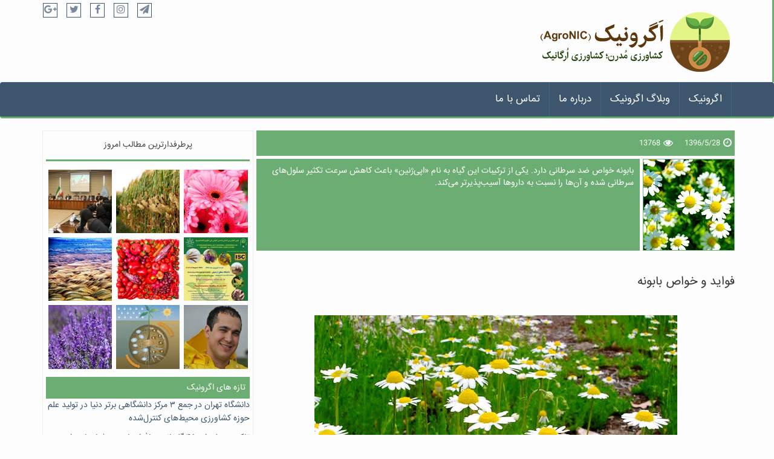

--- FILE ---
content_type: text/html; charset=utf-8
request_url: https://agronic.ir/fa/post/943/%D9%81%D9%88%D8%A7%D9%8A%D8%AF-%D9%88-%D8%AE%D9%88%D8%A7%D8%B5-%D8%A8%D8%A7%D8%A8%D9%88%D9%86%D9%87
body_size: 47114
content:


<!DOCTYPE html>

<html xmlns="http://www.w3.org/1999/xhtml">
<head id="ctl00_Head1"><meta charset="utf-8" /><meta http-equiv="X-UA-Compatible" content="IE=edge" /><meta name="viewport" content="width=device-width, initial-scale=1, maximum-scale=1" /><title>
	فوايد و خواص بابونه
</title><link id="ctl00_favicon" rel="shortcut icon" type="image/x-icon" href="/./favicon.ico" /><link id="ctl00_site_css" rel="stylesheet" href="/./App_Themes/site_theme/rtl/css/app.css?v=1.3" />
    <script src="https://www.google.com/recaptcha/api.js?hl=fa"></script>
    <meta name="description" content="بابونه،گیاهان دارویی،" >
    <meta name="keywords" content="بابونه،گیاهان دارویی،" >
    <meta property="og:title" content="فوايد و خواص بابونه" /><meta property="og:type" content="article" /><meta property="og:url" content="http://localhost:51980/fa/post/943" /><meta property="og:site_name" content="اگرونیک | کشاورزی مدرن، سالم و ارگانیک" /><meta property="og:image" content="http://localhost:51980" /><meta property="og:image:width" content="200" /><meta property="og:image:height" content="200" /><meta property="og:description" content="بابونه خواص ضد سرطانی دارد. یکی از ترکیبات این گیاه به نام «اپی‌ژنین» باعث کاهش سرعت تکثیر سلول‌های سرطانی شده و آن‌ها را نسبت به داروها آسیب‌پذیرتر می‌کند." />
</head>
<body>

    <!-- wrapper start -->
    <div class="wrapper">
        <!-- header toolbar start -->
        <div class="header-toolbar">
            <div class="container">
                <div class="row">
                    <div class="col-md-16">
                        <div class="row">
                            <div class="col-sm-8 col-xs-8 f-social">
                                <ul class="list-inline">
                                    <li>
    <a target="_blank" rel="Publisher" href="https://plus.google.com/u/0/116553686778358281478">
        <span>
            <i class="fa fa-google-plus"></i>
        </span>
    </a>
</li>
<li>
    <a target="_blank" href="http://www.twitter.com/agro_nic">
        <span>
            <i class="fa fa-twitter"></i>
        </span>
    </a>
</li>
<li>
    <a target="_blank" href="http://www.facebook.com/agronic.ir">
        <span>
            <i class="fa fa-facebook"></i>
        </span>
    </a>
</li>
<li>
    <a target="_blank" href="https://instagram.com/agronic.ir">
        <span>
            <i class="fa fa-instagram"></i>
        </span>
    </a>
</li>
<li>
    <a target="_blank" href="https://t.me/agronic">
        <span>
            <i class="fa fa-paper-plane"></i>
        </span>
    </a>
</li>

                                </ul>
                            </div>
                            <div class="col-sm-8 col-xs-8">
                                <div class="logo">
                                    <a href="/" id="ctl00_logo_url" class="navbar-brand">
                                        <img src="/images/logo/Logofa.png" id="ctl00_logo_src" alt="logo" />
                                    </a>
                                </div>
                            </div>
                        </div>
                    </div>
                </div>
            </div>
        </div>
        <!-- header toolbar end -->


        <form method="post" action="./فوايد-و-خواص-بابونه" id="aspnetForm">
<div class="aspNetHidden">
<input type="hidden" name="__VIEWSTATE" id="__VIEWSTATE" value="w/RVizIgT5WdP3GSKHctueYHcMkL/Edm7mc/Kdnb9PQsX74PWwMJqBoPzVUqAnI0PGIwi81rAEd6lwhRDnSnYCem1q+dUr/hPj7oQ/VEBXDib+71jjqBfF4VmJMu5emyxS8H+C9gpNpyGeZL6fX+jaCFSvneiayZUsWDOx3mqIqnJ1bXl9HoBgPud7VBzWxxxqdpkN5I/FM8uWcestDf1PnTy5GU3FOvGKbUWOr8FQmW5zSUrfgjx6pfR4NmR5hNIHFaWs/RJ4+RbKmU2Zq+d5cZ4inn4ifMFget8aErHwl8k6Ae6bc6vfl67ogPpC/zoV9rykTM4RkisUAjcrnbs+F/uLTzd63KFEBtZOqKTNYPZ0He0bp2e5MroEEQkpGvuM546ouIvwZahYiRjgKK0Q71Q2kTI46C7RFldzkVVuWeuEH9kbVsZkTeuDq+L/0UipqUzUR+bAVr3b6ytyY74I4+tiwB3OKlSFMr5FgXR5i/MdvIVOA1xqdFQU3CBbW/ap4g0kEySsklvOsQhVfLB5/V5/sVLY2JrD7ORls0TeXgUkNKgVUNwIiTUceYm3MqvaxUS/7epTpAmkVTTGr48q4HeU5NM4ocH+6/S+P2gzL/1jtBnjWMTO/FgZeryv2Hgs+8y4YYdjOTe45ZFOzjPNSWrlXQVvzssqBHscbHWPImiuRiL+y5Doz2Ipg6cjh2L/+qayueb4kjV+IDTGyN7eP/VQfa+TdRedv72Y1gq9MLh03r0sABKyCuG2LJwFio7Si6DCMVRW4N1LK4tfMjkpK2/LcekjL0mhI536ruF4HaaPDsb2hT2pkb5OIKr6i2t75ngi1UG7QjqytkNA+S8Gfzj5V5NYfFchwTtlIU4GqusajAIOFYo+Q2wxluzdXCVBuYDy7z2zJ0akCGMPRR0jdCvY/gGl1Pl3eG80ngWxJY7en4wA4rsVjFM8z9H4zb8APEtWQQBErIuaOKh9pHkAXBaW8QL7rt+HK/YsZK67Y3/InUrsN4UzffU9Bt/1FWlyV9IqKAw8hsHM6fTWbAfAFSolO71uHgE1cuyMpMQF8e/Zu8Cv8E6P9mK6Ui3ehU6+8FHW/gmW1QyE7XGi0f7oSREJJ2yg6njQVQP0lcPEcawE5iQizieX9Ax6JtKrFWhv0QT0y9JBsBtaz/ZNAM1T6RaPJkqxRc+BfYwIo+Uq1VxaMWrfWP/2fBTYwzrpyHNYKaaKAHBIq/Kk+R/TLc1pilxBdrs/3aVqiE8iZBa2g+22wFyWtkn7c9h+T/hLL4uNbkfbRC/z2draFJxlXRETPG5RjoJthRWndQVgQRPzAFNRe5hIiSMimMbG0sUpWRWMftdYPzuCsn3Wns9V30Ne6IEoJqKrcsM3CBrM2O+rH5Fxd1BzniGHUD3AC94atWCyCr9CQWtfCEk2bEe+rp7MlwkxwegI5OCJ8rtxPm20wlOLaiYfW9lzD2tziWhPoZe70oNUR/cBV8rmNHMyiVOrcbVtSYPO871uGMbwxe7cRDkAtz1GVwmCMOPh9peW3ZMJ+YEfCukm4Q8rX7ThXe8mEyggS6HPk1u/MjFUSNqLOAaXJRTVbg4KjzKd+lKiqJZXNLrJJV2ISRdguAPBPCJTgo1uTzgWfQBduaYdmLrImaj1rPIqm2xutW4UsfXTjU+SegAUDG6BpqL0Quw3Yx6vq0gjF9dyQnVte/[base64]/GZ4bcBKOMEh+5l7g2PHLOWrH1J17we4QxEr8ik5DFSvwklaWFuhTH4soiV5qP4JXVMTjSrJMVhUZvfTeFoxfqOBDiGFZrMAxuk76o5KxaXIRuO+cIdd/WH7gjqWrbeJeTXlsy/SvQKVB/sTCIHeRygKS8lPfoi2KkVI2nt9hXJVDYX0rsVZ+94OwvE/zWWSvK5UVkmCRFiAC9sCQCl3wZUDXdACK/f0MSXU0MMi2500/UdOHZ9VhtdZaXdy+j+XQgLzLr8zYmXXwIPU1YXBkxU/Q2HqZIVUfhu7EsphfeSqEuzIQluCP62xho3rFibIbNXpiwucbXno/3xQbQNL+xrsXVc+8Um7kKQ+XgeFh2g6ExNyn0q2O5C55kERZNrq+NLOC5bV728dmDEZmS+nOTyUxxgQC3Kttae8bA955Mww38NAVypbeDaxrz6+Ht7kunKvYQWVdaGrzCqPN//b6j3f61mGhmdYGP18c6lU9zERxcwiYn3JOATqXVrcGYz9hJh+4JM48GBA96RFq7wGeDbHB26W9Yd+cnpdOD/WrmONbetT2/do6rgPXJcZGjG4WU0FJKr9Qi+DgPOaZ3a1EpmPBTzicys/saEMN55vhDi8xqdCZzPYInvTtcVpwbhruhIdEIwyDU91c2N/4UvnCHnkUEPpVpn2Hk++g2GjI4JKKTci1JXSJfX556MvdSL+NJ7GuyNYAZoadvS7pa2bvd79LezDwU0MwVear+mVPE9XQlaQd+qtOjlY3fCZfaEy9aYb7K5VLt2oP0si4cdQq5kZZKQK4z5/RLu9MPspWAbrZqY7vDFVgmTny6ILCDIqaxJpN6Pr976b2+O3FpYLRrgLMrVgVyA4GkL1pHOuWkMu75dpneMdH0nY9ZM+5jUYobpYK4rOzQDXaHMTgFPPRlJemWMmhWy3Fz12ZSUvA0WrOM0uEme/2YB5evhSE1VH5pgTQYi+X3B1TfKI7xuIptNCT2J/1ITVrGvfApd+o8+ENdrjDh/DZlUElFSIHRLl7HpKZbtoeq0iJ6fPhiOpUyhnRfIvs9UQZsu9/AnObiHYQKW/u7m0++NizNQG1RvNNB7/MY2neQjk7GuFu+NKPJOGP1WZEctV99Qdfn8li0QR4JYMHt2dElM6kuzCt8L6/6XFNBxgP9pz8682KObS+g5n31OJRtr1EYqssQsWVfCdKUI5f+ExQjE6rIyi1qzyEkN1NDM1NAj8a/1zwMOGggCl4atMif4mdY5NvYAPKS2fgiIpL+bN12BMgZNouJaLZ2vWt0IGdYfnAnl59kOJzxWuC3zqcfpssTIJSTBCaOWgEhdct8AByyOZ1WXq98vRV4uD/6ZXoZkOte0Y6TqUCB8wZ/lz9ziCQRVebtwLVz1nRh48+pCq7eA0VtmWr3WRHbsnndOv/4Nh4AaYJdRZLwHQ9ydcwAW28bIVIELzzwmR/Zi9GqkgJ0ZfCxiwtuWdA6Vr/mfkPqn94xNZgqGEcIVUpamzCa6GtXjq3Lp9JndL+/WZcU3X3IODXK6y9CoTcOmWkpdRkkq/1Hm4tS0wtXtRxmy7Ednl9irxDt+zPXt5PslPf3Sk/YTIxV4+SDWvK0Q0He7OKyEgX0iwRdE7fCkJnStfmPt5WQq2+Nr3YHrw2wsmBzCGXd/Cqqf1iaD9RzbTSUtlTVytv8n3S9wFbo9lGoyDBkWVE2t1rU3A263L1+sNotBe7dHdTqdAime2vHkL0f17lf9F3eyBHrC+PsWK7RXOwwsw6/kxjUwqtxL2XVCM7MIgfFdVrPDQxMaw1VxsCjbNB+/8n1grQnrQm0DyEvneMmjUf33fNPP4copm7q0NfnaDxN68oNrT0AkMujdSD0FhJekC67WJS1JcYpqoU+jUWOm+nNafgYOPqW0cm7wz+Ovq5JaZfKWF574XqyQsK1Km9dUtqH42kLE/fNr20s7gJaC8J4tSCYYL+epC4SX49L7DSFu3yUf45DY8mQEVXDLZ8heBwMpUwEuhB44/QnlWDYXArebAkKMOlJ61x++IuRxNdoRVv/8yqp01l1BJxrCRVhNWx5vdYNxyb3JnQz+2fr/LNsSoEFRrDI2QtYtMFZgzoUAn3v2gGrZCVJKqMkTyikBO3QJ9mozqPOL4rLGd775bh24RbiNRybij5fO2PMPwcg0fwU9aTS8d7tevSCRlRUg8ib9mTpTui++7xvo7VSthNnKMo+2/[base64]/P87ex77wJG4aQuW9kjjdbAjNmcVo4RGnU25FisSt7ZRjvdd4G9BV52eOcngIuXL160QChB9bF9ZREOkQhgk8PnJHC3nMHfRDUp/[base64]/Df6CxyZw/DGsXKsSEYQ/q5v7a5POV4In4xsvak2498w7+gCq0Lhrgu7G9BFb2hNjLjUBcXQmS0LF4J6End5rqkddxPOz8bqLdKel4Zog7iUkFTLTJeL7YnECFEQxmMJKdoFKD4lOsrleKKLm0nQuXG4C6jytujpG/[base64]/[base64]/pcCBDp7y6LkjrQFNpZwrX70qVc69tnY6BvDHvm2haoPPcFzAnS8QWTfD5yc8KJPWjbHkfahVPMNgh/t8b++9HGlcmdheaijdOyA54NUgsXBId9nlXQbRPAEDeV+hB3tzDvrbiEJoqGpKfU2vOp19MToLLjLeG22W3+ju7Kz+l2oHqgxnJZqPCNnI6HgNsXyfguIAODq2L6dwgc4OI7qUvhQAa+6zpz4JwmQoS8UnJWkRVRUBDRbp038gd9Vch8mW7mFgSFcAEo5k/LWUtgQYhXpG8gi/l2lQ190+xglxNJl5uMzO1Cd750tamSn2P/7ke1/Fyce8ipLJXPaUy9y177fymRHXFdSrkXES3B5jUmPu+zC3wn21u+umhnCbLlMYfcJKDoc/0i4Eby4a+eJQiLk8+g/bLealczr7d/ybmKoP413NX5BWFtS/[base64]/qttIYl0oyaCuk+/raBoYGg9kaN4u66Oo04MVasE+a28P0c6czt9L+uHA1J1+B+PCVpUsSsZH5u1I95LLPOOlOHoS4486MyVZFs4Rjl/2jgKGQkOKrVbXhlFBM3yA/jvf3MUphh1OxXCqU7dgRG82zdMuSgBZe7EFrNR1vrrxZZ2xj2o3crNKWaVUhy4yzww8N+QbCfDUbCJaZDEx5+d/5tEDI2P1TWBoh0A3fwn+yKoV0TbHIDlF4S/2KxsvwY4biLj4q0pz7HNiDA2s0QDC5UJVtdUkg9YpN6sQXtIZXXyaRdP+UZlAl4EraBBnVi3F0fHIgAbvnY3pZ2v1i3wj+a/m/VA+GWPD1ohr7xfeBKO5wGVg0syBc2PiCX5gq3jUiLolRK34BFqreheuphRGGS7/xsC25krvDTwteJcC77ARpaq1/74DToqLCfkgjld+okJu8FnSxONgZ+5qSzTyjQusBSyeOVVmISw3SaITvsSTpbxzBkXVq3bg23nXt3DZ3U074jcEzB0Ov5vTNWJKsfmvCmj6VJc4MqIhUFuWTJkUvpAswU3sfw5r+oi9LnCGqvDwNn48laAS2GICbYDau5GA2wa/713eC6tJ7f9XUpWAU2TLFQvZliCWcBH8z892cKyn4GeqvrdRtePwHf94f0lxIYQlDO7RWKZPbgopmF/RdxwTMAoWqUrDwTSntRUwSPbkBU7ceXV66+9dsd5Dr3X0j79eCc04+k8eo9PBkmd+Lom2uSlwMCDYMwIfg/[base64]/vHCvCOw/52fSOtzMwLY+qFoHqjtVEqW/+Ty6Uy5/pPfjrE8VzD4C5lDE1xaL3ILhnZ8tzkvPZ12gL9ePfBnw/IMzNb9nxUiuvabYKvqgL4YFwCKw9dNuKJ4iWrbLNfoazNcvkfDZ9Rv0bEsqVhVKns72EfMDkwp+T+GvTt1Ul0KMyxQaPb/EwsDY/KYtcIJ+xgCSg931w1Pl9qvs3W5zAg0OgkgrSuycJkcVk58S5cnFTqX4e6HJtJzVSatQ5tvnQKAi8QB4uLH16EP5lSJ8KrJ9/FgLT7+Go9oOV6cxBodsiAWdD8/oNwcVJWeSBBUzgvlxnUSvfZCR4ifXJr1k4IJ3/zF0/w+wT1rs1e+4jbygUUCGxQb0aaX4LpMULFnRoJr1MWTf5G7F56Nd0c/OUE97ECZiMk2Sewvpwj73hTnCKL6rKwAfItQSI8C43KT3e1RDriAJ4qxtLp0oibtRJigCNqQ4nPHPenzi1oCFj4/MlfVtGQmL9jGD1zehXfWiQxBzUsgbSDS4L/[base64]/7UTlseBljwTSEo6RZW2fTyCDaEb+7PWN0mcelVCIapC8Y1Bpjf/7j9pFi7sFZYkUp+FNfb3eyD7K6HNL4EgGS0JSE7Qc2EBSsKudIHpADJEinBBHNno6Uy96oX/SJ2i7Oiv1cfAEu5xWt0hEvBxhrfRRAvOuxcvcvFnRIXQIgoVAWM90rQzvnwlaLJIhtQA8pjaI7B6ixDmer9GsH4TUmkvHBVTG7AE76BiCJtMBpm2QSMmDQ+yrCa1/e/5bGtZddc3LNq8PCNm8QUP+eVGdffWCIYAuzXxvClzyNsu9GsiANCNU8znOS0HD9hqx9RRsKYJIzfa8LXp31X966sjeEAc0CvL6MlLWl10l1qe6LfG45FNGtdZSpMcQz475q4QTg3WbYzT70q8soHFvl4jY/plQU4/SALOZnz/TWjSCmF+1mHrlk88QX+NIFPWrJJOg8u+DibMcj4+1bHpMzMot44t9rBttA35Y4kxdxb5L86kkJ2ACG3+ezq1dVZlh/jZCVN9SGbARKrwka9yeM7RC63FEjeAnjcMR79Gx9Lsba8iBzYcAuVyFbq3DhrH/[base64]/+F6LoxLac6Vsa2LR7GmDmJ3dFSAl4/neaYTMcpN6TxcqRkVtE+FWQHHCamEzvum+FDeTlYQ5eAchlnTuwR8lPW3YOFJNVnLbLB24K0t7dfVqnvPycByuDu87WmRmBIcV6TVFpb4XTgC1EWxnAY3O9XnXSFq8MkzqwhK+Sj1p9IJLSD80/Mf/RQDDuc6ADY+pjviGUiGVNmcC8sBZCcVQ1E9ImCiHQ90heWuZykEtYTGr1FzE1T0ci98m5OizQnlIW7oG019Y1VEqyY2dSZlYBanIStxkDR1bbGqJUG3QPK0V3KKKJVOXM/Vu4FBWgWLHpB1RtiCsgS7W+G2qhZxmhKjuDf5Ml4uCiCwX7MLpd/NBrUMalttl/BKnhTdDYhMRZk55Rusd82oOmnIlq1jGCpcf+UVf6sC3bUJIPPoErdz46F6akp2IYEqkXGMdAUWd1kvs2gulm+V6NPGH/MzBT+iYFst5Zqn8FAwYYNuCh9lO7+FyZqD/OCteOS4+934DQszhf7URsELei7+2Qznzsw1s8Pkdf+NUBKQ5G5bTtTKcvAhm+uKn2CRdf2I4XiZ0A9jSwgUwLsg3rL025aVCEZELsOgvwxEOFIUJ9curXev9ZTaUgO+/8wlu8kbiWFfJ+HoHElgj1lsqgo434ToKtlpGjY1CxHUrDfde5AoBBl5uWi0asx/T/VjWrRKeUSTK1YuuNe9RZcSmzAOL2AE9b7Zpiu5aCgVCYd04BwRQME+d1Z5ieXSssD7hn7G3A2WeuS8TeFLwco0PS2QjI7rBNtyW7DAYFYkZQdr87JRl+0gNcROCp+1nD3d2Xhe7plRb9p/vMHDmZ7GHnG1q8Bwd2RfNuelwswEOqx7gPH3pMYikQBZEkcDtn+wdpald7Owr5Xss4KeRPHDZzNz7nGMoEjxnyj1VN0fxry07K/oWleo3XhNETjcr9Nki/[base64]/yAtmwFrVu76TY3g4qM2hRSM3m9t6QsC730V/IeBfP9TYe1cE6To+6Hme5uoCE0ncPGrnfETuwIP9o8fntoZxMugyjehDRz7FbITkjmyydIdGetgqlfNC//OpV/47APqoamEazvQAs14Km3p+4JSIA/4aPl4Huyxfme7M7NITbgoatztwLfU8AI7gDGBMCpkqG1N+4cZCHDfDsKrmVY4NtguWkBhZJC/G5U13kAJzZlviaKBLMs+U76HoXHfTTt7OlgAkzyecY36Rsatu9rh1sf5rcw3SftDaafwuNdYDYGIx0hcb9entgD/EfvIK+6g5dJRYV7KHDKkmIYjk21M1OHHUT7lFb0osJw+RQ5UltNI9q5xsnQts0pKtacDbVtknwXvz+Ly6fBDmbaCVebbAkroPUObaSBpjSqJhw8ZakxDbj73EmBznQHsmnw8nbP3/SCcids44hbcofW0kR4phc4wRA4reQY4/py32V43vF1Rzftjr9SYo3SRsGx94IRO+/G5r5ZZt6a9BdD4xLIDCGNR+wFLf0zADqgDfu9U77e038plvyhtihSyTI8M6gc0z6vzgt/ydzO9uEyMCEfOhGUL3KScc8mu7UN8KTi4namao5QKLbeT0oUmfbWbO8EvIaANd4+sW23xUIoElLHTVBNeKJ/wuwr7dfM76FHmZF2ZgmP8Mu70pzkNk2I+9yoNfGGUxwBhlz714Tp01W9GIEiu9gKCewLxhSqZmOlvUqys8NZ+mf5M8D8qd11G/v+WqYPwl0J6qweqC6gozjpaMDSi6s4mnTOASjLTcsvC7vYMLnGk1u9RZcWf8IbyHagBGWoYjWe9gjxmbR9Jqr/plgOKVoh3sobzjr5iZw6kte2nL9uAzDtXHrmMbIDK5bZLCzd3uoQ8mDejy/rTiPXZz8QsJWDmFcop56USPCcp//hChARr7K+lggkqF9x6OkG49NzEDWSmpQzqRYl7H2ksxG2iZxfNeBnxXV2c5xC5W+6r6happnT2LX+hAMjD7hsFaPZIuiMbTqMebDN2i5iWWIVqN8ByagvLtwCT0Hp2Hukfpgh8fA/nmJc5El6Rsp75KYMz3ks3SR0oDI44GgMAlCNsQVNV+IN/[base64]/ggFfMgjdzLt29UlV/W1q6zQA4PxsQJ9yH3qTtwkazJXXifWULDY4MnCVDueO0LgQuQtM2gEl1GZOQhTvLUG7zYWSrKU13LGErhK8sJy2s6iGtPbGsCesJecMe1j+l190dmSvDNjxwzbWv7eXfi2d0fSNH/vsdl9eB1UAsQn+WJbNK9yG6fuB5htBf63y3W91tx35E0uBGjR8povFfj073lf7XExH+b8yWLD24fWVYFnIwt9De3kBqNd9PuDG5ZvtCghMoTL9XJn+RoHbD3KOwLsrCwdwhziQJRks5U9bgCBNXasCxhB76n5Ce5a75LslUXGZjXOiH+8ndyg/KT0S1Rd2t3xIzJdP13jyuVruFzvyXgKlwh2gqkUt3dyAf2zyv29sUH3Dgsr9vcw/G40OjtqRB9V0ArjBQ1k+yGdichHgFv3tTkp+VcZgWyeVy2RjWl9g1cIHwP8v6Wf77xy5eDcTTo2xTTqno0betratqwyFiIUqXEh0VDUMXDQ2upgaTWlL0ruuFECtHkTXWLxvY6v42bW0QBoIxIeaPqqNgZ62gbUQokuAdIhWEA/r6Yg8f1m5dQJ1C6dom+YaxA948EeH0qOUkWfHrTarAg4zXUgUZe4g3/I3j5zS5KddGhL45xBcTsDy/LtJTu5lg8ljGc8e4k1FArlXYvX61CHk8exTM2mfkZHekOB0tRZYYhTyhpdWhzIiR7HCfI0ZOabykAK/79uQhg0mLq5wWn89Je/EzQrNP5h3c3PkgvXidGaEqYjMj9owIu6huk+/c6u4cICF1YNuF9WA8kP+GxzAy+vkJG6JZcAfEhb2jZaTeRyQtDpcVicLGc34aCQF8xuTspOvFE9cNq6EoOpKsgn4m5iUnwKTuoS1xcIOgSPbgiuHcQ4uXbrNm8w6UWcl82UeHq4y7JZHQsg/KFf355w8jvPEvmV5Bf4O4K6si5VZkD3ucLTUVVRS8VfStNmuZ2Q25FW3KBzRWw/[base64]/Ovx8u9/RKI9SsMI+7DycqhRIHQmR+WNpXyEWKV3XZYeIQzqOIA+IZXqD5DAOCFvooTubuyNqiX/O+P2070PXVm87mOhTVcEA8gGgizbTBWi4xgX86nwRrab5eC0+/zfurCH1MWFDrBPT1V1XnrFf673CtaoUJWdftUNzwGGjTl85W6t8JiW0XmGCLGPCe7dd5zEYkxAlbb6WCL8YPkY07Dl1zygbXNsEICTpXOCtEZ/r6bkrZBW3E0dA1GR/ekhfZruxN3Eow6bYaIAIhzwwH4aEH41R6fQ7Fvu/aOOawPns6o/XvpwmeHhnPW9Ec2xloyGX/Pm3a9BoTAnHDbOrvq+rneGgY9ndf5vmtAzExqacUOf5SRTIA+v6guTXbBg43pkDW1J2kz2oPNlgM/k8TRmiHEWEeqiZkZZskkLAabxdTRvHy9aOGJdHHOGRvWDHuSZyuf/pdLwsWP+wT6atacrotorZX7qhpAuBfEARD1xCD63D9h7THiNB/C/yLlJQr3tuj5REdeCQ3rWJIvPinAdwiJ4c8HZtdzcwENo2xEbuApUdJfQRvyqn2dDls/Ho0atlQ9ZNPhWyU6kO72ZrFJW+9xtd2qbDB/Qe+8MLF7f3/[base64]/oxB6EvR3+++gaTDlym1yrXK/1jPOKY7rk5OqcMhGyxSe8rCsFlIaG1HabPeMvgBsquM1UQDG+TtqTetHQsT/Dm8eSY3O87xkM5JdAjVADVSoJX433RaB2Mca0EXXcD6jSD7/W8zazO12J61duqXOh2x4/+EdJwD8FFepf0z56VgRDfZ/V5LKpKyVJSzx7eEpThx4d48pfJqkSvfLGAR8MwvpWz/[base64]/n1nyuEa950RbmKNYTgMg0A22e11FAL0ZXDPwgbLzPm6iFDpj+znj1xGaI+gACLtYIQttg+Xl97wdk88QynM55Jeie+lRZXTdPWMiDSvLSDgOiha5EXy2iHOPQupAS16LBJsIakHqopzIqB0ojyHRIUCnT+68gKkWczP5zVzOq0K/2l+DkSAS1gxAxeF+bojlZDU+vK7hI4JsHkDJf89bBO9mVCpshq1joDhYr8idVNlbze/opzhcmDdWb+/EUO1bKMoIn6hz/[base64]/k5OtDoW3LWX25zhBpUuphaQrClFSlDB6CVa+5l8ZQ1LIqoFWeFfDVnO4ZXNfWAPfH66JDBMQ26vraG9b0UWuuTWgUno1/tgVBrZ6rhSD96qCL3248zOYc5CeQbm0AFXPQPw6jOdSTl+tHIvZ2jwbu0/wfsYp1U8d6w98R7VzGj+HhQ+MtEzbc2jnO+VmYNeBLunliyZnK3uYy8WfvaoWdFWSyyvKnffw00sLx+TuCnfcGzUBjm51oiAkmb6BMW+egTbw9Ylg5x/PHOr4oU0PhhFIEnaaqECy0UagUSzShD/[base64]/OlfZMSjlVNo3mUMqgcikXeWs42oAvu+5zgpgCM2T0nw/L/[base64]/RuhkIHIJAqyoAzkK8vybk23br+uKISgy8xxPFuUYW05F0X4s4vNGG9Q90qGUDCF4YpSWQX6vG8MBQUpbOkjM06pFWW6OEr6L2PQp+tCV+c7npAZLZm9Z5qBo7rs8JeWwL/atkCaLbbDV6vCfi96JZJdK3QeAoXfRbBVvAXjcpL3RZssbctooO0rQ7l8h9K4n25TdX/7WiNzznQ+lX/eMd2JmBVabb+zmlUtcVLtXHUog/5P1snfdtcQ6X9W/opVN0EzLhxuxw1lKPzyLJi+UnNZqderjM6YZzyS6CIsK7jHGOHHOvGtT8UIBd0uFoaYW4xX2RKMfD5i7itgTW1dema3Ipnbm0J8KDQNP8KreYxQtYCG2CbO6PapJwh5XPgy+7bvVvrxJtCyLF9O9MBLZNAYQz7a0h7EK1DlNYQYtk/LtnzhJRRqsgWP4pxfDF9u5+J410No3Yv3XKLUXfYpskDDb/JwYZyY7Lrcu2GxJlOQbWDfhLtnbBur1tRm+MGVNuHct6ym308Xs1YlHU/rZdh9SHW898+BW7gzx6cv5ljC12kCzj4OfdNj0GjEDELNC+nrST77zws18JDDtc0qcDz5uIImS2iAz/beUQlHjU43sSHhZkOA2NMpDsBJKirbys27H9DEQUJLutiW/m7F6Aj31D2Ohhxp5UtN+zJW5tj8JWX/+bho/WyX5etTIBVo7aCfSwGQIVyOy60zILj1MdouVtN1QqL5XXNZgge1OY8pgo2RPDRan5a8FlWOcBtnHHtJ5NZafAETsrt/BvoBbxY1zcSIzIzuXpkVWaGfbSgy9nE8f5sC2WskM0lwCZsZaEQ3oXC+BiocFBkJpQu1UYwXi9BGbSX2Xbh5c5ZrHz3oVfqSYN70mbRXxtODyC0yGVhd7+J4rAZFvDzH/RnucD35LXAGj91HVvGDdbAEj7qN752PmiW3HlzIB7ySRobupvbMae7Igw9r9O3w2K2rObQ5gtipgL9v3cNFzUPaYC/[base64]/VF5O69FL43/JBtC720aw8tMS92YIzrjUg8DB48Gkh4+u1KPR+ugX24/5MJEXmZSyu94cZsvz2RZUszZMkHXdQGGRNmwvuooLHBkpbEuI75hGKzh1zNl2forGq/[base64]/lIcVBDu+9elufgSi319h44G47yZcPHSScnpzUpXiw9zrojct6d1WOuTR0FBepKWl7gKI4BsLCTVjGll1cnDM6eE7q0fiTJMAzzFzoo/vDWajRqnVGkwvKffUyXCasfLRRm4KAR6RL23Iut9rItjElnxisqMEMYrAmbbR5nryBnG0YWeVlKOolTA0p88bPp2dp97N9UeqH+Gq//uskovqXECkWrG8KoVlRcstTHCOIA80O0uuI1tmUhjN9cGDcDYyr1Y/6wTvXaVswW/fDPqO2wPcV8zaIAMNe2pvyemkvz7LUWP+v+aWfjomC/OZQfXjVr3AJkU2rigH1UVomZxu1hkEz90rnl3VdrX3wRuvbpJaDYt3vl53LgpULLcrfmE//opH7hIzmW57Id7XltenoQj4h8/dR9r1KrkxdQwvfjdLAxxlamzynhz6LTmiyFW7Y/aI3fzTCa2aIhdQJzmMAdD/5UBBzbmZPSDkmvhE4sqGpDSzHbSYq9pPA6+1eHW0JB8ad4vRdbzQ2UwXWR9U39eM4NY3JDcAzQmSDFSg2XbctWsVyxPH2PIIaepDAXpUbHs0oYoprUseMBWQpm7pr8sauv65vRU4ig9gwdnmo+6R/kwO/EnMCqIwdkGVFlBYx6fMIFwXfrR+4fJ90KatyL+sr/AUpmU6SR8AVdNGszhxXr9t/XmdrLzWnZ97mHKPBcL2oR7vltWw8UsO611mrCplEwtyxH2LqyoZwBNFrD/pIhUJxpmfnlEWf2hxzjkv97DCCbivJzgNiEoaay/iRqLmlXPX/N1gK5IghJ8M7Lof4LG0Avmzz0ge//OlyG9u4J+uvf/EDJx+cbeXTTpmk7hBYyjXt345lZTb71rIhRVKkMlT2jDam6dggAOIy8fxv04hOk9wqNrk1dwRiXeUPPmjYbR/Ah4zOJ4NzYdZc5glSYMwM+0XKvNu2VazA0YwKnJtDd2W5zyygK7mbEq/1oO2kgwTDzI6XOighGxAnPzGdX8u00G/W+pfER+j47sJ6bujX7jEFnNY6t4+yiYHWiMwM1yj9xTOqhwNn7ZUu7emTyFm4+Kg/wkEBJdI64OfeYDRVuvq6RLJi8DPgchlyUVjLnb9KiEWjY74FeV5LXMoVp4dieg2Qy0v2ylE+2J4TSLUuhx4cYpP7XTBVI6S5wirpchIjzUtUQAs/EYHxDYTeA0gJxfdTH3A9SrGXwWfOuIGjwUUvO2u4XW5VkhyUjLXArbxtuCSc4G4zpSEJ9yQku9aNJmm35YyMnpTzdzHlDvUaDbOf4ohGrZGpuIgIYdcwiiRYDzn8Pxp654KQXzf0q7kEJi7Vr7ZpKEror5LwkDYHsmESBWf/INGZWzfxyyPisu7r2+kd10Ucv6EwDyd6zEfQ8yUrIUxlCYFRb4Bj5U9OiLqE1rok0HYxr1SLFCVNu8FU2SOTEJCB16JLn8av0UFYlw1iHAxXqbqkzTb99J8ezK3rlLVP3Fu+KMYpV4rQtZ/8o0pqtVMoBrLpfOppeQCI+JnEQ7YR70EUYy/jgRVZPuPKdene+Do/q3n233ilceYwsiMszjQkVY9CkV6venF0hBJUxIs6XfVhl3DL7uWY8p/g0mCfsAGPqDAk3FnlAjn41x0ocXAFqbTj5MrUHaszDNeXn72bDs13AosJo2pFDx+sEmin+uWS2Mg6lcIWUraOIhP5gbDY6ylfI28JfrCrhO9oGJWLT6SrwJboHuBLuy5bN/GaRkFM7A9dv1VBCD+r5cnaaUeP54LEA5SrZDIkbMnz3+v35SMUeEpq0gXZZRehhGYS3C2KK9ZXEYE82r5SytJBw6oYH3nvTrxUDtp8ngMKh6wsvNCvv5FcsQ73gAPU8AlfpHQOC82jBz1Pm6HDHWrArNwbzsJJ+eIKl3ZqlvbdhU/5yvQTaXEJhE2EqN5tPOHaeoAdQkuosbo40j3Kyt5yVhvo/ICA4JY7JvJcM+P2d8PruAF1vV8nxVeLUPs+AIURGle0oCvpW/OYvxH5IIeBAy4rXmz1UBz7B1zpfNqe/o7xgSxS7UlkuOoNt3P0W92zN8XW+dDq5Tb8I619O8rwvSnn+9+pOKf1JSJca6y1LlbtrqdKf73CZLQJh9Ab1XA3MJvpnLdsN8orzKbkjNyI7pR6yg9J/c+OQ4in0FMSAtHMJdUoe2WbFkTNWnam6NC21soRweLbBJ/B8IekwQH2HQLl5UAIX7QW+hjDhlOnQ33sjhsaKcfBXKAvHhqJGLr+KlUeDNsGy8A3oxfEaNYz6cnyDjHIDMdIVWLaI2e1YoN6C9SaT26K+FX2lmX/lJxa1qiBn9CdVVxO3WnzHE2Cxqm3bMCcTFvuVzUA7MxTKlZoh0Gq0f5U90K3Qix9EUSSHJIBlveVnlklxMApmUyrPdhcO8bzyaHfBiP9bsL136j3CRxaxlcAV0RnzpecOAwI1OY7FPwfI9jAc/YcbxzzvDxYRTZENPxwAXrPGUzBBzdasfv0bhvGIoNWppsTcPYNTm44WTionI/BDcLRmNZqbuTgT7VbTeVoyWOCaUyX1hxS3AE8bnC1WQpKMCPNbcZmGpsrycAyhru5UCjgBAuKyf91c0+KpQJTpbKHLgBc5K83unyofAlqPhu/BsSBNUzNGTzSl+g5QghZoFBeYmrWTDzbAgCpcm7DE3E1zmuLScY7qyssBjIXJ/+sjeaOp4dnnpxb4PkcNKhrxqj9lRrwkqBAi+M5anO9EzK5vM+vwT3tXpm334wPl+SjUYz0cgwltCIqk27Yeif3wKirCLmSWxAjZDxApPDx/pXs1OTBYUrHcXTz6ZgFRoxTPB10QcFMBWU5kOX/87dqWJBndHWKOkdz4hiqzHu0EBv+HgPd42rb9MzJ/I3hiIyjH73y2g2f6PVl3TEMLURGMNEhDFUgri0/sdfV6NzJL1SCrAvV9Hya6ZsP0TaGmfrKv4NEjBrZ3mDJt3k9ciQ86hEiOPT90bJsM40ZS9esMTITlt6MCMcMhBT2waOuc2wLtbOzfgU/bXmx+u6D0+znRwgU7Hly6FfQiYB4Qc9Xry2YYWmXRi9JCWLqCWDHHKj/zuHXYSqsrdp3CFI6IDFeBrqOT/5/8oIzL9zVFf663TBe1dLcK2l1mzgE97rtmkrMGMl0UtbCHka/54u85/[base64]/GFKD/AMJ6CsnUB0yPI3IpgwV4dpTYQgvEmqc1omV9jLYu4pwX8UJeM1CxIN+5cjAGGIugRSjBeI+dBtRjc5rtKsDNA80hkjmJU6/NjuVHVcDmmGDGMMozj80j00XvB0Tf6/USQLMAWKw8LfP23QnBN1slWUNnb+CNErr98rEofwwCTQGVyvnkuh1aDDZ06Srj9LhVM6IG+oBZ9vS7MbBjfbWPSy3EyW4rDjpM3OiMiQ7TvNF0NvDvpGlbgDePPZ7XXxsopRDbrLcWDylTPrdKGpbiYCOlSXt53VTz2yYMOBsfVseCfnhXWSTTz91/wQJyl5qzca+dtacfoNhdpE3T4wylguzbdIzENbywIoeVZTj52jaEU9NGRgvnmjwlGzLDVMzqZm8qdm6ul+751FvJXb6/w/xbtUt4QM+YNy1FMholkzrrYE3rwKN+SBTxCc/4N4n6qk1fGeElkAwtPrNmXo/6zPo3PdQsmyqCTlVg5bnDwOZR7vvhqfgSyOTfSigAASdTJJaLsx02DtOIfPAdfDVqwJKTdE59LfoPOW8pfekamSGGbVi7llqab6UZzyElZzKHgMPLPtk/U6rrJQfBzPLGkDckE4rgsWgtw4PHORgPNaLS30lUMrB8qWmjm9hkd3494+VlvlfQ1NsUY+n2U8wAR+PA9blR0CbruzAcV7eQvltX51DMjukHgyBk8rDYZFIIXvqrHP9yAE4FGBlTWl4nqoIR6kLI+EWBqjRlfLpTC8raTtuUIpd/GTLrGvB6ozvmTeB88eUn6XJaZuWXtSzC2+LuG5CfcX1OehJOKDn3Bv+GPz8ZYStt/Qz049JqIgDS3uM5HvPtGa94UllrJPOcor5/QIrnPexzrhQNyMUOm2Uc6yL6EwuyDrYOEQna6OYxPuE6eBkkpWfv5Mtmiw1G+LB+FUaPXWOa8+5rqRxaAroLK0dHJGlFXZFzyHgPNWFnnjOr9olBgedGpkBLEnwPM1N4l96p8tHi01aktOw+nYRlFzC++JBm+rnp1RdeFCZFGLO+eJ9B1y+EcM8M+LqHvcMp01Pm/tYO0/Q3NoAj0FxYzyYs9iy1Pq8Caks4dng4cbHid+Erh6OAjahgsQeDSV/k+VNLeE1jmk9p1lN5vNiQsbVtl777GcU9TNwdhSqvEdcJpBrP+0NA922NWc31LYOU9irOYL8/2/p9nVG/qgrnlKSWmEk7zhUm1unf3/nF+se6krBSLrG0yi6Yf08KZl5fC5nYDO8feSqyzPFKxUKxnIpE8TUXX3VLUtPt5Q/tW1j345jKs+wWoA8WbCLT8c705s6Kba3mJj0khuDcR9pA4NtFNnpv7H1Metyiw1j8mxQZkFkPR4WJz6f9ASemqPUTJ9Qk6UxPg5HX25+wK/W6crnVFFMKLWQE4kIewKQ1gUaA0+qns18OEkCKTU8jzSL8B6VrDh/SfQGx4LVKZnBZ8pZoilMbeEej+lsBvKHoSZktzKvQS8ZDWjvS8k47ATIkJJNQsW1H4JjkMbAq//ZRvSW9uExZj8N+0C82YBfypAFgGZu9yRbIZQCbZqtna34mg85Jl1g3A2yq8IDxwSCHTpV9AYw7Ifk7d4i9dznXcNCwgxqP/EUD+kyqRD7fppK5ZIwlXRHEaO+ce8qFE0C0Sp0S/xHFNuzlxpHcLdiiT9RhlwIap0FMdNyavZ0Ja2pJbI2grCZyGH3tYqIt9VQiwEBb28aUB90RIY3r38deEQXEVRjLH32g9pu8RatQKf4fc4JcOUatet1E7sDYrwjVFXMEsFJz8nvaSKBv2omtvov9FNc9YdFEozRZrkiFHDZDJG9YWNVzTDsXzLx/cv1AAAd7x0uPeaxcgkrkGfacbmknl963cDTLl4tr679spVYgVJfyjh1hhm9tqQ/cCOb6HsM6iuB+LVBg/o9e5fxpC/0JYj4FZNJOl829PhJMYCPRcO0GDx9HZvFg7NSOaE/qDg8gWVLPG1AYG5LJYbSnuVjkd6xD8F2XSW/NTeJDmu5rekVr/Lfc7hOkA0lqsnWOX90W+4KdKz6dNbiMXTlQgW6G9EGWbLn9X1u6pn2Ujq2lMl6YP4rw7N11PkTrO19JdkPcmO1zAPFiJF7+iDeDgseycgBNpQkASabjovoxuj3bly6XNGb9vJ6dnmZfFcCe/hVdRKaHiPd44c1KjscB6tkYHbjeJ6e4ncdlI6M3NFQFarQyqrcr4uvEvq1cM5tlVMFRqaCxAfaf/ApWYp4PGTNAu0fMHKebsEJS8s7P34QDuB2Sajdc8rqLj2yTFotL0wTsv9YiW2mcNYMozjZMYa9ft7D1XFA/EpLlP+vflCzANMIckXjhz5pMun4c+nKykUy+0xhAGHsOTDJ/[base64]/yt2zKif4uw+WAQNgbYpj6TOHhJCZBqFMtAKF0+eZOzZs0O0Uu2Gys7t1xVw7IfMZiMqDYYxQl6Q51b5ridHPSH0mFmmHk/8imkYO4DxP6cxIqgM3I6phFeGH9Rm2kKez9/of3/w75K6a5fMWTXsEo4weZV3hR6TdMxejv29kk0wwiGYQvuxqy/Znf9PXaKvEAvjq1pgrvbm55BOe//IvQzpQYlTkfSYDwzqm6Qh1hRAPexaBI1p7RFak/zlqe6rUjXc8ZZhmOBEGrDKge0HZ/f1h36CFZd9NIqgu82RYXie/Sg5tUwrDjkAdnu4/gjsySP6+fz2fWoJwVtY4RNuHYl0JIlDN2/3asjPYSvnKAHOp90U/OsbG49Reooga11Eo9u+k6eKkfJZRCtBQss5gz8oyj1xPHMMPZgXTzWMHrJRfZfw1BqyGQ4crcbq+gcfCrIWPU4HfQN/tDlnV6aVbL17dH9G1SQgc93vi7QndslO4hSwYg6WmIW37zZf/B5XLGdV14JSYXuJRJ5V+4ELzYu/0sP3DXggMQ/[base64]/t/BccTYsRsdj6RaWlQGmtBUk1PxCjAOgnkOtegkaDMQwI68eqgp++qMYqtgN9FGOcRnTpQO8OFTBbnwUaQq4Igi+64/iflu9thQ9Ni4o9aX7pAGLOG3JLHn9JEDnEbfdZQlKo0ywcc4OpcAeUfKDdM/ScuUMddqFrHcl8iTfMA3lFokEm2fMUe6eQWpY6Nn9knwM42UCLSX6LV9Z8LTytdJwp6DIhuwFz/eV8QfOsNL+GqcdBjdXRtsQiK6ZhUb/lhkh6YGfT7U1XAAqhGPsn9DWNN67cWU5LKLaRFUtmRegFiceZfXL781Awv1ugbBHqmtdyfwc0kqXUFIrOKWLej4s2BvHw2mp43FPMGGHDCEtlrKjg/C35829HjD4bRyubu2ut4r1rae0FO2DbPjN3jZUzK3n+82lfDYQIycke3Q/qY4diNrdKRLIj8WBNTRVmCv+8MFfhH6W7irOyVpC+an+YtDECFo6n/YUjkGWlhUo4XdDrqrtT34O59KyiPLGRsCUcC4vm53B60PRJBFMH2PyJH5g0+VIw1+6N59eLR0fkV7PkUcaxDaspcb5h4y7MOqzVTm4upE7wnU7VeG8OG8ak1wUyyS2ghqp9MV2thm9lPeQbSgEkDA7oQDXzP3DBliFyXfsIJrk/3QpDrY8VUDgkJ2adoDPsgDn6Be3eoZKP/R1+AH9b+7GTYl5G99CSLGCvgE3Ve2I6X5KW/7IwUiVrAWb5SXdxFiIxKLo/SBZMHw927GnDQSoOtbwAhfSTiWTxewtc0wNvhEt4DJwEDy02XcLAnjm0UU9uXy1niRODJ/8EdEyCRUQsSmMqLZYj1Z9W3d3SfhlLp7XjI9UtiS715hD6cYlsn2ooKIn4j1hUr85ikFgqRfgUo2UyqEZIqqYs8uL/M81KUuDQS+HjcqWkhU+ypmAwkVZ6LT2DKY6bmfBc/9Yn6HOlP6AL1gI7iLNr/73KO0zbvb+vZvDFckU6ANd6DGnu7OGldy5/[base64]/AsP3uqUfhBqMy6QoIqtFhjK0u8yapaN3+SGq7AJnwHct7n+oWjcz4vxqfR47Fc7kOEM8RCDz0U+UKsckqvRlLCEUxF+LXtG4Qe18wlkpOew9kyfWakbQBHUHjZCo+mSJSSsf4fFYtbFz6oNwD8SrN3jw6eSrU/LmZq8gfFrzsfp8eWB1ugoECJPevszEKnxnkJPdBcqJmnELRor2U2dxTL8jJRCpmjMr+5JxINj23r6w70KM+1D/EG4hYKGxURh7N+HQ69lNscerX7u7mZX4VGmOoMwGbty3ETTFIbm26gtv1LzkXb98eoqQY5ldeV6hvpnl46T3O0um0d/uuCYKxxrHMNbwhH2DWRfe19JtCfnB50nZQzi6VHr9VuYxfQ3qHIUo0+xTxNAIYFMePh4tQ2MEsVwDJzCN/kYC+f1Yn5t0ntYBjG53TdJQj39CK1VRF142FlAymXSe9Fp4STKUQ03jemU1k9uP/7r8p2QaKuIXUFnV8lAbaDPaDFR2R5coQuzzJn1/RhEkIGUnK3ohZBau+53wlu0VDsR//eWBjrSEsL3cXzO8dMjIpAgxHHtVgFBdRaPIWe1C6JtmKE0iNSmdKotDlNacW9gHLWGsMyW3MPVdaFo5I9T9yweSXyVmDvXhfXO2H4lRZE5Ymwc/e4H/QBOfqY9iRIusKBL2OomDmrJS7aQBt8dVkr1WwKlBKg2PvGO+Ep/03AxJKMMbkPgP9ukFI4iy/Yc5wgnD02n9Mot415Y45Ow7xn+BOLqyJ0NkuaUcccXSCfWTU0GxZNfSTNUwFaBMysVAazKISAFLjfLPhnw6VB+TShPXyefNZt54qZQYnFZzTvpL9ytV/ahkLDuD9xpRHbtzmgvcnVfeCbZ7OD+hEwY3K+l99SodE4byUrcWWxKNuVyI+hsLrHRcqpWdjqOVTgsleP/hOTuphwqlzscV0nBqRDsYw0dMjdBuvf1sNWAnqgTvGhzrfsGAFIJrQ5O9O2tyra9WOexcof7JpH3KjURq8UTnoTOFLOOtY/Z/hm7rxmmZgnnHicadCFIVaM/oNh9zvzpAQvX/6l2oBKKQ32gbIfqNoAr4grlzP50eAJNZUC2fHZvINwySSLC+awhMsR6gIgDXEcreuvxqz79/H5vMy9orGaX66f5OoUhtw13IWIHBUNmmzc/069eigTeFCMbPYQMVhqur5I5cBCb+p4bXe5CinG/7J4y0IHvUBGIuOq68X8kw4Izmn6cj4qo90Mhq7M8Sp6MpOTdMf3TP9Mh/vuzbkwn58uDX0So/RJxcr+LjYmC64HWNnn5T3ciYRVSWGBzpnO0lwkUCmncnlMCPSeh7jhGz+GXzMNgOvNict3DXfLmRc1C1RP66kVWD/e+cdFBKsp4cHKeBctJjfzN1AqlmFCyZYIyNYOb6AI8WBQu0FKxzSqIDXP7nQ3Dw1H2xfPGexSJVBxn/dTTGBb9i2dD4M6L8+ta3SC6ZBMcMKMsj0X4G5TqBmScVgd/P69/i44Z57UBIUDTxpB9k82aOenmQ6o992LkEd9SL6gqAlhVwYe7vXVbr40jmXW3q/3nFVvvq02GSFcI64pZ8H0o2AT2ed4X7OI5te5irqt0aCLvTajNTju0x2jbrnaexm9v7Si2wFUnCjw5Ukep80zV+9FwutS/xU+L+sZS7T9nOYwvbkh4c2x0KjJcGhLtL2P1VIhIgscqhGR+TM3OtkLM4eAZ4WvyuVltCzwXkshNQWyRpFqqXIzW0qJ2C9+sN6glnmI7moH2Ig6cVlfp3EHBzfkW4yI0KeV5fmX/9XzC8EQeFsiTcyPYnqY72utQ58fYGoS3Vuj4qfcgTRn5JMAofIKfds94SNKucfTxyY6mOMO9oAFmNJFUe0v6ZYiyY3EaI05AyVPUv/TTX0/pE9JdROHr9b0zaVX41vMFGUktn0maFMhPdKXlYmULHvpvUI96UiBDbfwCI2gltIIHnmKLgj+GCF3MBayw+FsH0V7msySRj+KqkB1k1Rhd4U5z41QBHZcu/llms8+93AnuuYwxENr3puO/mZI0xxiZRdW90LNba0QEzb9BjPeIIwlYcteeTWaMd5C+g54iFka0e3gA+OyF1xN16OScLff9nMQOPS/xkYemLlYcjIDcvrG1ByG/kScwCXp0wGjVULWekgcK7YSeTah29GRcwOQTlAoX2ZFWnpAnXyCJzAfTOoNNDNjXpaL1nw9QqG/SOv5c95w8rBQeZ3KCtPrzKIvpbhbI7Fy0zSI28VjX3pIr7U8X+2UzYlQNltOYTI+vxH2q/[base64]/61CLuAUkq35GNSOnAsC9EwkFWC1bgQ5L2F3FHv3CpNJYWgWQsK1/SjzU3HbpreujjWvV3GljZHSyennZ8QCbeNs4XshPKNxk0n98TFq0HAWC5PyAvCsv3h2345MS32dI4yCuSdAr0n5BpYvKcBtjmks1sLD+23YzPoiIrHSTIuzfmmEHkjhwPFMfx+0Xa80JomXgHSelkxsxetnSxtdnYvx3854Lk1WfLix/UTTktXm4BEF/WX7oMYyZ93PC5qD0E1rmgMjFjSi9n2bsC7XcvJc++QwWT1bnRPc94GEEdpHPtuhQSF6KiM2fzONvoMdmjjTaC3oX2TXg8c0Po16o/HRSPidwsHAPI5avdIFz3fManA1Zl2XaReRxdHK7mRtwaqcihhVS2KY8w+Wr8d2akps5gi8ZM1Nl9xItxaZd2STWSXVeJCu2WZbk0EtAV+5F/7Y/V7hcs+lycEsJ5xFD88F4q69sr/37TFwqCHTm6QXRjxsTWKgNzuzAQcEvMMrjGyWtglGVH8TWd0WMTOAk6IOCAzd0jLhuLNqBlBWLIYHSAUsJnxHBHTQbsyY5zUMPPWtTQUSHdFH9cFrHMgEkFX7hZ7Wdew2N+GijlwZdG/PYXNWzVdhxhj23d15g1qFfkss2QAIsuW3wCa3IlxX8ZBRaWDrPxIXv1v5tW/lNRDZ/i3aVHzribhboZ+GvAcNIq1CCjMxY3v4rAqy4VCgjhzz91wLOFx8gHXap1jZaGk2xz+5Fr0g22VglAXJ1gAOLsggMzVt9sJI9q+tm+3qOh+8Se/NxtZPcWE3gEz2fpI3eCXzVwQ6kNM4Mv2blIV25uhiAbayEDejN0GDFeEX+8CHZiBB3MHpLeFVuOM0XycmhynJ9FXeoAbm4o0Tk5kqrgCsOKJOUUknw0XZk7CFCBU5zqXhHV143Oro+t6dyI9TeVq3B69mKtyk7o+m4hOqtRSR2Ka/tQMrhAYg4Eankml8ukIUWyb0aKV1a8QmeGs4v0iXWnXG24RKN46lBN7A+XheDU+9k+IfySwwaoPfqOKPJ2vW0q5hxDVtktEUFffwy27SdJdvKrkDx8iu0lfzXlQ3Q/G3y4N57UwuLB7JB9ml/2m6j3BanimRb1X9ytT6L4/xqFyK1gbCgvVvFIAhkAcI+S93wbalfJTGLo5EkCAXCPk0C7saW6MOhQ4hWm1xedscjBHRLdf/c+D7IZ2SuYLI7+imi9kblXxriaDKfmnzlpcS5+NguTmLtN60MddAiCcL9WEivELlEKtxoqt8Uw4u4Vy8nsCTL+O7cebCc4YBuZrcnxNNFTfq1IPHrkkdBSXbccvvOoddOD2wWPbvOzEtbc7z65bdto1N3p9XrgIy8qQCZu0/bsk7HAK5IsiIqMlv0T5he0pWV7rTL6eg35dMIzBzcq1OYOpWGQ3MxF+zozbs3pOaoHldwNLlyQn2TMbYMnAwuFk4tQNHX/qdd3hSuWtYaJmLlZ6abLCqkcSWNFavsSiW/KfF9gOkPoR5Wplf+hZCWylhbFnFmq0K8GqLcAqWGWppZeegUZpXxVFJ7MSxfsqMjSBKPQpDAS2jHdod0+irGWSh6nwH6XyiHZrFj7TLhny+qwS4ROWQPZ/v+OYpj1XW/JZaduwTntc+uhysTCJYkV0cKqyy/hyE+Z1g6fgrI7+ufJEW5SwQm2yTjAxUZUy0ZOKZOZe1gnbQBEy6GDMozb38C9RND+27piuhSQjRrwJA3Qh6x45om7T9krDwyZqUnkX6dY5lqxjuf809/q7nRiaNIbIhuFhUyzW3PJlAple/hB8qXrradZeDwEI5AgAlsK+7PJUjozNU3iq4tYpA/6JQo5ZCYh53oMAFLppAP/q7eTmCFt/84L7oGqxsJW/[base64]/F8aXIbj/nbKfftGQ6BXMWOI4iIVOgEMB51lVm1qTUOkn93c0p7Pgy4wkcAvjCEkA9binCfdR1jSN945iaIamguM7ymDb/erOaEOXJ0RlIdb5a9ySTE784Opz5C6g2B59kKePIAqHcI+QdtQq+SKPw2ON/+1U0NHqBAuOl3WnTnV7MDmJQMtdlK/MJ8aJuz2224kiF+y5iR1GqyByhfZFOplIGG9YuAteAZhzmjb5N4O0OuggyBNqCY0caNtYbyR6gWKcEo8RFGFl9+JnU+LSc1ovnQpD/8r8prbvjvcbloIVJ9z17dXePdWG+O1k7zpX9uyhsD7flGQUROOiJTMpB25QZY2SV4PB5ynmkZ3oKlGBRW5MCVjWfsflpmks5C96Qp90faguhALsvR8HxvPjpFRo8YfF8JT0HfUfKAo/690PmtVQ2bC1dxU5fA78EEeECSGf7u5xdY2WeiM/7srzhfN8uhC4OZn2II8Yf/RoEV2FMGteTQ9qpB1mmHLd/FvzRClRK4ZQP2A9Y5X4Bbt/I1/YWU6S+vFpfw105DELF/IvpCVHm7jl6TR1DXnKL6/BUbBaM+Au5/VolRybWREx3dEkGEp6vx8qGc2a5qzQLbgNEjN2KiWQemuW9ok8APjADe16kI5ZXKyqde/CdGaFseeeOQq/+Eb39oVKi17MPzvszMx0TEB7EU5CuW6HDw15VIhKBCfjoG25d4yvuVNdrkYLz+20+8jdRr3ZKvJdUGhbE35v+yTs2GCm1a8qs6yGop17yhVoJCxxQRNbBrNJFKSUCMCOZ4mRLrGs/6zwR9ZmY5TggyFu9LrxO80qiCeAm7mNYYDSCVdinjDCgtsE8v+yl09dhgYYdSarPjLcVa/R54KQFK3oqNmrW6Oje8BWbFn8t+h96vNLylalBmMxu/Bt9/6SowYC3IZ0N+sFKMRBA7kHR4ZF8KF0f45JQef8ZuUSSxKH0vM+sxcNJ/NzGNUmVEFq9qEzoqWiYUxa8oPlDJnHkW6aYGqr3nFpahBPmXv00sqaxnkRkCaQZPdRPpXXVMMJPHNw/cMjmUUSz1QOlreI0QjtMy7SCf8WAZJ/DIo3t8LcZ2d6p0tWjAxlUmecGyDrisOre5QwIhLrrcfTTTY2fdhgPX6vt8YckwHg+U+OAu/KMfngVSRQ/0Ae72/uFSrpnEfLoybndNi9QwkUdgR8znB0BcJiQsS17DGb6AqJ/KhO+/h2gJYjTWOs6dweLhwjELypXF093iYNjYNT8G//ipSi6Kqf0cd98eZxV2ACjdvyLHNrrUJB4vB7T79T7djdD1ApT6uOUdnfkMBo3k6wZzldNWgb4HSHwAqnKGl+L4M4oOmVvwOpmO73Ia7CqXx2H99pMf0NONlKLE/LlRsvJOkFDhldmmGtN//A9yNr2jH6MDwUTkBa3UM3Bc7sdgL9y+GIblqua6mhU/jZXMSr7SWs/41T22hQkH/068l/yFY6tuSnSq0m1WHjFI9U7vSIZTALgrzNU0ueW0pXcMqASwf53mR+/47h50JQPrQs5na9gcHJYx4IBR17zFaIH/AMiubrZ4I60B3xRbRTGcf74g8DcJON/hyLgC+pPR+wka9qxTvFfojD/ix8zZ1Z8WRXdxpSdvTC13eyBw9vfdUzYzukWNF/7DtBc7Hn1fOg6MhaNm27PfwTW+27ZR0mHFaUd1XmHH9Rv44/SrbQXnvnyPNZ6cD77h2HVuwwZgMX7x1aJA3fn+HeDnmDUEr6idNvp0bmy/OQU7Xs4UDTss5DUV8akYYCFnA3IMGRIMbNzI4mXgTxSS1SPk3HbzN+cDwSInroxDcxfBHXjjsjZrs+tSHYF8MmJgtImr+kVHeKg/VbLq8ad9Y5vl+dKsnjHkuxkXTxneOQqYUIMdF9O/iRAULRYZaKHIXePTft6sgm8vFTOHn3bLTNaAjvOrCC1EzTq6MIMPG5XDHB52QurqjwGCx7DeUk+2r1Vj/XruqXyz33f2PPYXlGjiV19iwnK+9nx5DloialDU5dJAj+6xRTDEb2Rq+CQ/sWp6fsleK7CCGDnIcDGqnOnVI3J9aCzHlZfjJzZOhDYjFgi7GTuEY8+HNAJ3CgZYHgw49ibr2+l2y8r0Nrc8h/6qP1Bf5OSqDxsSTKvCE6kyHFTVctWNt+dKWUBGSxVtumOg3KJW2E88ZLPr9pwLHsqgIvCeyB60qEJQHy6SVtArm1jFeuySALdsfMbcRVi/KTFz9t6fIyQBpMQdbAzzk9qfoVljcTJYabFPYxLbr0PojgF9J0TmCZu7IXCsBq/DE/OFELVJZ5V0o+OhY+ESziv0nO4uY8YGbdQ29jQT3CenVYTc10ygpEF5hE4gV2t7bWaY28Equ4W0CL/ZZpmhJkza19pAgha1Z5KJY1u8GeSOKimkTsfXj5EAC4+dC+NDdEkgYn+MiUQCEMXwvkzoJ92mS2YeDUbmpYzRSmfgH/c1YAOR06kGwe/X3wJGeYMSP6cU/TJiSs3vD4g3ZmMUAr+UiqDOIenJXLus0IHYf7/HeqTlDw7L8s1ODgqtVCW3tyMDRK7SjqfJOguqu90i9S96ciKGNJjHE6kSWD7U7znDks8tI6qDoBbmbkNM0ukML/ZzJYFjqgO52p9gmPSZd3b0zuYZ+Kdj1Y9468xsqD5ke/+6Ly+vv1bWnQ015NJh0OImtO+tkynXWs09TYL6kkHaWcADPQgGchYiVADsFD2ZbCoFqqAhXl6ETyfIVyMIkFOVd3h4lZ4AsUlfZskYWBP2UBGN+warIgTLYgXrRWqpGgo16Xd8r+J4LJnzobLO6QniTkT2Na/+VbUWIrK8gMIEM7WFbGVNBiXpVJIbtLBWSTxzdyoDMRc/N6uIR77tDur1CRjNevf1qSI3Tezo7zB7NoDXZ0w+KKoiCNtAN6/cRmsmy7pUz4t8/+l+Ns6guFdVsNN17+qnvxHc0GG4VDAhjtnnMI++f0dqgFzf9d/GWtTrMG3dWQ3wlGqPVSFGqejPkR5OpYZxWOTBeFBH6ftEqh9M0uLGHvmS7oOlePm8ShOW4fO75kkv29GKuS3LW8h/xODUZPExL4JkB9PMSxcZPjVXCONA77X4o2xYkyQ1Opg10ZsMcPSTOEOe4qO3XUkauq7/xtKrXxRaRfvHMT4wbLt23W+OaIIJPvO1xWPyi6N7jFepZCmQoTpQ20acrzYMWUh5jh6LOOFcP/jmFb4FJr7lky/Tjg6RFW4tcyEoQthoXGL+45t3F2uriajojXPoAaih6Jcl/h76VY1VurnMPszcqGjMMgmZ00+N58qhwseN/ILnDTnXMh07Ufujc+nYEzt9AYGxL2z4YQZ5PVFntS3+D5Hds0MP2d3gW+BSuOHK55gG4K70X1oogbIs6w+sACHgfK6HxHlNMuxDDZLZoDiTWyGxkBopz0gf36OTYCPNDBq9PvQ3IOT/caq3zlNUvwrM/KLF5Kmh2zLQfWKfiH6d6fScLt0lIY4CssixfM57UiTFS/YCTjUYaXlvZ3/p0LMwrBQ+LKaIumFCZ6ahM5Ke6J4IaPrQeXJCUUqokFl+z8KObS0a8GPBZV4ftrBQyTSWIUMuKCE5VJvz1iJkR+lQi6Ut1td5diLe7MeuczJMKYrewYdsAxAjgAPfnpna7qGIpW2EZWUA4oTkww+Tkq1QwxDQVyFBsm4X8ddI3tWQj5Yrv6r/0K8KnHZq7hEUU1/5C66E6FWGjLWxuVBTQVYL+Sd2Ne8imsV9rsR1yi1xxM6hupy27jtQBOy3szWLG7eITSwf2bPiy4qy6aR40JhJt9u8Uuk2o57oqUzbP5zr2zOgQ8vqkB5IOp3jsXjuOfnKs3s756274kq/MfBu5JIzUckZYevrLdGSZ/QO6VV3k9nfIQtbSbh06Sts8ZpzqQ1jnPkHaiiL/b4bhkoU2GS4sCyw0p3dLVU8IrBOj0jkFbbmwkLgPc4Q5AFN+MvAy8YZOL3051kodF28pFZw4xzVvwiSWEj27xf2XTW6wey73zvLFNGekqE+MIiQm2RRO4hP0hC4ED1IiQ0Tk+sdiVaFMDfyQpeyUCmSZvb8Ucz+0PF5So6J25+zfyA6OOcvogk+JStMJnFRTwn85/KOEnPgUK2mm8/Zq5JeE9zrhj/fdwjUoDThgknj3LOQ5NVQ4IGN+ordwa1jhSArIjDmxgcuhpXshxz2E5mrfv3EF1AY31ZC7e5jIB5GO/YQ1Byzj9hgIeJoslirgNEDS86ds554UDeGq9tJxpmRD1q37KNz+JD7Q36n+UXLRc7yy3v5hAAWpD8CZ3HFlTkUjN8q9KEtf+vl/nLCpjHsCBpxQGRWXjDjoSAqY4S1BCMF0l1wtR6wmWePhcSRJAREfnz1/eIvt1fByiYSkOEwCVSTEs7+dDKaRXcbxROAAFjwgw7l9BTlj6WLEIeSeNJL83nQSZFFpzGm/AuVyL/pmTiiOnpJ5j4TLa65NbNIXKTnPWCKgCju8RIYqmcj6IXHG0oXsefhlAVR6LkMiHd0tI0pALzSudxCFgjZm4HbDTyYBJf5ESZSG/he0q0jKSRX9jbNN5eSTQquBj2nAATwLBWMG+6pkJIh7G/A1h2Nt0J0sCUsHgL2BEGFvZwD5PO6hGJ0M7Beif721Vw5djdKtUcsoWk1JavwCWjFStPlAv3M1tSW6RzbTntZS2GYxte91LTROwHt1/YnXhYf44jCCQNs4xFFPxCPtiMoOEy1TPeVSyzPN3kwwzMqZ1wCeomHkSBOVH567QnfJYB1PqhTLZirCwic43ffQXQYTlit+Y2/WCXeYAberS949woRpI3MF52v/nOnmxoAxrE9ocVbbCUdbAoAByiwUPjrJb9+hBr5yhmBk0wWF9XJFsuJVeh75K8VhKc430sC+LM+Wr4lykDgn48wU0Zr04nv3quUkGSW/lgnc3/BjvvNiE0S21WbrjiYgwMtsZuGk+7u6N/r9fTLDDtOZZMiQZhULePzWZ2Mmn6GU2u0UkXqf3gIdwxN6NoCuUtYaxZZ8+yBIvPZufZFzbw9YouH34iaDTwPIkjQfyV36RyLUlHp+r2cwMWSEad2ghRTmWevE6yRlMPbmS5gpqG3eEr6tcH+fy23cB5JOohIS+dvGc3/UNkcpdQkI7F1WGlk8QBVepB5ESPg/p80hK3ppsxj2hTa436VJhHHnyQ8RJSXy9DfEocg71VmrW0jdSiA0M26wg5iOQ1soxJlFd4M0kK1j7aunZXtD5srVtJBBwONb7bL8tdIwipKlGGjD9VhX4lVkzJ6v24TAXK2uw2Vf8wYVyWuE57cjli8VQbPegdjj/Hs0uoHcUQLbOpm5PCpwxLbpaGqCDaqoPJlLIOAr3a/4unMbAX/5FRC5ZH2TXYKGxLNsA+O4ukg2kDU9d5/P+EXr/[base64]/1kEMck+qd+mPDoNf9XMCEBAbCJksuCkvowsuH0ImcblDLxImPTLYW1KoZsSUzCuKWv8Lj2w4/z6V5SryWG2BRTudcLCjy+2bs8W0wd/idgOvt/Ugrp0UaSjHRTigOJmpW4MxP5nUareUqpcpkCjSfZ8gEteqES5Yr4/WNOIaMQSZ6l8kcazLJk8ovC5rb94Z9WRI/hKU0aMBTLp9lLdYxKXpVbfoON55OzITEfINXQ7imu2PzQ/JKBqW4LRw6yL2xccblQjtnUpbi1OUqoRYW7WEWZcUNRIYIA6zFMy5r4t8eDyWPGeJOXMuRzdgGvQ/p2OVnJn3knBb09UqTOPZ5Z4MhOR42F/9g6nIl3WiiImGsJOcT+7LB6LKnoVyPBAuXpmwL8RkPRVuEpPYj2fBEq6lRNyOtEH+UCIpdS3eFK56gM2odGjVCI8/xc5M7mhT/g6xvHhakNWFdpihClKXRlZsIFV3PdFDvzCiH11pULXYSWIefH0Id8M0V5tWKQ2+lzOeAUhvXLG+RQnCNf+gXT3KrNc9tw/78LRzvXVdlVrvm9F3qDNr9Oqjx9Yndmqt8iYSKyYwF/0K2ntSl89Pto1510BtEUVanouNQeyMg0mngOynfUMrVwuCtMFjK2H4y76GLuzCtdR8NB2o1N1JcJy5f4nyRI3VseKJsuwMzZQ4QKulJ2p3vdjj8Xt2MsqQsCcvBI7G/sDbXAUpKUWlspSzU/MU0MXIBzEOiYSzZRkgAI7CSlk24UZZ16y0L/3mOOANWBRrqpCQk/TUOeamOBZX0f/f5Eh4HmIP3jywmFYgLpgqkJnblVaHOSdMDd5Pz1cCuPi4K2CvDuH/P3pNPeb7VlsYZBLrwRJ50QapFQSZmi6ZlOmRDfQ08fKGGi5qREvxQy6HQ537mHpQFfUFfPJeDP7gLnTWlo0Ix8AEJ2RIKYaf3frSV5W9WbrcSPsSf1nM1gxTlgzXmMRfhncPe2AAbCcJjdY0Sd48hxIJ2n/6tyr9oYcQrSDnoh4/MyIJbpvnRft0N3lqvdhJ1lTQpMRMQCyusQEMb8AOURjc4BNUfMov/KBxo+X988HyTMr1enoppVlRo41QqNN/[base64]//roCogparrwpFoY9f007Uwid5vcP1HcSRptMHYpkkka4AZDlmHwuUOEtvn+69ZRxteTBbNxTFTTutgXZvcJ5Hw3tgh7NC0Uvx23TEzaexKKlUdbc7KCdLy+6LxKKYk0iJWlXbgz8wwozvSgwu38v+V/SHFhw3b8ghOcXtSxXmCOBso1NqBiBPWo+1N+Lh9ztr7OmZIyKxCjmu3zazrz//m6CV2dY5Lpt/euUnpa6ZxIMW1WlJjg5aUFR5XFBdnebZOuWtqDMFrHq8iPd4a2RlUEItbdUYjkLDJuBdOR9HTM282EHWz3jLvRSAoaNobk1yc4GyeL+fvGBpR5aFAvAAc7JitgsyPJHTQ+/kM+0or9dQk/Zz+2160wbIIo/[base64]/XlJI39zMVrEBt7gVdKMvQZgqEF6tUg5p5fw5yZ4Fhl6/1Olus+RLvlAD9kXzRstVg8UFV+i40RSCWapem5jpls6x1Xt+34TAqLxM8E5NOUZ50mvOhhayKc4kSCFTCcutKTlTKcesU75wTIl3U1gvbzMH4wnk6uoMDza/81Kms13M89szvo5YdXjx1oMX0llo/KdQ4B8zEPrDqwzYkpSps0lvrOtuLd7n4xLoa3SMEjkg5dfueMAjOYxtBWzdLByHMCmv7BOdJOGaY6Ff3xtvrLi/6mr3GwbF/kBUOmc/qqQO3i68+8d9k9qKl9yVTCSrvd3nXyd1O5DtLBaF3M9TwJTGwV5/zu3BwWlhSQu4u5apP+vbKGDRy1YiwmqvkGd99+ZCdUQzijX2D3QzeFEWvumzXdOd61sgR0O8VX9R9+JqzdSPIRA+Py5m8IYrR/gD2Xo4s0CqkoBl9o17Au0cu3XXpPsWGfVVxDVA5fwUQNCPcrwLorKACE9fjoHN4tRjkidlRKEJa+NOw5NCsePspzTBtSmSbNo0KcwR7bN1Gbfq+GJ7R2/VVE+AlV2SSVixlVYMR3yd8GsTeHgbSWVewW4nc80v298WnvmhOtfHNKwHsVkCap82ljmw918NkmHseV/wD/X8yjdnk65Fl4ExnrTj5V/Xao0pDadfyP3WPZAfqx1hiQM0gaoZO/C46yh9amhlBOpVUKaqx6Ec45cKJQVojzqtqpqPXg0yfbvQbqufmNwCQF661vGknRxLAqoAWuogPYGLDAJV1zqrJuNZa1VaJPDc3Q3XhNfBZN4gzXDoEGWXGwYN/G4XxIB0ENl2FuQyQbquCth+jlZlMlM2+zKN0ddoObHfbgaURZ6+wA/UnTAYmYo6pqnaqytADFlZ8YLCxbsIDLtqgOux6uRoIHzAPGk+bOJr6P55gOaeX0Fi4AvTdOSa3wpyfH1oCmWbE3IAviMm/v+blLk9wzeE0ypJtwsrOJ15EN/ycduTjeDIgAGd5+/O8O2PkDEs/uu1jUiukr4nIdtw6Yw9GCVmPXneRzEW4utjn63MVA0oaPiHwwTyQThsWxfJqPaDIgpWK9hu6OhXXhzl1mygSfsFqPAPgPxw9bKJlJhNkdLS/0hGHImptzvPbFTqMvxqyIOEhVeG6Hm87C2b8hId/PPX1549jERYa4w8DczlErBNXO+2pjfn+gIxMWLoRZXqvIxOCtDd+khp9gmDOePU7aUUrS95DXTskj4FfuFpOz5cNWnUa4wZghL4xa9tkC0usjCXymuc8qcPWIS0RtfTZJ+FH/ol9Xq/mVQ+mpyDX4fTNT+DxivLzvdoCoNHZXeB/tbWpy3k+YocHYZYAdQ7YaQnlejjgwJdA/xwOT9pq+EZyMaVi1gBViIZqwjAO5Rm1B5gNxjp8R13dWVt1q+eqhJe7Ctqh9Z6hTJeKqG5DjqxmNOaKQhT0ylM2Ly0+yrNJvJFU0j55Sslz4U8XGfKe+ACsxHvX30BkIKi2Aec/OJH1AujtLMhcb+Qj0Hz3L6IyiIwU9FyNWQv3VY4UsCDs2S8VlHnxioTRJ0YoN6IVg9zlTJjBRmscniekjpyusOhNkXKrjG7FhI28ojyTyOS4FpLWMaCJK0gMw0LcLKrjHVRXdV25GP7kYBoi/hYH5C/Zjc01LZoLLJQBzPcYnMnKEBp9vx0GbtNVe1wsmZ6dze54Bczt867nMSMAeyd5iA8RGv9twVGnCyPx1AzaccFs6ykwURovJJl+uIeQMJ2eeUlW2P4slE681N8BdNRiHQ6//9M5aCWHik52QmCEUpzjrg8OSNmQDYHLYBbgmUYbBPCSY1Df7lBIZ0CJjMyG60dS8oyx8lDXueDUdIXQh+MoDtxmfoXvFgzc8OrbRtRQcrBcbr4/wf2KNT7GifHO8cCN1bzLHr/qxuALCgBrbFBL+MCm4QS+W+0LsT9lsa5AcQk3dOffx22wNc9eEdz/lXL75RmysM11V0S6d6OvMf3b3noQH3SaVEoVkpQWxCjNVuhKde5gjkU1qjP+3IyWt15/lz6HLweZgYwbjMW1zwhQRTonBuCVXU0THc2VOI5Zzl0SV7oaVbrrPqVDd1Ub86lzrFjBGt6rzH1F1c6e6a/8sHtcHIrVEdiNT+VfBsEA66Gp9zRv3BP37Gd8XqLW0XN8CM37gGvc3+9hic16RavuYxGsFvOTmnSwAQoLQb2/OGDO3SJ+8mZ7XV36IkSEXn/DpaDHQbfM4x+n0Steaue2ZMafuzyJPreKBsxMJngFWSMqBMO4FZ/pKhlVFHMo69/XgJfaXATxO5lPOj6f26pZs8Fi0lBVLxHbI08YpgDpmYzRqRohXFnCcb/xX+h7GwfQbjBczNCGfZjzafJx8s+/U6/PHhnCiOE1uw2nybeTu7nIMgBv3y1KDpV/CW22Kn1kpIJyd0TDJ8wh5ue4Vjwax1a5DpDrDuM/sFVunH7trC6Fe7oIBvic1SfjUDIX4rZ8sZcxfZD4CIePduBtGggL9901mtUU6e4Gj2iKK7Z3Rhe6uLVcDOLa58gLvIJy+7xwt6PC3tRLYtcX/KAE3b2iQW7Pl281CQWQHs8D1ZmTdw9zp/t2WJ/HLouzCC46wbZe5SibYf0Xd2rfyrvX6DU9vSycZmPJPxK4qxghfoXH3dzTo+rYtimVrbfrqbIazzg/iEl3rf/8a4gJZHmFdNZt7+6oyDKVAPHqq+ncHwy+laqkgWhzkw9vtpJK4dZQ41yC8rsDIs1BTvQt7Sy/qpFSD2P4qLUN/IfX4rO/hAOzYyZ6JwXZnBKtQzCLmILmp0LQmd8FDXSfUEhxFR8ZmuzddnjKtZWMMIlubt0opab1LMDmACvsx5wJGHOMJVqVrmJVuZ8ksov1iJVwHhJHvDjVxoub+kYO/oowu/7aTPpeuoHVhtrno5jOMxDSADCAUI8+UydfQ6x5tT9w03hRDzU/e1AQAr7H1IXEZ/1YgucMdoeviFhvhY18lG78bNyk5CF04c53FmmrnIyRyd6+7ycz8WskffGqSCQUwT3wj/[base64]/[base64]/mere27a3P75mB2zpN6HaJXf1wrnEuJcQ+9qCqseJxdgpukZ4JB35dujCzXnJ/eCcWJMcngqY/[base64]/xxja2Cjan6SWgVTuP95/t0Eh7Sbt1DyMel9mt6BMzYnDNAVhgaB5SXZpoRv+BIxRsf3nQ5UMVGngoVE3pyZADj/U0Ye9tk35DmBZKTzt4YRASoqgZ1Yj+h9mV2vKF4uYp3g3x0f7qsZrIc+cMKz8/SsWKctla14c2O67K9+hJX02fhdVR/qeMAIkSDAdeXoWcQsi+bn1AIxq4nWpzNdA5f3dIHgFUXlxlSwsE754jhVipH/vyOMRDeWXiVRBH1g9CawSmr80tXM3p2YzJccmWmLwyQ/CRQkx0QMpBkx/O9GqmFEuwxfv4NDzQXThf+iVhx2rQEnOkXU71cAfKUhywNMdIF8TVC4ybZQyNhQlKjq8Qy0LPbTUXdZ+Zeifin/ALmlI8tolMWrmYJZNjtwC3EvEWB18AS6TTFpAsAPBSztILtJnSb6hpaq5A45zORYkm8Bg4saBVC1pfROXm93fveT7wLvkuzFHsLYADRCHDn6FD6WmptjWMojPDSkjUSiNxywZcr4NyTm/Xuus1Lj47pwDYAC4Eu+lQgHa+BMxLuYG1T/ky45f/Qer16RG3QQSd4hSmcs4HH31hQ0QwP4IGRLLpWxQ6D5iAEfDt8MRr/f4L0C3LRnSdjB+Lz/8FKXVg7dtPlKWp/Srf78j8FTwcnQoRpsWdGwJR6/wQsvt0rDi2TILByS7EBPs63cmYqV0yYyR4QtlB4mu9U8/itrDoG7Xk14CuTGp32D1gftl6DGmz7U6IWh38YB639mrj7Avk1F+mGdoxtfU4wAxNCmHdw7LVqSlB3/JlaOWpwfJxK7jcg8Malec37qZLTlWqqMmGB3G73WG1qpCyfoPqmhhrh7BnkErLroSH/0B6bKE97WbdQeMrKlfDFfl1VTNN4pbMfSlpPvXqqgOOcK98PQZV7UOE0iZgQBTzY0Ciu97EnwtnNpPUrSgTbq/QmqDNJ+zdLEiNa2pRTE9ZA59x4EfL2ZcGq6rNYbSC3pMHDwpQ3S0mqr9A7ABS33mW0wYa1AyURkJLn1gEKY5qQGy9EDYBd18a6zaLpVwhUhsNcmXNGVO6pz/OCLiN3lOIypaR3U3fS36HzYk5GS/PHiDaP6v49Mb9aWv7Bm3jmZfLxXg3UQI3pEQI7vI/zqcctQZOxlQfP16rSslD8fnVH4mVPBECTz0QET9NUkaMFugYdk8T1HAWU7SBATRLMN/mnlrYUBJ2UxnE/Jnkeq3WAfP2U7TjZdVMfTbBQxZwEO9nfW5mQG3vwSDfUgd2sM+uutly//fRvgDDPRV8ZGvpVKN62wbBAMcV2ZOyOCAhSn2K1Wr6BR54Bos9iOTHMUY/bJJWhOTy+WKdADyw/J92VL9BF0+xXgmDjREie8icAPG1B578valj/3oYC68eejEKWr5XfHv+4SQEsPWI4+9tIfSThTFwmI6sRQh+VSCb+xjWHktkZStsbm+OT3GGRp7hNXLGwjuvkHOF2LB2HsBtVRvKczlhb91VUKNkYzhvLguqdINBDSyFIH959/KntqYY6fPzxYHzEr+ixkYe1Xiu3fKnPouVrSdB3KluC8uAQitlS0qo1LcMIvKP7vArQyFMe7cc9uebr9wGd/koXRxDmOgBZIPWOqZ0Wp9DMWhdmLx3UihFGNuQALsLQiAWih0VJ5JlIkkXGmBFgqhcNBhPu6Bg5MPPO1VtSfcNr3GSFriuQchXhHe0M0ehxhC9daLLNUcRGwehhEvWPStVVgt8X4YgEpN9lxOgUGHLMvYa8/t2Cwzt2zvk6T+FYAJjy4A0iueapCVccZWFS20605Bv0sPYYgvhWvH4pPt+x9MoLbadPXqRBcxDwN2+TuAHf4cfoMXJgXHvvTNvwIKl4yWb8MHB/LlAk2nDem0nPagRADRRMF2+OXrBnA9jTvNNOgt5OTpxnAcpaGmkK99JQFyRhKqZyJ2thG9QlEaYc6obMjy4FQjwaG3A4va9IigtoXyXK1oHr2XFwpUj0gDuSvvazpoUUkwKTxg3hPWo3bumOPnmxYhiJa98Zm2g/BVeIG7sCu2CKWtlImkxw2ICMcGAjh7aNhw9837UOPsQ3YQu/C6Mljw6P3oNcTYPcb6TuXOy4dUy85/ilzTGp5XnD/po3rlBz7jX5tvfMzAVe0hvlGQJTbk+CnmR5knSi73JMaPgsNScw9WExLCDHyOuQJzO2lUpCrSvKaklVC9cY9rQFrsxNOdBqwNIDdjBQ5Hr4RoI8Zcmt1EI8dhXc93Lg5Y/rpFo0jbWkOiQOOhP2SJ6F09Tf+z3KM87If/nnD8YNf4YmcVKcSZyWH68+TmNmmmO2GFKf6doDzlVnFMpIFG7Ic0/[base64]/x1pZFr9DuHDQm9rjsqumkTon0J3eeG4htNRVd5Bv3tpcEs9R1Q2dqTcWzfGQ/p0BhKTtud95kOlUay3Wh8jgId4ZkpaG4uk1RR0ZzJl5DRQ+hGzDYS60Wu4y+RWY9WpZsDk0b7AasUK6vb1hSwZQK4wHI3CDfWi2s6lWJ7WGwW9HGY/dfw31LSTlsH3HLzg5txrnTBGBwookRJU3NMxTX+uvb9WQFLKq6v7RW9aVYEllasOE6zeRk5FeVWohjj3EEaf8Mb98kqN8T8fDSR/lojEtF4YB/weLsU1McLUgnq+y0vnOYO5CsPdrqbx0cauLLhuCetz9VUo2LDQmw5GzscwU/Ilw6qKdmD95lGWLGGe8RvshtOtcgeftue7HZJiUNsa2z9tOsMmIpzpanCiB0PeWoiX5cpI1r6m1hTH/IRrSX9D6SA4UgvNDnewr/[base64]/+OhAdQ/YOiFQZvCKcWdlF2RI2uSoU3mlLg8udCNo0KWL9wIfSa6bFNtu6CAzwnfR0lYLfmVGeu+UAiNYtUvDkJxzBC5dd6tQQqWt8RQw/3P2tPlQNPHRjxMOwAhC7DndbS7TJeka0Y1gS9MW0/9DFx9uiCcFztpgogFVniVHF28Rxpt1osV89+e4Ch9BNy9oxfhR1d0e/kAqel8p82kDXf2dzxwjmt4Iy6z3wrznb1SbnXaM07dE7YDr20Gbu0pTPDV/qPsm8pnZ7fm0YNoMCae6J6LRZUaFbdn5/30ibZ4f4WNjPqPMtKsGHzV0+1j6xjakoUF+n3PGfSs5OnVojvnjLePVGoA0c4IkwThWH7ZDGvn+mVIubVBLLtKjQsFac8tI7qEIYnI6UnwwU3CHhGW4wvISNXNCYnrSgAHK4qfd39u46glAzov2i/FORl/I/XfT1bovHWiqZ312QEqqXx8egVMJF2mYPLN4UZQxDHb3PYLjjWJRwRdaItRXKCkRFAq2yzI=" />
</div>

<div class="aspNetHidden">

	<input type="hidden" name="__VIEWSTATEGENERATOR" id="__VIEWSTATEGENERATOR" value="C1D9D1F4" />
	<input type="hidden" name="__EVENTVALIDATION" id="__EVENTVALIDATION" value="Ohm92wCM8vP2MtHIw/HquLYjuOzTsd1T/al9JWy9SnxIvuEddrTNvbk3kBJJqZC9buo42x+DHhET4fVShkOsO3O0lIjmAEt9xn+3fFBSaJetz1KFSX4P8G+HLl3C/rz4Vnav7U7yl574p/s9ueUb+vWk5I8=" />
</div>
            <div class="sticky-header">
                <!-- nav and search start -->
                <div class="nav-search-outer">
                    <!-- nav start -->
                    <nav class="navbar navbar-inverse" role="navigation">
                        <div class="container">
                            <div class="row">
                                <div class="col-sm-16">
                                    <div class="navbar-header">
                                        <button type="button" class="navbar-toggle collapsed" data-toggle="collapse" data-target="#navbar-collapse"><span class="sr-only"></span><span class="icon-bar"></span><span class="icon-bar"></span><span class="icon-bar"></span></button>
                                    </div>
                                    <div class="collapse navbar-collapse" id="navbar-collapse">
                                        <ul class="nav navbar-nav main-nav ">
                                            <li><a target="_self"  rel=""  href="/.">اگرونیک </a></li><li><a target="_blank"  rel=""  href="http://blog.agronic.ir">وبلاگ اگرونیک</a></li><li><a target="_self"  rel=""  href="/./about">درباره ما</a></li><li><a target="_self"  rel=""  href="/./contact">تماس با ما</a></li>
                                        </ul>
                                    </div>
                                </div>
                            </div>
                        </div>
                        <!-- nav end -->
                    </nav>
                    <!--nav end-->
                </div>
                <!-- nav and search end-->
            </div>

            <!-- top sec start -->
            <div class="container">
                
            </div>
            <!-- top sec end -->

            <!-- data start -->
            <div class="container ">
                <div class="row ">
                    <!-- right sec start -->
                    <div class="col-lg-11 col-lg-push-5 col-md-11 col-md-push-5 col-sm-11 col-sm-push-5 right-sec">
                        <div class="row">
                            <div>
                                
    <div class="row">
        <div class="col-xs-16 item-brief">
            <div class="col-xs-16 interact ar">
                <span class="time"><i class="fa fa-clock-o fa-lg"></i><span id="ctl00_ContentPlaceHolder1_spn_active_date">1396/5/28</span></span>
                <span class="view"><i class="fa fa-eye fa-lg"></i><span id="ctl00_ContentPlaceHolder1_spn_view_count">13768</span></span>
            </div>
            <div class="col-xs-16 middle ar">
                <div class="img">
                    <img src="../../../images/post/2017/08/19/article1350.jpg" id="ctl00_ContentPlaceHolder1_thumbnail" />
                </div>
                <div class="lid">
                    <p id="ctl00_ContentPlaceHolder1_lid">بابونه خواص ضد سرطانی دارد. یکی از ترکیبات این گیاه به نام «اپی‌ژنین» باعث کاهش سرعت تکثیر سلول‌های سرطانی شده و آن‌ها را نسبت به داروها آسیب‌پذیرتر می‌کند.</p>
                </div>
            </div>
            
        </div>
    </div>
    <div class="row rotitr-holder">
        <div class="col-xs-16">
            
        </div>
    </div>
    <div class="row title-holder">
        <div class="col-xs-16">
            <h1 id="ctl00_ContentPlaceHolder1_title" class="titr-title">فوايد و خواص بابونه</h1>
        </div>
    </div>
    
    <div id="ctl00_ContentPlaceHolder1_big_image_holder" class="row image-holder">
        <div class="col-xs-16">
            <br />
            <img src="../../../images/post/2017/08/19/article13501.JPG" id="ctl00_ContentPlaceHolder1_big_image" title="فوايد و خواص بابونه" class="img-responsive center-block" />
        </div>
    </div>
    <div class="row body-holder">
        <div class="col-xs-16">
            <div id="ctl00_ContentPlaceHolder1_body"><div>
<div style="text-align: justify;"><span style="font-size:14px"><span style="font-family:irsans">بابونه ضددرد و ضدالتهاب است، باعث آرامش می&zwnj;شود، حاوی آنتی&zwnj;اکسیدان&zwnj;های فراوان، تقویت&zwnj;کننده&zwnj;ی سیستم ایمنی بدن است و غیره. در این مطلب کوتاه فقط برگ کوچکی از این گیاه پرخاصیت را ورق می&zwnj;زنیم. لطفاً با ما باشید.</span></span></div>

<div style="text-align: justify;">&nbsp;</div>

<div style="text-align: justify;"><span style="font-size:14px"><span style="font-family:irsans"><span style="font-family:irsans-bold">بابونه: آرام&zwnj;بخش است</span><br />
نتایج یک پژوهش آمریکایی نشان می&zwnj;دهد که بابونه برای افرادی که از اضطراب رنج می&zwnj;برند مفید است. این گیاه همچنین برای تسکین و رفع گرفتگی عضلات موثر است. از آنجایی که این گیاه خواص مسکنی جزئی دارد به داشتن خواب راحت کمک می&zwnj;کند.</span></span></div>

<div style="text-align: justify;">&nbsp;</div>

<div style="text-align: justify;"><span style="font-size:14px"><span style="font-family:irsans"><span style="font-family:irsans-bold">روش استفاده</span>: می&zwnj;توانید قبل از خواب چند قطره روغن گیاهی بابونه را روی دستمال کاغذی چکانده و بو کنید. یا اینکه چند قطره از آن را در روغن زیتون چکانده و مناطق دردناک مانند گردن، شانه&zwnj;ها و غیره را ماساژ دهید. همچنین می&zwnj;توانید با گل بابونه جوشانده&zwnj;ی غلیظ تهیه کرده و به آب وان اضافه کنید و در آن غوطه&zwnj;ور شوید.۲۰ دقیقه دراز کشیدن در این آب باعث ایجاد احساس آرامش عمیق می&zwnj;شود. توجه داشته باشید که استفاده از روغن گیاهی بابونه برای خانم&zwnj;های باردار و بچه&zwnj;های کوچک توصیه نمی&zwnj;شود. بابونه ضد التهاب است برای همین می&zwnj;تواند باعث تسکین درد مفاصل شود.</span></span><br />
&nbsp;</div>

<div style="text-align: justify;"><span style="font-size:14px"><span style="font-family:irsans"><span style="font-family:irsans-bold">بابونه: برای مقابله با سرطان</span><br />
نتایج پژوهش&zwnj;ها نشان می&zwnj;دهد که بابونه خواص ضد سرطانی دارد. یکی از ترکیبات این گیاه به نام &laquo;اپی&zwnj;ژنین&raquo; باعث کاهش سرعت تکثیر سلول&zwnj;های سرطانی شده و آن&zwnj;ها را نسبت به داروها آسیب&zwnj;پذیرتر می&zwnj;کند. به عقیده&zwnj;ی محققان تأثیر این گیاه در مقابله با سرطان سینه بیشتر است.</span></span></div>

<div style="text-align: justify;"><br />
<span style="font-size:14px"><span style="font-family:irsans"><span style="font-family:irsans-bold">روش استفاده</span>: توصیه می&zwnj;کنیم به طور مرتب چای یا دمنوش بابونه میل کنید تا از خواص آن بهره&zwnj;مند شوید.</span></span><br />
&nbsp;</div>

<div style="text-align: justify;"><span style="font-size:14px"><span style="font-family:irsans"><span style="font-family:irsans-bold">بابونه برای کاهش دردهای قاعدگی</span><br />
اکثر خانم&zwnj;ها از دردهای قاعدگی رنج می&zwnj;برند. برخی از این خانم&zwnj;ها از گرفتگی عضلات زیر شکم عذاب می&zwnj;کشند اما در برخی دیگر این دردها بسیار شدیدتر است به طوری که حتی مجبور به بستری شدن می&zwnj;شوند. چای یا دمنوش بابونه برای این خانم&zwnj;ها مفید است.</span></span></div>

<div style="text-align: justify;">&nbsp;</div>

<div style="text-align: justify;"><span style="font-size:14px"><span style="font-family:irsans"><span style="font-family:irsans-bold">روش مصرف</span>: یک لیتر آب جوش را روی ۲۰ گرم گل بابونه بریزید، درِ ظرف را بگذارید و اجازه دهید به مدت ۱۰ تا ۱۵ دقیقه دم بکشد. برای پیشگیری از این دردها از یک هفته قبل از شروع دوره، روزانه ۲ فنجان از این دمنوش میل کنید. برای کاهش و تسکین این دردها روزانه چند فنجان در فواصل مختلف از این نوشیدنی بنوشید تا دردتان تسکین پیدا کند.</span></span></div>

<div style="text-align: justify;"><br />
<span style="font-size:14px"><span style="font-family:irsans"><span style="font-family:irsans-bold">بابونه برای کاهش درد مفاصل</span><br />
بابونه ضد التهاب است برای همین می&zwnj;تواند باعث تسکین درد مفاصل شود.</span></span></div>

<div style="text-align: justify;"><br />
<span style="font-size:14px"><span style="font-family:irsans"><span style="font-family:irsans-bold">روش استفاده</span>: ۱۰ گرم گل تازه&zwnj;ی بابونه را در ۱۰۰ میلی&zwnj;لیتر روغن زیتون بریزید. یک کاسه آب بجوشانید. ظرف حاوی گل&zwnj;ها و روغن زیتون را در این آب جوش غوطه&zwnj;ور کنید تا با حرارت غیرمستقیم داغ شوند. حرارت را کم کنید و اجازه دهید ترکیبتان به مدت ۲ تا ۳ ساعت در حرارت غیرمستقیم بماند تا خواص آن آزاد شود. گل&zwnj;ها را در یک پارچه&zwnj;ی نازک ریخته و آب آن&zwnj;ها را بگیرید و با روغن مخلوط کنید. روزانه دو تا سه مرتبه با این روغن مفاصل دردناک را ماساژ دهید.</span></span></div>
</div>
</div>
        </div>
    </div>
    
    
    
    
    <div id="ctl00_ContentPlaceHolder1_res_holder" class="row res-holder">
        <div class="col-xs-16">
            <div class="main-title-outer pull-right">
                <div class="main-title">
                    <span class="titr-title">منبع</span>
                </div>
                <a id="ctl00_ContentPlaceHolder1_res_link" title="سایت بانو" class="res-link" rel="" target="_blank">سایت بانو</a>
            </div>
        </div>
    </div>
    <div id="ctl00_ContentPlaceHolder1_key_holder" class="row key-holder">
        <div class="col-xs-16">
            <div class="main-title-outer pull-right">
                <div class="main-title">
                    <span class="titr-title">
                        کلیدواژه:
                    </span>
                </div>
                
                        <a id="ctl00_ContentPlaceHolder1_rpt_key_ctl00_HyperLink1" class="key-link" rel="tag" href="/fa/tag/679/%D8%A8%D8%A7%D8%A8%D9%88%D9%86%D9%87">
                            <h2>
                                بابونه
                            </h2>
                        </a>
                    
                        <a id="ctl00_ContentPlaceHolder1_rpt_key_ctl01_HyperLink1" class="key-link" rel="tag" href="/fa/tag/91/%DA%AF%DB%8C%D8%A7%D9%87%D8%A7%D9%86-%D8%AF%D8%A7%D8%B1%D9%88%DB%8C%DB%8C">
                            <h2>
                                گیاهان دارویی
                            </h2>
                        </a>
                    
            </div>
        </div>
    </div>

    

    

    

    <div id="ctl00_ContentPlaceHolder1_rel_list_holder" class="row rel-list-holder">
        <div class="col-xs-16">
            <div class="main-title-outer pull-right">
                <div class="main-title">
                    <span id="ctl00_ContentPlaceHolder1_rel_list_title" class="titr-title">
                        پست های مرتبط
                    </span>
                </div>
                
                        <div class="box-item">
                            <div class="box-holder">
                                <a id="ctl00_ContentPlaceHolder1_rptRelativePost_ctl00_HyperLink4" title="مشاهده جزئیات" href="/fa/post/2227/%DA%AF%DB%8C%D8%A7%D9%87%D8%A7%D9%86-%D8%AF%D8%A7%D8%B1%D9%88%DB%8C%DB%8C%D8%9B-%D8%A7%D8%B2-%D9%85%D8%B2%D8%B1%D8%B9%D9%87-%D8%AA%D8%A7-%D8%AE%D8%A7%D9%86%D9%87">
                                    <div class="box-detail">
                                        <img class="img-responsive"
                                                    src='/images/post/2019/08/21/_26211.jpeg'
                                                    alt='گیاهان دارویی؛ از مزرعه تا خانه' />
                                            <p class="hidden-vxs hidden-xs hidden-sm hidden-md">
                                                <i class="fa fa-eye fa-lg"></i>
                                                <span>
                                                    4071
                                                </span>
                                             </p>
                                            <h3 class="titr-title">
                                                گیاهان دارویی؛ از مزرعه تا خانه
                                            </h3>
                                        </div>
                                </a>
                            </div>
                        </div>
                    
                        <div class="box-item">
                            <div class="box-holder">
                                <a id="ctl00_ContentPlaceHolder1_rptRelativePost_ctl01_HyperLink4" title="مشاهده جزئیات" href="/fa/post/2096/%D8%A8%D8%B1%D8%AF%D8%A7%D8%B4%D8%AA-%DA%AF%D9%84-%DA%AF%D8%A7%D9%88%D8%B2%D8%A8%D8%A7%D9%86-%D8%A7%D8%B2-%D9%85%D8%B2%D8%A7%D8%B1%D8%B9-%D9%82%D8%B2%D9%88%DB%8C%D9%86-%D8%A2%D8%BA%D8%A7%D8%B2-%D8%B4%D8%AF">
                                    <div class="box-detail">
                                        <img class="img-responsive"
                                                    src='/images/post/2019/05/28/_1117.jpeg'
                                                    alt='برداشت گل گاوزبان از مزارع قزوین آغاز شد' />
                                            <p class="hidden-vxs hidden-xs hidden-sm hidden-md">
                                                <i class="fa fa-eye fa-lg"></i>
                                                <span>
                                                    2870
                                                </span>
                                             </p>
                                            <h3 class="titr-title">
                                                برداشت گل گاوزبان از مزارع قزوین آغاز شد
                                            </h3>
                                        </div>
                                </a>
                            </div>
                        </div>
                    
                        <div class="box-item">
                            <div class="box-holder">
                                <a id="ctl00_ContentPlaceHolder1_rptRelativePost_ctl02_HyperLink4" title="مشاهده جزئیات" href="/fa/post/1839/%DB%B5-%DA%AF%DB%8C%D8%A7%D9%87-%D8%AF%D8%A7%D8%B1%D9%88%DB%8C%DB%8C-%D8%A8%D8%B1%D8%A7%DB%8C-%D8%AF%D8%B1%D9%85%D8%A7%D9%86-%D8%A7%D8%B6%D8%B7%D8%B1%D8%A7%D8%A8">
                                    <div class="box-detail">
                                        <img class="img-responsive"
                                                    src='/images/post/2018/07/05/_43535.jpeg'
                                                    alt='۵ گیاه دارویی برای درمان اضطراب' />
                                            <p class="hidden-vxs hidden-xs hidden-sm hidden-md">
                                                <i class="fa fa-eye fa-lg"></i>
                                                <span>
                                                    9276
                                                </span>
                                             </p>
                                            <h3 class="titr-title">
                                                ۵ گیاه دارویی برای درمان اضطراب
                                            </h3>
                                        </div>
                                </a>
                            </div>
                        </div>
                    
                        <div class="box-item">
                            <div class="box-holder">
                                <a id="ctl00_ContentPlaceHolder1_rptRelativePost_ctl03_HyperLink4" title="مشاهده جزئیات" href="/fa/post/2889/%D8%AA%D9%88%D8%B3%D8%B9%D9%87-%DA%A9%D8%B4%D8%AA-%DA%AF%DB%8C%D8%A7%D9%87%D8%A7%D9%86-%D8%AF%D8%A7%D8%B1%D9%88%DB%8C%DB%8C-%D8%AF%D8%B1-%D8%AC%D9%86%D9%88%D8%A8-%DA%A9%D8%B1%D9%85%D8%A7%D9%86">
                                    <div class="box-detail">
                                        <img class="img-responsive"
                                                    src='/images/post/2021/10/31/_5909.jpeg'
                                                    alt='توسعه کشت گیاهان دارویی در جنوب کرمان' />
                                            <p class="hidden-vxs hidden-xs hidden-sm hidden-md">
                                                <i class="fa fa-eye fa-lg"></i>
                                                <span>
                                                    1461
                                                </span>
                                             </p>
                                            <h3 class="titr-title">
                                                توسعه کشت گیاهان دارویی در جنوب کرمان
                                            </h3>
                                        </div>
                                </a>
                            </div>
                        </div>
                    
                        <div class="box-item">
                            <div class="box-holder">
                                <a id="ctl00_ContentPlaceHolder1_rptRelativePost_ctl04_HyperLink4" title="مشاهده جزئیات" href="/fa/post/1988/%D8%B3%D8%A7%D8%AE%D8%AA-%D8%AF%D9%87%DA%A9%D8%AF%D9%87-%DA%AF%DB%8C%D8%A7%D9%87%D8%A7%D9%86-%D8%AF%D8%A7%D8%B1%D9%88%DB%8C%DB%8C-%D8%A7%D8%B3%D8%AA%D8%A7%D9%86-%D8%AE%D8%B1%D8%A7%D8%B3%D8%A7%D9%86-%D8%AC%D9%86%D9%88%D8%A8%DB%8C">
                                    <div class="box-detail">
                                        <img class="img-responsive"
                                                    src='/images/post/2019/01/03/_19481.jpeg'
                                                    alt='ساخت دهکده گیاهان دارویی استان خراسان جنوبی' />
                                            <p class="hidden-vxs hidden-xs hidden-sm hidden-md">
                                                <i class="fa fa-eye fa-lg"></i>
                                                <span>
                                                    2635
                                                </span>
                                             </p>
                                            <h3 class="titr-title">
                                                ساخت دهکده گیاهان دارویی استان خراسان جنوبی
                                            </h3>
                                        </div>
                                </a>
                            </div>
                        </div>
                    
                        <div class="box-item">
                            <div class="box-holder">
                                <a id="ctl00_ContentPlaceHolder1_rptRelativePost_ctl05_HyperLink4" title="مشاهده جزئیات" href="/fa/post/1549/%DA%A9%D8%B4%D8%AA-%DA%AF%DB%8C%D8%A7%D9%87%D8%A7%D9%86-%D8%AF%D8%A7%D8%B1%D9%88%DB%8C%DB%8C-%D8%AF%D8%B1-48-%D9%87%DA%A9%D8%AA%D8%A7%D8%B1-%D8%A7%D8%B2-%D8%A7%D8%B1%D8%A7%D8%B6%DB%8C-%DA%A9%D8%B4%D8%A7%D9%88%D8%B1%D8%B2%DB%8C-%D8%A7%D8%B3%D8%AA%D8%A7%D9%86-%D9%82%D8%B2%D9%88%DB%8C%D9%86">
                                    <div class="box-detail">
                                        <img class="img-responsive"
                                                    src='/images/post/2018/01/20/_49271.jpeg'
                                                    alt='کشت گیاهان دارویی در 48 هکتار از اراضی کشاورزی استان قزوین' />
                                            <p class="hidden-vxs hidden-xs hidden-sm hidden-md">
                                                <i class="fa fa-eye fa-lg"></i>
                                                <span>
                                                    4193
                                                </span>
                                             </p>
                                            <h3 class="titr-title">
                                                کشت گیاهان دارویی در 48 هکتار از اراضی کشاورزی استان قزوین
                                            </h3>
                                        </div>
                                </a>
                            </div>
                        </div>
                    
                        <div class="box-item">
                            <div class="box-holder">
                                <a id="ctl00_ContentPlaceHolder1_rptRelativePost_ctl06_HyperLink4" title="مشاهده جزئیات" href="/fa/post/163/%D9%85%D8%B9%D8%AC%D8%B2%D9%87-%D8%A7%DB%8C-%D8%A8%D9%87-%D9%86%D8%A7%D9%85-%D9%85%D9%88%D8%B3%DB%8C%D8%B1-%D8%A7%DB%8C%D8%B1%D8%A7%D9%86%DB%8C">
                                    <div class="box-detail">
                                        <img class="img-responsive"
                                                    src='/images/post/2017/04/24/article2530.jpg'
                                                    alt='معجزه ای به نام موسیر ایرانی' />
                                            <p class="hidden-vxs hidden-xs hidden-sm hidden-md">
                                                <i class="fa fa-eye fa-lg"></i>
                                                <span>
                                                    5918
                                                </span>
                                             </p>
                                            <h3 class="titr-title">
                                                معجزه ای به نام موسیر ایرانی
                                            </h3>
                                        </div>
                                </a>
                            </div>
                        </div>
                    
                        <div class="box-item">
                            <div class="box-holder">
                                <a id="ctl00_ContentPlaceHolder1_rptRelativePost_ctl07_HyperLink4" title="مشاهده جزئیات" href="/fa/post/679/%D8%A7%D8%B2-%D8%B2%D8%B9%D9%81%D8%B1%D8%A7%D9%86-%DA%86%D9%87-%D9%85%DB%8C-%D8%AF%D8%A7%D9%86%DB%8C%D8%AF%D8%9F">
                                    <div class="box-detail">
                                        <img class="img-responsive"
                                                    src='/images/post/2017/07/06/article3655.jpg'
                                                    alt='از زعفران چه می دانید؟' />
                                            <p class="hidden-vxs hidden-xs hidden-sm hidden-md">
                                                <i class="fa fa-eye fa-lg"></i>
                                                <span>
                                                    5162
                                                </span>
                                             </p>
                                            <h3 class="titr-title">
                                                از زعفران چه می دانید؟
                                            </h3>
                                        </div>
                                </a>
                            </div>
                        </div>
                    
                        <div class="box-item">
                            <div class="box-holder">
                                <a id="ctl00_ContentPlaceHolder1_rptRelativePost_ctl08_HyperLink4" title="مشاهده جزئیات" href="/fa/post/2679/%D9%BE%D8%B1%D8%AF%D8%A7%D8%AE%D8%AA-%D8%AA%D8%B3%D9%87%DB%8C%D9%84%D8%A7%D8%AA-%DA%A9%D9%85-%D8%A8%D9%87%D8%B1%D9%87-%D8%A8%D9%87-%D9%85%D8%AA%D9%82%D8%A7%D8%B6%DB%8C%D8%A7%D9%86-%DA%A9%D8%B4%D8%AA-%DA%AF%DB%8C%D8%A7%D9%87%D8%A7%D9%86-%D8%AF%D8%A7%D8%B1%D9%88%DB%8C%DB%8C-%D8%AF%D8%B1-%D9%85%D8%B1%D9%88%D8%AF%D8%B4%D8%AA">
                                    <div class="box-detail">
                                        <img class="img-responsive"
                                                    src='/images/post/2021/04/21/_59592.jpeg'
                                                    alt='پرداخت تسهیلات کم بهره به متقاضیان کشت گیاهان دارویی در مرودشت' />
                                            <p class="hidden-vxs hidden-xs hidden-sm hidden-md">
                                                <i class="fa fa-eye fa-lg"></i>
                                                <span>
                                                    2169
                                                </span>
                                             </p>
                                            <h3 class="titr-title">
                                                پرداخت تسهیلات کم بهره به متقاضیان کشت گیاهان دارویی در مرودشت
                                            </h3>
                                        </div>
                                </a>
                            </div>
                        </div>
                    
                        <div class="box-item">
                            <div class="box-holder">
                                <a id="ctl00_ContentPlaceHolder1_rptRelativePost_ctl09_HyperLink4" title="مشاهده جزئیات" href="/fa/post/2820/%D8%AA%D8%AE%D8%B5%DB%8C%D8%B5-%DB%B1%DB%B3%DB%B0%DB%B0-%D9%85%DB%8C%D9%84%DB%8C%D8%A7%D8%B1%D8%AF-%D8%AA%D9%88%D9%85%D8%A7%D9%86-%D8%A8%D8%B1%D8%A7%DB%8C-%D8%AA%D9%88%D8%B3%D8%B9%D9%87-%DA%A9%D8%B4%D8%AA-%DA%AF%DB%8C%D8%A7%D9%87%D8%A7%D9%86-%D8%AF%D8%A7%D8%B1%D9%88%DB%8C%DB%8C">
                                    <div class="box-detail">
                                        <img class="img-responsive"
                                                    src='/images/post/2021/08/21/_54331.jpeg'
                                                    alt='تخصیص ۱۳۰۰ میلیارد تومان برای توسعه کشت گیاهان دارویی' />
                                            <p class="hidden-vxs hidden-xs hidden-sm hidden-md">
                                                <i class="fa fa-eye fa-lg"></i>
                                                <span>
                                                    1974
                                                </span>
                                             </p>
                                            <h3 class="titr-title">
                                                تخصیص ۱۳۰۰ میلیارد تومان برای توسعه کشت گیاهان دارویی
                                            </h3>
                                        </div>
                                </a>
                            </div>
                        </div>
                    
            </div>
        </div>
    </div>

    
<div class="col-xs-16">
    <div id="ctl00_ContentPlaceHolder1_comment_respond">
        <input type="hidden" name="ctl00$ContentPlaceHolder1$comment$tag" id="ctl00_ContentPlaceHolder1_comment_tag" value="post" />
        <input type="hidden" name="ctl00$ContentPlaceHolder1$comment$docId" id="ctl00_ContentPlaceHolder1_comment_docId" value="943" />
        <input type="hidden" name="ctl00$ContentPlaceHolder1$comment$parentId" id="ctl00_ContentPlaceHolder1_comment_parentId" value="0" />
        <div class="blog-comments-area row">
            <div id="ctl00_ContentPlaceHolder1_comment_pClaimer" class="rtl"></div>
            

            <span id="respond_cursor"></span>
            <div class="comment-respond">
                <p class="comment-reply-title">نظر شما</p>
                <div class="row">
                    <div class="col-md-6 col-md-push-10">
                        <input id="name" placeholder="نام" class="rtl required" />
                        <input id="email" placeholder="ایمیل - منتشر نخواهد شد" class="required" />
                        <div class="g-recaptcha pull-right" data-sitekey="6Lf-fzUUAAAAANqw7z-GcFrTNkfXWQAxyA8si6CS" data-size="compact" data-theme="light" id="grecaptcha"></div>                       
                    </div>
                    <div class="col-md-10 col-md-pull-6">
                        <textarea id="body" placeholder="متن" class="rtl required"></textarea>
                        <a class="submit" id="submit" onclick="return respondComment(this.id);">ارسال</a>
                        <span class="spinner-respond"><i class="fa fa-spinner fa-pulse hide"></i></span>
                    </div>
                    <div class="col-vxs-16 col-xs-16 col-md-16 text-center respond-alert-hold">
                        <p id="respond_message"></p>
                    </div>
                </div>
            </div>
        </div>
    </div>
</div>



                            </div>
                        </div>
                    </div>
                    <!-- right sec end -->
                    <!-- left sec start -->
                    <div class="col-lg-5 col-lg-pull-11 col-md-5 col-md-pull-11 col-sm-5 col-sm-pull-11 left-sec">
                        <div class="bordered">

                            

                            <div id="ctl00_today9PopularPostHolder" class="row">
                                <div class="col-vxs-16 today-9-popular-post">
                                    <p class="left-block-title">
                                        پرطرفدارترین مطالب امروز
                                    </p>
                                    
                                            <div class="col-lg-5 col-md-5 col-sm-5 col-xs-5 col-vxs-5">
                                                <a href="/fa/post/2234/%D9%82%D8%B7%D8%B9%D9%86%D8%A7%D9%85%D9%87-%D9%BE%D8%A7%DB%8C%D8%A7%D9%86%DB%8C-%D8%AF%D9%88%D9%85%DB%8C%D9%86-%DA%A9%D9%86%D9%81%D8%B1%D8%A7%D9%86%D8%B3-%D8%A8%DB%8C%D9%86%E2%80%8C%D8%A7%D9%84%D9%85%D9%84%D9%84%DB%8C-%D9%88-%D8%B4%D8%B4%D9%85%DB%8C%D9%86-%DA%A9%D9%86%D9%81%D8%B1%D8%A7%D9%86%D8%B3-%D9%85%D9%84%DB%8C-%DA%A9%D8%B4%D8%A7%D9%88%D8%B1%D8%B2%DB%8C-%D8%A7%D8%B1%DA%AF%D8%A7%D9%86%DB%8C%DA%A9-%D9%88-%D9%85%D8%B1%D8%B3%D9%88%D9%85" id="ctl00_rptToday9PopularPost_ctl00_A1" target="_blank" title="قطعنامه پایانی دومین کنفرانس بین‌المللی و ششمین کنفرانس ملی کشاورزی ارگانیک و مرسوم">
                                                    <div class="overlay"></div>
                                                    <img src="/images/post/2019/08/28/_32491.jpeg" id="ctl00_rptToday9PopularPost_ctl00_Img1" class="img-responsive" alt="قطعنامه پایانی دومین کنفرانس بین‌المللی و ششمین کنفرانس ملی کشاورزی ارگانیک و مرسوم" />
                                                </a>
                                            </div>
                                        
                                            <div class="col-lg-5 col-md-5 col-sm-5 col-xs-5 col-vxs-5">
                                                <a href="/fa/post/678/%D8%B2%D8%B1%D8%A7%D8%B9%D8%AA-%D8%B0%D8%B1%D8%AA-%D8%B9%D9%84%D9%88%D9%81%D9%87-%D8%A7%DB%8C-(%D9%82%D8%B3%D9%85%D8%AA-%D8%AF%D9%88%D9%85)" id="ctl00_rptToday9PopularPost_ctl01_A1" target="_blank" title="زراعت ذرت علوفه ای (قسمت دوم)">
                                                    <div class="overlay"></div>
                                                    <img src="/images/post/2017/07/06/article0318.jpg" id="ctl00_rptToday9PopularPost_ctl01_Img1" class="img-responsive" alt="زراعت ذرت علوفه ای (قسمت دوم)" />
                                                </a>
                                            </div>
                                        
                                            <div class="col-lg-5 col-md-5 col-sm-5 col-xs-5 col-vxs-5">
                                                <a href="/fa/post/2116/%D8%B1%DB%8C%D8%AE%D8%AA%E2%80%8C%D8%B4%D9%86%D8%A7%D8%B3%DB%8C-%D8%B3%D8%A7%D8%AE%D8%AA%D9%85%D8%A7%D9%86-%DA%AF%D9%84-%D8%A7%D8%AC%D8%B2%D8%A7-%D9%88-%D8%A7%D9%86%D9%88%D8%A7%D8%B9-%DA%AF%D9%84" id="ctl00_rptToday9PopularPost_ctl02_A1" target="_blank" title="ریخت‌شناسی ساختمان گل، اجزا و انواع گل">
                                                    <div class="overlay"></div>
                                                    <img src="/images/post/2019/06/13/گل-494017.jpeg" id="ctl00_rptToday9PopularPost_ctl02_Img1" class="img-responsive" alt="ریخت‌شناسی ساختمان گل، اجزا و انواع گل" />
                                                </a>
                                            </div>
                                        
                                            <div class="col-lg-5 col-md-5 col-sm-5 col-xs-5 col-vxs-5">
                                                <a href="/fa/post/422/%D8%B3%D9%85%D9%86%D8%A7%D9%86-%D8%A8%D8%A7-%D8%AE%D8%B4%DA%A9%D8%B3%D8%A7%D9%84%DB%8C-%D8%AF%D8%B3%D8%AA-%D9%88-%D9%BE%D9%86%D8%AC%D9%87-%D9%86%D8%B1%D9%85-%D9%85%DB%8C%E2%80%8C%DA%A9%D9%86%D8%AF" id="ctl00_rptToday9PopularPost_ctl03_A1" target="_blank" title="سمنان با خشکسالی دست و پنجه نرم می‌کند">
                                                    <div class="overlay"></div>
                                                    <img src="/images/post/2017/05/31/article3912.jpg" id="ctl00_rptToday9PopularPost_ctl03_Img1" class="img-responsive" alt="سمنان با خشکسالی دست و پنجه نرم می‌کند" />
                                                </a>
                                            </div>
                                        
                                            <div class="col-lg-5 col-md-5 col-sm-5 col-xs-5 col-vxs-5">
                                                <a href="/fa/post/912/%D8%B3%D8%A8%D8%B2%DB%8C%D8%AC%D8%A7%D8%AA-%D9%82%D8%B1%D9%85%D8%B2-%D8%A8%D8%AE%D9%88%D8%B1%DB%8C%D8%AF%D8%9B-%D9%BE%D9%88%DA%A9%DB%8C-%D8%A7%D8%B3%D8%AA%D8%AE%D9%88%D8%A7%D9%86-%D9%86%DA%AF%DB%8C%D8%B1%DB%8C%D8%AF" id="ctl00_rptToday9PopularPost_ctl04_A1" target="_blank" title="سبزیجات قرمز بخورید؛ پوکی استخوان نگیرید">
                                                    <div class="overlay"></div>
                                                    <img src="/images/post/2017/08/13/article43322.jpg" id="ctl00_rptToday9PopularPost_ctl04_Img1" class="img-responsive" alt="سبزیجات قرمز بخورید؛ پوکی استخوان نگیرید" />
                                                </a>
                                            </div>
                                        
                                            <div class="col-lg-5 col-md-5 col-sm-5 col-xs-5 col-vxs-5">
                                                <a href="/fa/post/2143/%D8%A8%D8%B1%DA%AF%D8%B2%D8%A7%D8%B1%DB%8C-%D8%B4%D8%B4%D9%85%DB%8C%D9%86-%DA%A9%D9%86%D9%81%D8%B1%D8%A7%D9%86%D8%B3-%D9%85%D9%84%DB%8C-%DA%A9%D8%B4%D8%A7%D9%88%D8%B1%D8%B2%DB%8C-%D8%A7%D8%B1%DA%AF%D8%A7%D9%86%DB%8C%DA%A9" id="ctl00_rptToday9PopularPost_ctl05_A1" target="_blank" title="برگزاری ششمین کنفرانس ملی کشاورزی ارگانیک">
                                                    <div class="overlay"></div>
                                                    <img src="/images/post/2019/06/29/_21447.jpeg" id="ctl00_rptToday9PopularPost_ctl05_Img1" class="img-responsive" alt="برگزاری ششمین کنفرانس ملی کشاورزی ارگانیک" />
                                                </a>
                                            </div>
                                        
                                            <div class="col-lg-5 col-md-5 col-sm-5 col-xs-5 col-vxs-5">
                                                <a href="/fa/post/2679/%D9%BE%D8%B1%D8%AF%D8%A7%D8%AE%D8%AA-%D8%AA%D8%B3%D9%87%DB%8C%D9%84%D8%A7%D8%AA-%DA%A9%D9%85-%D8%A8%D9%87%D8%B1%D9%87-%D8%A8%D9%87-%D9%85%D8%AA%D9%82%D8%A7%D8%B6%DB%8C%D8%A7%D9%86-%DA%A9%D8%B4%D8%AA-%DA%AF%DB%8C%D8%A7%D9%87%D8%A7%D9%86-%D8%AF%D8%A7%D8%B1%D9%88%DB%8C%DB%8C-%D8%AF%D8%B1-%D9%85%D8%B1%D9%88%D8%AF%D8%B4%D8%AA" id="ctl00_rptToday9PopularPost_ctl06_A1" target="_blank" title="پرداخت تسهیلات کم بهره به متقاضیان کشت گیاهان دارویی در مرودشت">
                                                    <div class="overlay"></div>
                                                    <img src="/images/post/2021/04/21/_59592.jpeg" id="ctl00_rptToday9PopularPost_ctl06_Img1" class="img-responsive" alt="پرداخت تسهیلات کم بهره به متقاضیان کشت گیاهان دارویی در مرودشت" />
                                                </a>
                                            </div>
                                        
                                            <div class="col-lg-5 col-md-5 col-sm-5 col-xs-5 col-vxs-5">
                                                <a href="/fa/post/95/%D8%B3%D9%88%D9%BE%D8%B1%D8%AC%D8%A7%D8%B0%D8%A8-%DA%86%DB%8C%D8%B3%D8%AA%D8%9F" id="ctl00_rptToday9PopularPost_ctl07_A1" target="_blank" title="سوپرجاذب چیست؟">
                                                    <div class="overlay"></div>
                                                    <img src="/images/post/2017/03/29/article07091.jpg" id="ctl00_rptToday9PopularPost_ctl07_Img1" class="img-responsive" alt="سوپرجاذب چیست؟" />
                                                </a>
                                            </div>
                                        
                                            <div class="col-lg-5 col-md-5 col-sm-5 col-xs-5 col-vxs-5">
                                                <a href="/fa/post/146/%DA%A9%D8%A7%D9%88%D9%87-%D9%85%D8%AF%D9%86%DB%8C-%D8%A8%D8%B1%D9%86%D8%AF%D9%87-%D8%AC%D8%A7%DB%8C%D8%B2%D9%87-%D9%87%D9%88%D8%A8%D8%B1-%D8%B4%D8%AF" id="ctl00_rptToday9PopularPost_ctl08_A1" target="_blank" title="کاوه مدنی برنده جایزه هوبر شد">
                                                    <div class="overlay"></div>
                                                    <img src="/images/post/2017/04/22/article2914.jpg" id="ctl00_rptToday9PopularPost_ctl08_Img1" class="img-responsive" alt="کاوه مدنی برنده جایزه هوبر شد" />
                                                </a>
                                            </div>
                                        
                                </div>
                                <div class="clearfix spacer small"></div>
                            </div>

                            

                            <div class="row ">
                                <!-- latest post start -->
                                <div class="col-sm-16 col-vxs-16 bt-space latest-block">
                                    <div class="main-title-outer pull-right">
                                        <div class="main-title latest-block-title">
                                            <span class="titr-title">
                                                تازه های اگرونیک 
                                            </span>
                                        </div>
                                        
                                                <a href="/fa/post/3300/%D8%AF%D8%A7%D9%86%D8%B4%DA%AF%D8%A7%D9%87-%D8%AA%D9%87%D8%B1%D8%A7%D9%86-%D8%AF%D8%B1-%D8%AC%D9%85%D8%B9-%DB%B3-%D9%85%D8%B1%DA%A9%D8%B2-%D8%AF%D8%A7%D9%86%D8%B4%DA%AF%D8%A7%D9%87%DB%8C-%D8%A8%D8%B1%D8%AA%D8%B1-%D8%AF%D9%86%DB%8C%D8%A7-%D8%AF%D8%B1-%D8%AA%D9%88%D9%84%DB%8C%D8%AF-%D8%B9%D9%84%D9%85-%D8%AD%D9%88%D8%B2%D9%87-%DA%A9%D8%B4%D8%A7%D9%88%D8%B1%D8%B2%DB%8C-%D9%85%D8%AD%DB%8C%D8%B7%E2%80%8C%D9%87%D8%A7%DB%8C-%DA%A9%D9%86%D8%AA%D8%B1%D9%84%E2%80%8C%D8%B4%D8%AF%D9%87" id="ctl00_rptLatestPost_ctl00_A1" target="_blank">
                                                    <div class="text-right rtl">
                                                        <h3 class="titr-title">
                                                            دانشگاه تهران در جمع ۳ مرکز دانشگاهی برتر دنیا در تولید علم حوزه کشاورزی محیط‌های کنترل‌شده
                                                        </h3>
                                                    </div>
                                                </a>
                                            
                                                <a href="/fa/post/3299/%D8%AA%D8%A7%DA%A9%D9%86%D9%88%D9%86-%D8%A8%DB%8C%D8%B4-%D8%A7%D8%B2-%DB%B4%DB%B5%DB%B0-%DA%AF%D9%84%D8%AE%D8%A7%D9%86%D9%87-%D9%88-%D8%A8%D8%A7%D8%BA-%D8%A7%D8%B3%D8%AA%D8%A7%D9%86-%DB%8C%D8%B2%D8%AF-%D8%B4%D9%86%D8%A7%D8%B3%D9%86%D8%A7%D9%85%D9%87%E2%80%8C%D8%AF%D8%A7%D8%B1-%D8%B4%D8%AF%D9%87%E2%80%8C%D8%A7%D9%86%D8%AF" id="ctl00_rptLatestPost_ctl01_A1" target="_blank">
                                                    <div class="text-right rtl">
                                                        <h3 class="titr-title">
                                                            تاکنون بیش از ۴۵۰ گلخانه و باغ استان یزد شناسنامه‌دار شده‌اند
                                                        </h3>
                                                    </div>
                                                </a>
                                            
                                                <a href="/fa/post/3298/%D9%BE%DB%8C%D8%B4%E2%80%8C%D8%A8%DB%8C%D9%86%DB%8C-%DB%B7%E2%80%8C-%D9%87%D8%B2%D8%A7%D8%B1-%D9%85%DB%8C%D9%84%DB%8C%D8%A7%D8%B1%D8%AF-%D8%AA%D9%88%D9%85%D8%A7%D9%86-%D8%A7%D8%B9%D8%AA%D8%A8%D8%A7%D8%B1-%D8%A8%D8%B1%D8%A7%DB%8C-%D8%B7%D8%B1%D8%AD-%D8%A2%D8%A8%DB%8C%D8%A7%D8%B1%DB%8C-%D9%88-%D8%B2%D9%87%DA%A9%D8%B4%DB%8C-%D8%BA%D8%B1%D8%A8-%D9%88-%D8%B4%D9%85%D8%A7%D9%84%E2%80%8C%D8%BA%D8%B1%D8%A8-%DA%A9%D8%B4%D9%88%D8%B1" id="ctl00_rptLatestPost_ctl02_A1" target="_blank">
                                                    <div class="text-right rtl">
                                                        <h3 class="titr-title">
                                                            پیش‌بینی ۷‌ هزار میلیارد تومان اعتبار برای طرح آبیاری و زهکشی غرب و شمال‌غرب کشور
                                                        </h3>
                                                    </div>
                                                </a>
                                            
                                                <a href="/fa/post/3297/%DA%A9%D8%B3%D8%A8-%D8%AF%D8%B1%D8%A2%D9%85%D8%AF-%D8%A8%D8%A7-%D8%B1%D8%A7%D9%85-%DA%A9%D8%B1%D8%AF%D9%86-%D8%AA%D9%85%D8%B4%DA%A9%E2%80%8C%D9%87%D8%A7%DB%8C-%D9%88%D8%AD%D8%B4%DB%8C-%D8%AF%D8%B1-%DA%AF%D9%84%D8%B3%D8%AA%D8%A7%D9%86" id="ctl00_rptLatestPost_ctl03_A1" target="_blank">
                                                    <div class="text-right rtl">
                                                        <h3 class="titr-title">
                                                            کسب درآمد با رام کردن تمشک‌های وحشی در گلستان
                                                        </h3>
                                                    </div>
                                                </a>
                                            
                                                <a href="/fa/post/3296/%D8%A2%D9%85%D9%88%D8%B2%D8%B4-%D8%B2%DB%8C%D8%B1%D8%A8%D9%86%D8%A7%DB%8C-%D8%A7%D8%B3%D8%AA%D9%81%D8%A7%D8%AF%D9%87-%DA%A9%D8%B4%D8%A7%D9%88%D8%B1%D8%B2%D8%A7%D9%86-%D8%A7%D8%B2-%D8%B3%DB%8C%D8%B3%D8%AA%D9%85%E2%80%8C%D9%87%D8%A7%DB%8C-%D8%A2%D8%A8%DB%8C%D8%A7%D8%B1%DB%8C-%D9%86%D9%88%DB%8C%D9%86" id="ctl00_rptLatestPost_ctl04_A1" target="_blank">
                                                    <div class="text-right rtl">
                                                        <h3 class="titr-title">
                                                            آموزش، زیربنای استفاده کشاورزان از سیستم‌های آبیاری نوین
                                                        </h3>
                                                    </div>
                                                </a>
                                            
                                                <a href="/fa/post/3295/%D8%A8%D8%B1%D8%AF%D8%A7%D8%B4%D8%AA-%D8%A8%D8%B1%D9%86%D8%AC-%D8%A7%D8%B2-%DB%B5%DB%B5-%D8%AF%D8%B1%D8%B5%D8%AF-%D8%A7%D8%B1%D8%A7%D8%B6%DB%8C-%D8%B4%D8%A7%D9%84%DB%8C%DA%A9%D8%A7%D8%B1%DB%8C-%DA%AF%DB%8C%D9%84%D8%A7%D9%86" id="ctl00_rptLatestPost_ctl05_A1" target="_blank">
                                                    <div class="text-right rtl">
                                                        <h3 class="titr-title">
                                                            برداشت برنج از ۵۵ درصد اراضی شالیکاری گیلان
                                                        </h3>
                                                    </div>
                                                </a>
                                            
                                                <a href="/fa/post/3294/%D8%A2%D9%85%D9%88%D8%B2%D8%B4-%D9%88-%D8%AA%D8%B1%D9%88%DB%8C%D8%AC-%D9%85%D9%87%D9%85%E2%80%8C%D8%AA%D8%B1%DB%8C%D9%86-%D8%A8%D8%B1%D9%86%D8%A7%D9%85%D9%87-%D8%AC%D9%87%D8%A7%D8%AF-%DA%A9%D8%B4%D8%A7%D9%88%D8%B1%D8%B2%DB%8C" id="ctl00_rptLatestPost_ctl06_A1" target="_blank">
                                                    <div class="text-right rtl">
                                                        <h3 class="titr-title">
                                                            آموزش و ترویج مهم‌ترین برنامه جهاد کشاورزی
                                                        </h3>
                                                    </div>
                                                </a>
                                            
                                                <a href="/fa/post/3293/%DA%A9%D8%A7%D9%87%D8%B4-%D8%A7%D8%AB%D8%B1%D8%A7%D8%AA-%D8%AA%D9%86%D8%B4-%D8%A2%D8%A8%DB%8C-%D8%AF%D8%B1-%D9%85%D8%AD%D8%B5%D9%88%D9%84%D8%A7%D8%AA-%DA%A9%D8%B4%D8%A7%D9%88%D8%B1%D8%B2%DB%8C" id="ctl00_rptLatestPost_ctl07_A1" target="_blank">
                                                    <div class="text-right rtl">
                                                        <h3 class="titr-title">
                                                            کاهش اثرات تنش آبی در محصولات کشاورزی
                                                        </h3>
                                                    </div>
                                                </a>
                                            
                                                <a href="/fa/post/3292/%D8%AE%D8%B3%D8%A7%D8%B1%D8%AA-%DB%B2%DB%B5-%D8%AF%D8%B1%D8%B5%D8%AF%DB%8C-%D8%B9%D9%84%D9%81%E2%80%8C%D9%87%D8%A7%DB%8C-%D9%87%D8%B1%D8%B2-%D8%A8%D9%87-%D9%85%D8%AD%D8%B5%D9%88%D9%84%D8%A7%D8%AA-%DA%A9%D8%B4%D8%A7%D9%88%D8%B1%D8%B2%DB%8C" id="ctl00_rptLatestPost_ctl08_A1" target="_blank">
                                                    <div class="text-right rtl">
                                                        <h3 class="titr-title">
                                                            خسارت ۲۵ درصدی علف‌های هرز به محصولات کشاورزی
                                                        </h3>
                                                    </div>
                                                </a>
                                            
                                                <a href="/fa/post/3291/%D9%BE%D8%A7%DB%8C%DB%8C%D8%B2-%D8%A7%D9%85%D8%B3%D8%A7%D9%84-%DB%B3%DB%B8-%D9%87%D8%B2%D8%A7%D8%B1-%D9%87%DA%A9%D8%AA%D8%A7%D8%B1-%D8%A7%D8%B2-%D8%B2%D9%85%DB%8C%D9%86-%D9%87%D8%A7%DB%8C-%DA%A9%D8%B4%D8%A7%D9%88%D8%B1%D8%B2%DB%8C-%D8%B3%DB%8C%D8%B3%D8%AA%D8%A7%D9%86-%D9%88-%D8%A8%D9%84%D9%88%DA%86%D8%B3%D8%AA%D8%A7%D9%86-%D8%A8%D9%87-%D8%B2%DB%8C%D8%B1-%DA%A9%D8%B4%D8%AA-%DA%AF%D9%86%D8%AF%D9%85-%D9%85%DB%8C%E2%80%8C%D8%B1%D9%88%D8%AF" id="ctl00_rptLatestPost_ctl09_A1" target="_blank">
                                                    <div class="text-right rtl">
                                                        <h3 class="titr-title">
                                                            پاییز امسال ۳۸ هزار هکتار از زمین های کشاورزی سیستان و بلوچستان به زیر کشت گندم می‌رود
                                                        </h3>
                                                    </div>
                                                </a>
                                            
                                                <a href="/fa/post/3290/%DA%A9%D8%B4%D8%A7%D9%88%D8%B1%D8%B2%D8%A7%D9%86-%D8%AF%D8%B1-%D8%B3%D8%A7%D8%B9%D8%A7%D8%AA-%D8%A7%D9%88%D8%AC-%DA%AF%D8%B1%D9%85%D8%A7-%D8%A2%D8%A8%DB%8C%D8%A7%D8%B1%DB%8C-%D9%86%DA%A9%D9%86%D9%86%D8%AF" id="ctl00_rptLatestPost_ctl10_A1" target="_blank">
                                                    <div class="text-right rtl">
                                                        <h3 class="titr-title">
                                                            کشاورزان در ساعات اوج گرما آبیاری نکنند
                                                        </h3>
                                                    </div>
                                                </a>
                                            
                                                <a href="/fa/post/3289/%DB%B4%DB%B0%DB%B2-%D9%87%DA%A9%D8%AA%D8%A7%D8%B1-%DA%AF%D9%84%D8%B1%D9%86%DA%AF-%D8%AF%D8%B1-%D9%84%D8%B1%D8%B3%D8%AA%D8%A7%D9%86-%DA%A9%D8%B4%D8%AA-%D8%B4%D8%AF%D9%87-%D8%A7%D8%B3%D8%AA" id="ctl00_rptLatestPost_ctl11_A1" target="_blank">
                                                    <div class="text-right rtl">
                                                        <h3 class="titr-title">
                                                            ۴۰۲ هکتار گلرنگ در لرستان کشت شده است
                                                        </h3>
                                                    </div>
                                                </a>
                                            
                                                <a href="/fa/post/3288/%D8%A7%D9%85%D8%B3%D8%A7%D9%84-%D8%A8%DB%8C%D8%B4-%D8%A7%D8%B2-%DB%B7%DB%B0-%D9%87%D8%B2%D8%A7%D8%B1-%D8%AA%D9%86-%D9%BE%D8%B3%D8%AA%D9%87-%D8%AF%D8%B1-%D8%B1%D9%81%D8%B3%D9%86%D8%AC%D8%A7%D9%86-%D8%A8%D8%B1%D8%AF%D8%A7%D8%B4%D8%AA-%D9%85%DB%8C%E2%80%8C%D8%B4%D9%88%D8%AF" id="ctl00_rptLatestPost_ctl12_A1" target="_blank">
                                                    <div class="text-right rtl">
                                                        <h3 class="titr-title">
                                                            امسال بیش از ۷۰ هزار تن پسته در رفسنجان برداشت می‌شود
                                                        </h3>
                                                    </div>
                                                </a>
                                            
                                                <a href="/fa/post/3287/%D8%AF%D8%A7%D9%86%D9%87%E2%80%8C%D9%87%D8%A7%DB%8C-%D8%B1%D9%88%D8%BA%D9%86%DB%8C-%DA%A9%D8%A7%D9%85%D9%84%DB%8C%D9%86%D8%A7-%D8%A7%D8%B2-%DA%A9%D8%B4%D8%A7%D9%88%D8%B1%D8%B2%D8%A7%D9%86-%D8%AE%D8%B1%D8%A7%D8%B3%D8%A7%D9%86-%D8%B4%D9%85%D8%A7%D9%84%DB%8C-%D8%AE%D8%B1%DB%8C%D8%AF-%D8%AA%D8%B6%D9%85%DB%8C%D9%86%DB%8C-%D9%85%DB%8C%E2%80%8C%D8%B4%D9%88%D8%AF" id="ctl00_rptLatestPost_ctl13_A1" target="_blank">
                                                    <div class="text-right rtl">
                                                        <h3 class="titr-title">
                                                            دانه‌های روغنی کاملینا از کشاورزان خراسان شمالی خرید تضمینی می‌شود
                                                        </h3>
                                                    </div>
                                                </a>
                                            
                                                <a href="/fa/post/3286/%D9%85%D8%A7%D8%B2%D8%A7%D8%AF-%D8%AA%D9%88%D9%84%DB%8C%D8%AF-%D8%B4%D8%A7%D9%84%DB%8C%DA%A9%D8%A7%D8%B1%D8%A7%D9%86-%DA%AF%D9%84%D8%B3%D8%AA%D8%A7%D9%86%DB%8C-%D8%AE%D8%B1%DB%8C%D8%AF%D8%A7%D8%B1%DB%8C-%D9%85%DB%8C%E2%80%8C%D8%B4%D9%88%D8%AF" id="ctl00_rptLatestPost_ctl14_A1" target="_blank">
                                                    <div class="text-right rtl">
                                                        <h3 class="titr-title">
                                                            مازاد تولید شالیکاران گلستانی خریداری می‌شود
                                                        </h3>
                                                    </div>
                                                </a>
                                            
                                                <a href="/fa/post/3285/%D8%AA%D8%A7%D9%85%DB%8C%D9%86-%D8%A2%D8%A8-%DB%B2%DB%B2-%D9%87%D8%B2%D8%A7%D8%B1-%D9%87%DA%A9%D8%AA%D8%A7%D8%B1-%D8%B2%D9%85%DB%8C%D9%86-%DA%A9%D8%B4%D8%A7%D9%88%D8%B1%D8%B2%DB%8C-%D8%A7%D8%B2-%D8%B7%D8%B1%DB%8C%D9%82-%D8%B3%D8%AF%D9%87%D8%A7%DB%8C-%D8%AE%D8%B1%D8%A7%D8%B3%D8%A7%D9%86-%D8%B4%D9%85%D8%A7%D9%84%DB%8C" id="ctl00_rptLatestPost_ctl15_A1" target="_blank">
                                                    <div class="text-right rtl">
                                                        <h3 class="titr-title">
                                                            تامین آب ۲۲ هزار هکتار زمین کشاورزی از طریق سدهای خراسان شمالی
                                                        </h3>
                                                    </div>
                                                </a>
                                            
                                                <a href="/fa/post/3284/%DA%A9%D8%B4%D8%A7%D9%88%D8%B1%D8%B2%D8%A7%D9%86-%D8%A7%D8%B2-%D8%A2%D8%AA%D8%B4-%D8%B2%D8%AF%D9%86-%D8%A8%D9%82%D8%A7%DB%8C%D8%A7%DB%8C-%DA%AF%DB%8C%D8%A7%D9%87%D8%A7%D9%86-%D8%AE%D9%88%D8%AF%D8%AF%D8%A7%D8%B1%DB%8C-%DA%A9%D9%86%D9%86%D8%AF" id="ctl00_rptLatestPost_ctl16_A1" target="_blank">
                                                    <div class="text-right rtl">
                                                        <h3 class="titr-title">
                                                            کشاورزان از آتش زدن بقایای گیاهان خودداری کنند
                                                        </h3>
                                                    </div>
                                                </a>
                                            
                                                <a href="/fa/post/3283/%D8%AA%D8%B9%D8%AC%DB%8C%D9%84-%D8%AF%D8%B1-%D8%A8%D8%B1%D8%AF%D8%A7%D8%B4%D8%AA-%D8%A8%D8%B1%D9%86%D8%AC-%D9%85%D9%85%D9%86%D9%88%D8%B9" id="ctl00_rptLatestPost_ctl17_A1" target="_blank">
                                                    <div class="text-right rtl">
                                                        <h3 class="titr-title">
                                                            تعجیل در برداشت برنج ممنوع
                                                        </h3>
                                                    </div>
                                                </a>
                                            
                                                <a href="/fa/post/3282/%D8%A2%D8%B3%DB%8C%D8%A7%DB%8C-%D9%85%DB%8C%D8%A7%D9%86%D9%87-%D9%88-%D8%B1%D9%88%D8%B3%DB%8C%D9%87-%D8%AE%D8%B1%DB%8C%D8%AF%D8%A7%D8%B1-%D9%85%D8%AD%D8%B5%D9%88%D9%84%D8%A7%D8%AA-%DA%AF%D9%84%D8%AE%D8%A7%D9%86%D9%87%E2%80%8C%D8%A7%DB%8C-%D9%87%D8%B1%D9%85%D8%B2%DA%AF%D8%A7%D9%86" id="ctl00_rptLatestPost_ctl18_A1" target="_blank">
                                                    <div class="text-right rtl">
                                                        <h3 class="titr-title">
                                                            آسیای میانه و روسیه خریدار محصولات گلخانه‌ای هرمزگان
                                                        </h3>
                                                    </div>
                                                </a>
                                            
                                                <a href="/fa/post/3281/%D8%A8%D8%B1%D8%B1%D8%B3%DB%8C-%D9%85%D8%B3%D8%AA%D9%86%D8%AF%DB%8C-%D8%AF%D8%B1%D8%A8%D8%A7%D8%B1%D9%87-%D9%81%D8%B1%D9%88%DA%86%D8%A7%D9%84%D9%87%E2%80%8C%D9%87%D8%A7" id="ctl00_rptLatestPost_ctl19_A1" target="_blank">
                                                    <div class="text-right rtl">
                                                        <h3 class="titr-title">
                                                            بررسی مستندی درباره فروچاله‌ها
                                                        </h3>
                                                    </div>
                                                </a>
                                            
                                                <a href="/fa/post/3280/%D8%AA%D8%AC%D9%87%DB%8C%D8%B2-%DB%B5%DB%B7-%D9%87%D8%B2%D8%A7%D8%B1-%D9%87%DA%A9%D8%AA%D8%A7%D8%B1-%D8%A7%D8%B2-%D8%A7%D8%B1%D8%A7%D8%B6%DB%8C-%D9%84%D8%B1%D8%B3%D8%AA%D8%A7%D9%86-%D8%A8%D9%87-%D8%B3%DB%8C%D8%B3%D8%AA%D9%85-%D8%A2%D8%A8%DB%8C%D8%A7%D8%B1%DB%8C-%D9%86%D9%88%DB%8C%D9%86" id="ctl00_rptLatestPost_ctl20_A1" target="_blank">
                                                    <div class="text-right rtl">
                                                        <h3 class="titr-title">
                                                            تجهیز ۵۷ هزار هکتار از اراضی لرستان به سیستم آبیاری نوین
                                                        </h3>
                                                    </div>
                                                </a>
                                            
                                                <a href="/fa/post/3279/%D8%B4%D9%86%D8%A7%D8%B3%D8%A7%DB%8C%DB%8C-%DB%B4%DB%B7%D9%A0-%DA%AF%D9%88%D9%86%D9%87-%DA%AF%DB%8C%D8%A7%D9%87%D8%A7%D9%86-%D8%AF%D8%A7%D8%B1%D9%88%DB%8C%DB%8C-%D8%AF%D8%B1-%D8%A2%D8%B0%D8%B1%D8%A8%D8%A7%DB%8C%D8%AC%D8%A7%D9%86-%D8%BA%D8%B1%D8%A8%DB%8C" id="ctl00_rptLatestPost_ctl21_A1" target="_blank">
                                                    <div class="text-right rtl">
                                                        <h3 class="titr-title">
                                                            شناسایی ۴۷٠ گونه گیاهان دارویی در آذربایجان غربی
                                                        </h3>
                                                    </div>
                                                </a>
                                            
                                                <a href="/fa/post/3278/%D8%AF%D8%B1-%D9%BE%DB%8C-%D8%B3%D8%A7%D9%85%D8%A7%D9%86%D8%AF%D9%87%DB%8C-%D9%81%D8%A7%D8%B1%D8%BA%E2%80%8C%D8%A7%D9%84%D8%AA%D8%AD%D8%B5%DB%8C%D9%84%D8%A7%D9%86-%D8%AC%D9%88%DB%8C%D8%A7%DB%8C-%DA%A9%D8%A7%D8%B1%D9%90-%DA%A9%D8%B4%D8%A7%D9%88%D8%B1%D8%B2%DB%8C-%D9%87%D8%B3%D8%AA%DB%8C%D9%85" id="ctl00_rptLatestPost_ctl22_A1" target="_blank">
                                                    <div class="text-right rtl">
                                                        <h3 class="titr-title">
                                                            در پی ساماندهی فارغ‌التحصیلان جویای کارِ کشاورزی هستیم
                                                        </h3>
                                                    </div>
                                                </a>
                                            
                                                <a href="/fa/post/3277/%D9%BE%DB%8C%D8%B4%E2%80%8E%E2%80%8C%D8%A8%DB%8C%D9%86%DB%8C-%D8%A8%D8%B1%D8%AF%D8%A7%D8%B4%D8%AA-%DB%B5%DB%B0-%D9%87%D8%B2%D8%A7%D8%B1-%D8%AA%D9%86-%D9%87%D9%84%D9%88-%D8%A7%D8%B2-%D8%A8%D8%A7%D8%BA%D8%A7%D8%AA-%DA%86%D9%87%D8%A7%D8%B1%D9%85%D8%AD%D8%A7%D9%84-%D9%88-%D8%A8%D8%AE%D8%AA%DB%8C%D8%A7%D8%B1%DB%8C" id="ctl00_rptLatestPost_ctl23_A1" target="_blank">
                                                    <div class="text-right rtl">
                                                        <h3 class="titr-title">
                                                            پیش‎‌بینی برداشت ۵۰ هزار تن هلو از باغات چهارمحال و بختیاری
                                                        </h3>
                                                    </div>
                                                </a>
                                            
                                                <a href="/fa/post/3276/%C2%AB%DA%A9%D8%B4%D8%A7%D9%88%D8%B1%D8%B2%DB%8C-%D8%AD%D9%81%D8%A7%D8%B8%D8%AA%DB%8C-%C2%BB-%D8%A8%D9%87%D8%AA%D8%B1%DB%8C%D9%86-%D8%B1%D8%A7%D9%87-%D8%A8%D8%B1%D8%A7%DB%8C-%D8%B5%D8%B1%D9%81%D9%87-%D8%AC%D9%88%DB%8C%DB%8C-%D8%A2%D8%A8-%D9%88-%D8%A7%D9%86%D8%B1%DA%98%DB%8C" id="ctl00_rptLatestPost_ctl24_A1" target="_blank">
                                                    <div class="text-right rtl">
                                                        <h3 class="titr-title">
                                                            «کشاورزی حفاظتی » بهترین راه برای صرفه جویی آب و انرژی
                                                        </h3>
                                                    </div>
                                                </a>
                                            
                                    </div>
                                </div>
                                <!-- latest post end -->
                                <div class="clearfix spacer small"></div>
                                <!-- Social Network block start -->
                                <div class="col-sm-16 col-xs-16 bt-spac">
                                    <p class="left-block-title">
                                        اگرونیک در شبکه های اجتماعی
                                    </p>
                                    <div class="text-center">
                                        <ul class="social-item">
                                            <li>
    <a target="_blank" rel="Publisher" href="https://plus.google.com/u/0/116553686778358281478">
        <span>
            <i class="fa fa-google-plus"></i>
        </span>
    </a>
</li>
<li>
    <a target="_blank" href="http://www.twitter.com/agro_nic">
        <span>
            <i class="fa fa-twitter"></i>
        </span>
    </a>
</li>
<li>
    <a target="_blank" href="http://www.facebook.com/agronic.ir">
        <span>
            <i class="fa fa-facebook"></i>
        </span>
    </a>
</li>
<li>
    <a target="_blank" href="https://instagram.com/agronic.ir">
        <span>
            <i class="fa fa-instagram"></i>
        </span>
    </a>
</li>
<li>
    <a target="_blank" href="https://t.me/agronic">
        <span>
            <i class="fa fa-paper-plane"></i>
        </span>
    </a>
</li>

                                        </ul>
                                    </div>
                                </div>
                            </div>
                        </div>
                    </div>
                    <!-- left sec end -->
                </div>
            </div>
            <!-- data end -->
        </form>
        <!-- Footer start -->
        <footer>
            <div class="top-sec">
                <div class="container ">
                    <div class="row match-height-container">
                        <div class="col-vxs-16 col-xs-16 col-sm-16 col-md-4">
                            <div class="contact-us">
                                <div class="f-title">
                                    <i class="fa fa-envelope fa-lg"></i>
                                    <span class="titr-title">
                                        
                                    </span>
                                </div>
                                <ul>
                                    <li class="menu-item right-align"><i class="fa fa-phone fa-lg"></i>&nbsp;<div class="ltr inline-block">(۰۲۱) ۸۸۳۴۸۶۸۰</div></li><li class="menu-item right-align"><i class="fa fa-mobile fa-lg"></i>&nbsp;<div class="ltr inline-block"></div></li><li class="menu-item right-align"><i class="fa fa-envelope"></i>&nbsp;<div class="ltr inline-block">info [@] agronic.ir</div></li>
                                </ul>
                            </div>
                        </div>
                        <div class="col-vxs-16 col-xs-16 col-sm-16 col-md-8 popular-tags">
                            <div class="f-title">
                                <i class="fa fa-tags fa-flip-vertical fa-lg"></i>
                                <span class="titr-title">
                                    ابرواژه
                                </span>
                            </div>
                            <ul class="tags list-unstyled pull-right">
                                <li>
    <a href="/." title="کشاورزی" class="">
        <h2 class="tag">کشاورزی</h2>
    </a>
</li>
<li>
    <a href="/./tag/13" title="کشاورزی ارگانیک" class="">
        <h2 class="tag">کشاورزی ارگانیک</h2>
    </a>
</li>
<li>
    <a href="/./tag/39" title="کود ارگانیک" class="">
        <h2 class="tag">کود ارگانیک</h2>
    </a>
</li>
<li>
    <a href="/./tag/52" title="محصولات ارگانیک" class="">
        <h2 class="tag">محصولات ارگانیک</h2>
    </a>
</li>
<li>
    <a href="/." title="ادوات کشاورزی" class="">
        <h2 class="tag">ادوات کشاورزی</h2>
    </a>
</li>
<li>
    <a href="/." title="کود" class="">
        <h2 class="tag">کود</h2>
    </a>
</li>
<li>
    <a href="/." title="کشاورزی پایدار" class="">
        <h2 class="tag">کشاورزی پایدار</h2>
    </a>
</li>
<li>
    <a href="/." title="گیاهان آپارتمانی" class="">
        <h2 class="tag">گیاهان آپارتمانی</h2>
    </a>
</li>
<li>
    <a href="/." title="گل و گیاه" class="">
        <h2 class="tag">گل و گیاه</h2>
    </a>
</li>
<li>
    <a href="/." title="کشاورزی پایدار" class="">
        <h2 class="tag">کشاورزی پایدار</h2>
    </a>
</li>

                            </ul>
                        </div>
                        <div class="col-vxs-16 col-xs-16 col-sm-16 col-md-4 subscribe-info">
                            <div class="row">
                                <div class="col-sm-16">
                                    <div class="f-title">
                                        <i class="fa fa-pie-chart fa-lg"></i>
                                        <span class="titr-title">
                                            آمار
                                        </span>
                                    </div>
                                </div>
                                <div class="col-sm-16">
                                    <ul class="statistics_list">
                                        <li><span>بازدید امروز:</span>&nbsp;<span>۷۷۴</span></li><li><span>بازدید ماه: :</span>&nbsp;<span>۱۲۹۰۵</span></li><li><span>بازدید دیروز:</span>&nbsp;<span>۱۴۴۷</span></li><li><span>بازدید سال:</span>&nbsp;<span>۱۷۰۵۷۴۴</span></li><li><span>بازدید هفته:</span>&nbsp;<span>۵۲۵۵</span></li><li><span>بازدید کل:</span>&nbsp;<span>۲۱۲۱۰۲۴۶</span></li>
                                    </ul>
                                </div>
                            </div>
                        </div>
                    </div>
                </div>
            </div>
            <div class="btm-sec">
                <div class="container">
                    <div class="row">
                        <div class="col-sm-16">
                            <div class="row">
                                <div class="col-sm-8 col-xs-16 text-right rtl pull-right line-height content-copyrights">
    استفاده از مطالب این سایت با ذکر منبع، مجاز می باشد.
</div>
<div class="col-sm-8 col-xs-16 text-right rtl pull-right line-height">
    <div class="rtl">
        کلیه حقوق این مجموعه متعلق به 
        <strong>مرجع
        </strong>
        <strong>
            <a href="https://www.agronic.ir">
                <h1 class="site-main-title" title="کشاورزی">کشاورزی

                </h1>
            </a>
        </strong>
        <strong>اگرونیک
        </strong>
        می باشد. 
    </div>
</div>
<div class="col-sm-8 col-xs-16 text-right ltr pull-right line-height">
    Copyright © 2020 agronic.ir All rights reserved.
</div>
                            </div>
                        </div>
                    </div>
                </div>
            </div>
        </footer>
        <!-- Footer end -->
    </div>
    <!-- wrapper end -->

    <script type="text/javascript">
        function downloadJsAtOnload() {
            var element = document.createElement("script");
            element.src = "/./App_Themes/site_theme/rtl/js/app.js?v1.3";
            document.body.appendChild(element);
        }
        if (window.addEventListener)
            window.addEventListener("load", downloadJsAtOnload, false);
        else if (window.attachEvent)
            window.attachEvent("load", downloadJsAtOnload);
        else window.onload = downloadJsAtOnload;
    </script>
</body>
</html>


--- FILE ---
content_type: text/html; charset=utf-8
request_url: https://www.google.com/recaptcha/api2/anchor?ar=1&k=6Lf-fzUUAAAAANqw7z-GcFrTNkfXWQAxyA8si6CS&co=aHR0cHM6Ly9hZ3JvbmljLmlyOjQ0Mw..&hl=fa&v=N67nZn4AqZkNcbeMu4prBgzg&theme=light&size=compact&anchor-ms=20000&execute-ms=30000&cb=yyjl14z4qwob
body_size: 49791
content:
<!DOCTYPE HTML><html dir="rtl" lang="fa"><head><meta http-equiv="Content-Type" content="text/html; charset=UTF-8">
<meta http-equiv="X-UA-Compatible" content="IE=edge">
<title>reCAPTCHA</title>
<style type="text/css">
/* cyrillic-ext */
@font-face {
  font-family: 'Roboto';
  font-style: normal;
  font-weight: 400;
  font-stretch: 100%;
  src: url(//fonts.gstatic.com/s/roboto/v48/KFO7CnqEu92Fr1ME7kSn66aGLdTylUAMa3GUBHMdazTgWw.woff2) format('woff2');
  unicode-range: U+0460-052F, U+1C80-1C8A, U+20B4, U+2DE0-2DFF, U+A640-A69F, U+FE2E-FE2F;
}
/* cyrillic */
@font-face {
  font-family: 'Roboto';
  font-style: normal;
  font-weight: 400;
  font-stretch: 100%;
  src: url(//fonts.gstatic.com/s/roboto/v48/KFO7CnqEu92Fr1ME7kSn66aGLdTylUAMa3iUBHMdazTgWw.woff2) format('woff2');
  unicode-range: U+0301, U+0400-045F, U+0490-0491, U+04B0-04B1, U+2116;
}
/* greek-ext */
@font-face {
  font-family: 'Roboto';
  font-style: normal;
  font-weight: 400;
  font-stretch: 100%;
  src: url(//fonts.gstatic.com/s/roboto/v48/KFO7CnqEu92Fr1ME7kSn66aGLdTylUAMa3CUBHMdazTgWw.woff2) format('woff2');
  unicode-range: U+1F00-1FFF;
}
/* greek */
@font-face {
  font-family: 'Roboto';
  font-style: normal;
  font-weight: 400;
  font-stretch: 100%;
  src: url(//fonts.gstatic.com/s/roboto/v48/KFO7CnqEu92Fr1ME7kSn66aGLdTylUAMa3-UBHMdazTgWw.woff2) format('woff2');
  unicode-range: U+0370-0377, U+037A-037F, U+0384-038A, U+038C, U+038E-03A1, U+03A3-03FF;
}
/* math */
@font-face {
  font-family: 'Roboto';
  font-style: normal;
  font-weight: 400;
  font-stretch: 100%;
  src: url(//fonts.gstatic.com/s/roboto/v48/KFO7CnqEu92Fr1ME7kSn66aGLdTylUAMawCUBHMdazTgWw.woff2) format('woff2');
  unicode-range: U+0302-0303, U+0305, U+0307-0308, U+0310, U+0312, U+0315, U+031A, U+0326-0327, U+032C, U+032F-0330, U+0332-0333, U+0338, U+033A, U+0346, U+034D, U+0391-03A1, U+03A3-03A9, U+03B1-03C9, U+03D1, U+03D5-03D6, U+03F0-03F1, U+03F4-03F5, U+2016-2017, U+2034-2038, U+203C, U+2040, U+2043, U+2047, U+2050, U+2057, U+205F, U+2070-2071, U+2074-208E, U+2090-209C, U+20D0-20DC, U+20E1, U+20E5-20EF, U+2100-2112, U+2114-2115, U+2117-2121, U+2123-214F, U+2190, U+2192, U+2194-21AE, U+21B0-21E5, U+21F1-21F2, U+21F4-2211, U+2213-2214, U+2216-22FF, U+2308-230B, U+2310, U+2319, U+231C-2321, U+2336-237A, U+237C, U+2395, U+239B-23B7, U+23D0, U+23DC-23E1, U+2474-2475, U+25AF, U+25B3, U+25B7, U+25BD, U+25C1, U+25CA, U+25CC, U+25FB, U+266D-266F, U+27C0-27FF, U+2900-2AFF, U+2B0E-2B11, U+2B30-2B4C, U+2BFE, U+3030, U+FF5B, U+FF5D, U+1D400-1D7FF, U+1EE00-1EEFF;
}
/* symbols */
@font-face {
  font-family: 'Roboto';
  font-style: normal;
  font-weight: 400;
  font-stretch: 100%;
  src: url(//fonts.gstatic.com/s/roboto/v48/KFO7CnqEu92Fr1ME7kSn66aGLdTylUAMaxKUBHMdazTgWw.woff2) format('woff2');
  unicode-range: U+0001-000C, U+000E-001F, U+007F-009F, U+20DD-20E0, U+20E2-20E4, U+2150-218F, U+2190, U+2192, U+2194-2199, U+21AF, U+21E6-21F0, U+21F3, U+2218-2219, U+2299, U+22C4-22C6, U+2300-243F, U+2440-244A, U+2460-24FF, U+25A0-27BF, U+2800-28FF, U+2921-2922, U+2981, U+29BF, U+29EB, U+2B00-2BFF, U+4DC0-4DFF, U+FFF9-FFFB, U+10140-1018E, U+10190-1019C, U+101A0, U+101D0-101FD, U+102E0-102FB, U+10E60-10E7E, U+1D2C0-1D2D3, U+1D2E0-1D37F, U+1F000-1F0FF, U+1F100-1F1AD, U+1F1E6-1F1FF, U+1F30D-1F30F, U+1F315, U+1F31C, U+1F31E, U+1F320-1F32C, U+1F336, U+1F378, U+1F37D, U+1F382, U+1F393-1F39F, U+1F3A7-1F3A8, U+1F3AC-1F3AF, U+1F3C2, U+1F3C4-1F3C6, U+1F3CA-1F3CE, U+1F3D4-1F3E0, U+1F3ED, U+1F3F1-1F3F3, U+1F3F5-1F3F7, U+1F408, U+1F415, U+1F41F, U+1F426, U+1F43F, U+1F441-1F442, U+1F444, U+1F446-1F449, U+1F44C-1F44E, U+1F453, U+1F46A, U+1F47D, U+1F4A3, U+1F4B0, U+1F4B3, U+1F4B9, U+1F4BB, U+1F4BF, U+1F4C8-1F4CB, U+1F4D6, U+1F4DA, U+1F4DF, U+1F4E3-1F4E6, U+1F4EA-1F4ED, U+1F4F7, U+1F4F9-1F4FB, U+1F4FD-1F4FE, U+1F503, U+1F507-1F50B, U+1F50D, U+1F512-1F513, U+1F53E-1F54A, U+1F54F-1F5FA, U+1F610, U+1F650-1F67F, U+1F687, U+1F68D, U+1F691, U+1F694, U+1F698, U+1F6AD, U+1F6B2, U+1F6B9-1F6BA, U+1F6BC, U+1F6C6-1F6CF, U+1F6D3-1F6D7, U+1F6E0-1F6EA, U+1F6F0-1F6F3, U+1F6F7-1F6FC, U+1F700-1F7FF, U+1F800-1F80B, U+1F810-1F847, U+1F850-1F859, U+1F860-1F887, U+1F890-1F8AD, U+1F8B0-1F8BB, U+1F8C0-1F8C1, U+1F900-1F90B, U+1F93B, U+1F946, U+1F984, U+1F996, U+1F9E9, U+1FA00-1FA6F, U+1FA70-1FA7C, U+1FA80-1FA89, U+1FA8F-1FAC6, U+1FACE-1FADC, U+1FADF-1FAE9, U+1FAF0-1FAF8, U+1FB00-1FBFF;
}
/* vietnamese */
@font-face {
  font-family: 'Roboto';
  font-style: normal;
  font-weight: 400;
  font-stretch: 100%;
  src: url(//fonts.gstatic.com/s/roboto/v48/KFO7CnqEu92Fr1ME7kSn66aGLdTylUAMa3OUBHMdazTgWw.woff2) format('woff2');
  unicode-range: U+0102-0103, U+0110-0111, U+0128-0129, U+0168-0169, U+01A0-01A1, U+01AF-01B0, U+0300-0301, U+0303-0304, U+0308-0309, U+0323, U+0329, U+1EA0-1EF9, U+20AB;
}
/* latin-ext */
@font-face {
  font-family: 'Roboto';
  font-style: normal;
  font-weight: 400;
  font-stretch: 100%;
  src: url(//fonts.gstatic.com/s/roboto/v48/KFO7CnqEu92Fr1ME7kSn66aGLdTylUAMa3KUBHMdazTgWw.woff2) format('woff2');
  unicode-range: U+0100-02BA, U+02BD-02C5, U+02C7-02CC, U+02CE-02D7, U+02DD-02FF, U+0304, U+0308, U+0329, U+1D00-1DBF, U+1E00-1E9F, U+1EF2-1EFF, U+2020, U+20A0-20AB, U+20AD-20C0, U+2113, U+2C60-2C7F, U+A720-A7FF;
}
/* latin */
@font-face {
  font-family: 'Roboto';
  font-style: normal;
  font-weight: 400;
  font-stretch: 100%;
  src: url(//fonts.gstatic.com/s/roboto/v48/KFO7CnqEu92Fr1ME7kSn66aGLdTylUAMa3yUBHMdazQ.woff2) format('woff2');
  unicode-range: U+0000-00FF, U+0131, U+0152-0153, U+02BB-02BC, U+02C6, U+02DA, U+02DC, U+0304, U+0308, U+0329, U+2000-206F, U+20AC, U+2122, U+2191, U+2193, U+2212, U+2215, U+FEFF, U+FFFD;
}
/* cyrillic-ext */
@font-face {
  font-family: 'Roboto';
  font-style: normal;
  font-weight: 500;
  font-stretch: 100%;
  src: url(//fonts.gstatic.com/s/roboto/v48/KFO7CnqEu92Fr1ME7kSn66aGLdTylUAMa3GUBHMdazTgWw.woff2) format('woff2');
  unicode-range: U+0460-052F, U+1C80-1C8A, U+20B4, U+2DE0-2DFF, U+A640-A69F, U+FE2E-FE2F;
}
/* cyrillic */
@font-face {
  font-family: 'Roboto';
  font-style: normal;
  font-weight: 500;
  font-stretch: 100%;
  src: url(//fonts.gstatic.com/s/roboto/v48/KFO7CnqEu92Fr1ME7kSn66aGLdTylUAMa3iUBHMdazTgWw.woff2) format('woff2');
  unicode-range: U+0301, U+0400-045F, U+0490-0491, U+04B0-04B1, U+2116;
}
/* greek-ext */
@font-face {
  font-family: 'Roboto';
  font-style: normal;
  font-weight: 500;
  font-stretch: 100%;
  src: url(//fonts.gstatic.com/s/roboto/v48/KFO7CnqEu92Fr1ME7kSn66aGLdTylUAMa3CUBHMdazTgWw.woff2) format('woff2');
  unicode-range: U+1F00-1FFF;
}
/* greek */
@font-face {
  font-family: 'Roboto';
  font-style: normal;
  font-weight: 500;
  font-stretch: 100%;
  src: url(//fonts.gstatic.com/s/roboto/v48/KFO7CnqEu92Fr1ME7kSn66aGLdTylUAMa3-UBHMdazTgWw.woff2) format('woff2');
  unicode-range: U+0370-0377, U+037A-037F, U+0384-038A, U+038C, U+038E-03A1, U+03A3-03FF;
}
/* math */
@font-face {
  font-family: 'Roboto';
  font-style: normal;
  font-weight: 500;
  font-stretch: 100%;
  src: url(//fonts.gstatic.com/s/roboto/v48/KFO7CnqEu92Fr1ME7kSn66aGLdTylUAMawCUBHMdazTgWw.woff2) format('woff2');
  unicode-range: U+0302-0303, U+0305, U+0307-0308, U+0310, U+0312, U+0315, U+031A, U+0326-0327, U+032C, U+032F-0330, U+0332-0333, U+0338, U+033A, U+0346, U+034D, U+0391-03A1, U+03A3-03A9, U+03B1-03C9, U+03D1, U+03D5-03D6, U+03F0-03F1, U+03F4-03F5, U+2016-2017, U+2034-2038, U+203C, U+2040, U+2043, U+2047, U+2050, U+2057, U+205F, U+2070-2071, U+2074-208E, U+2090-209C, U+20D0-20DC, U+20E1, U+20E5-20EF, U+2100-2112, U+2114-2115, U+2117-2121, U+2123-214F, U+2190, U+2192, U+2194-21AE, U+21B0-21E5, U+21F1-21F2, U+21F4-2211, U+2213-2214, U+2216-22FF, U+2308-230B, U+2310, U+2319, U+231C-2321, U+2336-237A, U+237C, U+2395, U+239B-23B7, U+23D0, U+23DC-23E1, U+2474-2475, U+25AF, U+25B3, U+25B7, U+25BD, U+25C1, U+25CA, U+25CC, U+25FB, U+266D-266F, U+27C0-27FF, U+2900-2AFF, U+2B0E-2B11, U+2B30-2B4C, U+2BFE, U+3030, U+FF5B, U+FF5D, U+1D400-1D7FF, U+1EE00-1EEFF;
}
/* symbols */
@font-face {
  font-family: 'Roboto';
  font-style: normal;
  font-weight: 500;
  font-stretch: 100%;
  src: url(//fonts.gstatic.com/s/roboto/v48/KFO7CnqEu92Fr1ME7kSn66aGLdTylUAMaxKUBHMdazTgWw.woff2) format('woff2');
  unicode-range: U+0001-000C, U+000E-001F, U+007F-009F, U+20DD-20E0, U+20E2-20E4, U+2150-218F, U+2190, U+2192, U+2194-2199, U+21AF, U+21E6-21F0, U+21F3, U+2218-2219, U+2299, U+22C4-22C6, U+2300-243F, U+2440-244A, U+2460-24FF, U+25A0-27BF, U+2800-28FF, U+2921-2922, U+2981, U+29BF, U+29EB, U+2B00-2BFF, U+4DC0-4DFF, U+FFF9-FFFB, U+10140-1018E, U+10190-1019C, U+101A0, U+101D0-101FD, U+102E0-102FB, U+10E60-10E7E, U+1D2C0-1D2D3, U+1D2E0-1D37F, U+1F000-1F0FF, U+1F100-1F1AD, U+1F1E6-1F1FF, U+1F30D-1F30F, U+1F315, U+1F31C, U+1F31E, U+1F320-1F32C, U+1F336, U+1F378, U+1F37D, U+1F382, U+1F393-1F39F, U+1F3A7-1F3A8, U+1F3AC-1F3AF, U+1F3C2, U+1F3C4-1F3C6, U+1F3CA-1F3CE, U+1F3D4-1F3E0, U+1F3ED, U+1F3F1-1F3F3, U+1F3F5-1F3F7, U+1F408, U+1F415, U+1F41F, U+1F426, U+1F43F, U+1F441-1F442, U+1F444, U+1F446-1F449, U+1F44C-1F44E, U+1F453, U+1F46A, U+1F47D, U+1F4A3, U+1F4B0, U+1F4B3, U+1F4B9, U+1F4BB, U+1F4BF, U+1F4C8-1F4CB, U+1F4D6, U+1F4DA, U+1F4DF, U+1F4E3-1F4E6, U+1F4EA-1F4ED, U+1F4F7, U+1F4F9-1F4FB, U+1F4FD-1F4FE, U+1F503, U+1F507-1F50B, U+1F50D, U+1F512-1F513, U+1F53E-1F54A, U+1F54F-1F5FA, U+1F610, U+1F650-1F67F, U+1F687, U+1F68D, U+1F691, U+1F694, U+1F698, U+1F6AD, U+1F6B2, U+1F6B9-1F6BA, U+1F6BC, U+1F6C6-1F6CF, U+1F6D3-1F6D7, U+1F6E0-1F6EA, U+1F6F0-1F6F3, U+1F6F7-1F6FC, U+1F700-1F7FF, U+1F800-1F80B, U+1F810-1F847, U+1F850-1F859, U+1F860-1F887, U+1F890-1F8AD, U+1F8B0-1F8BB, U+1F8C0-1F8C1, U+1F900-1F90B, U+1F93B, U+1F946, U+1F984, U+1F996, U+1F9E9, U+1FA00-1FA6F, U+1FA70-1FA7C, U+1FA80-1FA89, U+1FA8F-1FAC6, U+1FACE-1FADC, U+1FADF-1FAE9, U+1FAF0-1FAF8, U+1FB00-1FBFF;
}
/* vietnamese */
@font-face {
  font-family: 'Roboto';
  font-style: normal;
  font-weight: 500;
  font-stretch: 100%;
  src: url(//fonts.gstatic.com/s/roboto/v48/KFO7CnqEu92Fr1ME7kSn66aGLdTylUAMa3OUBHMdazTgWw.woff2) format('woff2');
  unicode-range: U+0102-0103, U+0110-0111, U+0128-0129, U+0168-0169, U+01A0-01A1, U+01AF-01B0, U+0300-0301, U+0303-0304, U+0308-0309, U+0323, U+0329, U+1EA0-1EF9, U+20AB;
}
/* latin-ext */
@font-face {
  font-family: 'Roboto';
  font-style: normal;
  font-weight: 500;
  font-stretch: 100%;
  src: url(//fonts.gstatic.com/s/roboto/v48/KFO7CnqEu92Fr1ME7kSn66aGLdTylUAMa3KUBHMdazTgWw.woff2) format('woff2');
  unicode-range: U+0100-02BA, U+02BD-02C5, U+02C7-02CC, U+02CE-02D7, U+02DD-02FF, U+0304, U+0308, U+0329, U+1D00-1DBF, U+1E00-1E9F, U+1EF2-1EFF, U+2020, U+20A0-20AB, U+20AD-20C0, U+2113, U+2C60-2C7F, U+A720-A7FF;
}
/* latin */
@font-face {
  font-family: 'Roboto';
  font-style: normal;
  font-weight: 500;
  font-stretch: 100%;
  src: url(//fonts.gstatic.com/s/roboto/v48/KFO7CnqEu92Fr1ME7kSn66aGLdTylUAMa3yUBHMdazQ.woff2) format('woff2');
  unicode-range: U+0000-00FF, U+0131, U+0152-0153, U+02BB-02BC, U+02C6, U+02DA, U+02DC, U+0304, U+0308, U+0329, U+2000-206F, U+20AC, U+2122, U+2191, U+2193, U+2212, U+2215, U+FEFF, U+FFFD;
}
/* cyrillic-ext */
@font-face {
  font-family: 'Roboto';
  font-style: normal;
  font-weight: 900;
  font-stretch: 100%;
  src: url(//fonts.gstatic.com/s/roboto/v48/KFO7CnqEu92Fr1ME7kSn66aGLdTylUAMa3GUBHMdazTgWw.woff2) format('woff2');
  unicode-range: U+0460-052F, U+1C80-1C8A, U+20B4, U+2DE0-2DFF, U+A640-A69F, U+FE2E-FE2F;
}
/* cyrillic */
@font-face {
  font-family: 'Roboto';
  font-style: normal;
  font-weight: 900;
  font-stretch: 100%;
  src: url(//fonts.gstatic.com/s/roboto/v48/KFO7CnqEu92Fr1ME7kSn66aGLdTylUAMa3iUBHMdazTgWw.woff2) format('woff2');
  unicode-range: U+0301, U+0400-045F, U+0490-0491, U+04B0-04B1, U+2116;
}
/* greek-ext */
@font-face {
  font-family: 'Roboto';
  font-style: normal;
  font-weight: 900;
  font-stretch: 100%;
  src: url(//fonts.gstatic.com/s/roboto/v48/KFO7CnqEu92Fr1ME7kSn66aGLdTylUAMa3CUBHMdazTgWw.woff2) format('woff2');
  unicode-range: U+1F00-1FFF;
}
/* greek */
@font-face {
  font-family: 'Roboto';
  font-style: normal;
  font-weight: 900;
  font-stretch: 100%;
  src: url(//fonts.gstatic.com/s/roboto/v48/KFO7CnqEu92Fr1ME7kSn66aGLdTylUAMa3-UBHMdazTgWw.woff2) format('woff2');
  unicode-range: U+0370-0377, U+037A-037F, U+0384-038A, U+038C, U+038E-03A1, U+03A3-03FF;
}
/* math */
@font-face {
  font-family: 'Roboto';
  font-style: normal;
  font-weight: 900;
  font-stretch: 100%;
  src: url(//fonts.gstatic.com/s/roboto/v48/KFO7CnqEu92Fr1ME7kSn66aGLdTylUAMawCUBHMdazTgWw.woff2) format('woff2');
  unicode-range: U+0302-0303, U+0305, U+0307-0308, U+0310, U+0312, U+0315, U+031A, U+0326-0327, U+032C, U+032F-0330, U+0332-0333, U+0338, U+033A, U+0346, U+034D, U+0391-03A1, U+03A3-03A9, U+03B1-03C9, U+03D1, U+03D5-03D6, U+03F0-03F1, U+03F4-03F5, U+2016-2017, U+2034-2038, U+203C, U+2040, U+2043, U+2047, U+2050, U+2057, U+205F, U+2070-2071, U+2074-208E, U+2090-209C, U+20D0-20DC, U+20E1, U+20E5-20EF, U+2100-2112, U+2114-2115, U+2117-2121, U+2123-214F, U+2190, U+2192, U+2194-21AE, U+21B0-21E5, U+21F1-21F2, U+21F4-2211, U+2213-2214, U+2216-22FF, U+2308-230B, U+2310, U+2319, U+231C-2321, U+2336-237A, U+237C, U+2395, U+239B-23B7, U+23D0, U+23DC-23E1, U+2474-2475, U+25AF, U+25B3, U+25B7, U+25BD, U+25C1, U+25CA, U+25CC, U+25FB, U+266D-266F, U+27C0-27FF, U+2900-2AFF, U+2B0E-2B11, U+2B30-2B4C, U+2BFE, U+3030, U+FF5B, U+FF5D, U+1D400-1D7FF, U+1EE00-1EEFF;
}
/* symbols */
@font-face {
  font-family: 'Roboto';
  font-style: normal;
  font-weight: 900;
  font-stretch: 100%;
  src: url(//fonts.gstatic.com/s/roboto/v48/KFO7CnqEu92Fr1ME7kSn66aGLdTylUAMaxKUBHMdazTgWw.woff2) format('woff2');
  unicode-range: U+0001-000C, U+000E-001F, U+007F-009F, U+20DD-20E0, U+20E2-20E4, U+2150-218F, U+2190, U+2192, U+2194-2199, U+21AF, U+21E6-21F0, U+21F3, U+2218-2219, U+2299, U+22C4-22C6, U+2300-243F, U+2440-244A, U+2460-24FF, U+25A0-27BF, U+2800-28FF, U+2921-2922, U+2981, U+29BF, U+29EB, U+2B00-2BFF, U+4DC0-4DFF, U+FFF9-FFFB, U+10140-1018E, U+10190-1019C, U+101A0, U+101D0-101FD, U+102E0-102FB, U+10E60-10E7E, U+1D2C0-1D2D3, U+1D2E0-1D37F, U+1F000-1F0FF, U+1F100-1F1AD, U+1F1E6-1F1FF, U+1F30D-1F30F, U+1F315, U+1F31C, U+1F31E, U+1F320-1F32C, U+1F336, U+1F378, U+1F37D, U+1F382, U+1F393-1F39F, U+1F3A7-1F3A8, U+1F3AC-1F3AF, U+1F3C2, U+1F3C4-1F3C6, U+1F3CA-1F3CE, U+1F3D4-1F3E0, U+1F3ED, U+1F3F1-1F3F3, U+1F3F5-1F3F7, U+1F408, U+1F415, U+1F41F, U+1F426, U+1F43F, U+1F441-1F442, U+1F444, U+1F446-1F449, U+1F44C-1F44E, U+1F453, U+1F46A, U+1F47D, U+1F4A3, U+1F4B0, U+1F4B3, U+1F4B9, U+1F4BB, U+1F4BF, U+1F4C8-1F4CB, U+1F4D6, U+1F4DA, U+1F4DF, U+1F4E3-1F4E6, U+1F4EA-1F4ED, U+1F4F7, U+1F4F9-1F4FB, U+1F4FD-1F4FE, U+1F503, U+1F507-1F50B, U+1F50D, U+1F512-1F513, U+1F53E-1F54A, U+1F54F-1F5FA, U+1F610, U+1F650-1F67F, U+1F687, U+1F68D, U+1F691, U+1F694, U+1F698, U+1F6AD, U+1F6B2, U+1F6B9-1F6BA, U+1F6BC, U+1F6C6-1F6CF, U+1F6D3-1F6D7, U+1F6E0-1F6EA, U+1F6F0-1F6F3, U+1F6F7-1F6FC, U+1F700-1F7FF, U+1F800-1F80B, U+1F810-1F847, U+1F850-1F859, U+1F860-1F887, U+1F890-1F8AD, U+1F8B0-1F8BB, U+1F8C0-1F8C1, U+1F900-1F90B, U+1F93B, U+1F946, U+1F984, U+1F996, U+1F9E9, U+1FA00-1FA6F, U+1FA70-1FA7C, U+1FA80-1FA89, U+1FA8F-1FAC6, U+1FACE-1FADC, U+1FADF-1FAE9, U+1FAF0-1FAF8, U+1FB00-1FBFF;
}
/* vietnamese */
@font-face {
  font-family: 'Roboto';
  font-style: normal;
  font-weight: 900;
  font-stretch: 100%;
  src: url(//fonts.gstatic.com/s/roboto/v48/KFO7CnqEu92Fr1ME7kSn66aGLdTylUAMa3OUBHMdazTgWw.woff2) format('woff2');
  unicode-range: U+0102-0103, U+0110-0111, U+0128-0129, U+0168-0169, U+01A0-01A1, U+01AF-01B0, U+0300-0301, U+0303-0304, U+0308-0309, U+0323, U+0329, U+1EA0-1EF9, U+20AB;
}
/* latin-ext */
@font-face {
  font-family: 'Roboto';
  font-style: normal;
  font-weight: 900;
  font-stretch: 100%;
  src: url(//fonts.gstatic.com/s/roboto/v48/KFO7CnqEu92Fr1ME7kSn66aGLdTylUAMa3KUBHMdazTgWw.woff2) format('woff2');
  unicode-range: U+0100-02BA, U+02BD-02C5, U+02C7-02CC, U+02CE-02D7, U+02DD-02FF, U+0304, U+0308, U+0329, U+1D00-1DBF, U+1E00-1E9F, U+1EF2-1EFF, U+2020, U+20A0-20AB, U+20AD-20C0, U+2113, U+2C60-2C7F, U+A720-A7FF;
}
/* latin */
@font-face {
  font-family: 'Roboto';
  font-style: normal;
  font-weight: 900;
  font-stretch: 100%;
  src: url(//fonts.gstatic.com/s/roboto/v48/KFO7CnqEu92Fr1ME7kSn66aGLdTylUAMa3yUBHMdazQ.woff2) format('woff2');
  unicode-range: U+0000-00FF, U+0131, U+0152-0153, U+02BB-02BC, U+02C6, U+02DA, U+02DC, U+0304, U+0308, U+0329, U+2000-206F, U+20AC, U+2122, U+2191, U+2193, U+2212, U+2215, U+FEFF, U+FFFD;
}

</style>
<link rel="stylesheet" type="text/css" href="https://www.gstatic.com/recaptcha/releases/N67nZn4AqZkNcbeMu4prBgzg/styles__rtl.css">
<script nonce="a4SaJTvaId_NOVqs-99JDw" type="text/javascript">window['__recaptcha_api'] = 'https://www.google.com/recaptcha/api2/';</script>
<script type="text/javascript" src="https://www.gstatic.com/recaptcha/releases/N67nZn4AqZkNcbeMu4prBgzg/recaptcha__fa.js" nonce="a4SaJTvaId_NOVqs-99JDw">
      
    </script></head>
<body><div id="rc-anchor-alert" class="rc-anchor-alert"></div>
<input type="hidden" id="recaptcha-token" value="[base64]">
<script type="text/javascript" nonce="a4SaJTvaId_NOVqs-99JDw">
      recaptcha.anchor.Main.init("[\x22ainput\x22,[\x22bgdata\x22,\x22\x22,\[base64]/[base64]/[base64]/[base64]/[base64]/UltsKytdPUU6KEU8MjA0OD9SW2wrK109RT4+NnwxOTI6KChFJjY0NTEyKT09NTUyOTYmJk0rMTxjLmxlbmd0aCYmKGMuY2hhckNvZGVBdChNKzEpJjY0NTEyKT09NTYzMjA/[base64]/[base64]/[base64]/[base64]/[base64]/[base64]/[base64]\x22,\[base64]\x22,\x22w4cew71sw41tw4w4wo/Dk8OOTcOgWMKzwozCo8OdwpR/P8OvPBjCt8Klw5DCm8Kswq85Gk3CqnPCnMOEHggGw6TDrMKjTDDCuHrDsRFhw6HCnMOJTD1rbmsbwoIGw4zCgSU5w5BwdcOpwqATw5c0w6PCnAZpw4xLwpPDoWNjD8KGDcO3BEPDoUkGccOLwpRKwp/[base64]/wrJ9w7MQA8KwNBDDgMKXw4rDoMOowpHDiCtQwpE4H8OLw5vDuwvDhcOxCcOUw61zw5kBw6kMwpZ/YlTDvm0vw691SsO+w61OJsKKfMOLOwtbw5DDjjbCg13Cu2zDiWzCtFbDglAQeDjCjnPDrlFLFcOTwqgXwqhWwowlwqtvwoZ5RsOXMCbDsmEuE8K/w4kQZyprwqpDEsKHw5Jxw6zClMO+wr9mI8OzwrsgOMKzwrvDjsKjw7LCshRHwoDCshYSB8KdCsKBFsK+w6tuwoI7w6dVE0PChcO7B2nCrcKFJEl4w6vDjigkXzbCosO3w44ow6wMOyJsUMOgwp7CkkTDqsOpZcKocsKzAMOcSFvCosOLw5/DnAMEw4bDisKKwr/DjRlAwpXCocKJw6Brw6ZNw6HDmG0xfmPCvcOjFsOxw4Z1w5nDpSfCh3s7w5Jbw5rCjRfDqiRsJcONP1XDocK4BS7DkS0dBMKvwrjDvMKfd8KDOE5Kw4tXB8KOw6vCtcKLw5LCqMK+eDQWwpHCpwNbVsK2w6TCszoUPAfDmsK0wqo/w7DDoHBBPMKSwpbCjybDj2dmw5vDuMOLw7XCksOOw49LXcOcUnYRdsOvY0NsHjZDw67DgQhowq1jwptHw4XDhRhHwrjCsC44wr9bwp9xfCLDk8KhwoZUw6VeNA9ew6BAw4/CnMKzCARWBlbDtUDCh8K/wqjDlyksw74Ew5fDiA3DgMKew6zCmWBkwoxcw4sbUsKMwovDqDrDnn8uRlJ+wqXCgBfDgjHCuSJ9wrXCtwXCvV8Rw5o/w7PDgTLChsKyVcKgwqnDicOKw4EyDh9dw59zF8KcwoTCuk/ClcOXw7c2wpXCuMKuw63CiSVewq/DpwpdHcO2PRxcwpDDucO5w4vDtGpHX8ODBcONw6NxTsOZEFhgwpECS8OPw4Bxw70Vw6/CiGw1w6nDv8KHw7zChcOMB180KcOFGw3DkEHDuh1gwpXCgcKzwojDiBbDkMKbCSPDnsKjwojClMOuTiHCukXCuX4dwr/DqcKeGMKTfcKpw6FFwrTDrcORwrsow5LDsMKbw5rCsjLDpW96HcOrwqMxBmrCrsK8w7nCncOKwoHCr03Cj8O+w6TCpinDi8Ksw7XCmcKRw7NqNysUMcOlwpYhwohaA8OQHxUXZcKzJUbDm8KoD8Klw6zChgXCiwFiZkh/wr/DsAUHQXTCh8O3KgXDvMOnw41UFX3CvhnDvMOYw4w4w4/[base64]/CmjQFw4lNLsK0wpXDr8KzM8K4woXDpsKnw6M8w7VRFQh9wqswCzfCpWrCjMOjHFvCpFnDrTxDFcKow7HCun8nwrnCpMKIcHpZw4HDgsO4ZcKFcCfDvgLCkjZWw5dfYxvCj8OHw6E/UgnDozfDv8OtKhPCvMK6AzN+I8KeHDpCwpTDtMOUcVUYw4FHCj0sw60bLTfDtsKVwpc3PcOrw7bCqcO7Pw3Dk8Oew4DDhC3DnsOBwoYDw58YCHHCkcOkOsOKRi/[base64]/[base64]/wrjDl01ae8Ozw7LDmzhhwqbChUDCjsKLZ8KawojDhMK5wp3CjcKYw5HDpkvCsQ1Wwq3CghZ7TsOUwoUJwqPCvy7CiMKrR8KkwrbDi8OcZsKrw5VeF2PCmsOvOyp3B39dTGJQOnLDgsOhcFE/[base64]/CqmFeA8Kaw6R7wp7CuMKGXMKVIRPCsADCgizDvU8kBcKKVRbCvsKlwopJwro+M8OCwpDCm2rDgcK6GhjCt0YcVcKic8KjZT/CowXDr3jDrGczXsOTwrjDhQRiKmNrbBZDZktrwpdmCivCgFTDk8Klwq7Ckm4+MH7CuCR/EDHCjsK4w7EdVcOSTEQUw6FrdEciw7XDjMOrwr/ClgNbw59tfg4JwqFyw6rCrgd6wqJiEMKlwqzCmsOCw5k6w7B5HsOuwoDDgsKLHcOSwqvDu37DpA/Ct8OEwojDjBgzNxdzwoDDjAbDisKJFCrCrS5Pw57DmQXCoX8Kw4QKw4PDusKvw4Uzw5PCjlLCo8KgwrJhNTM3wp8WBMKpw57ClmPDjWvClgHCsMOuw5pwwonDg8KiwojCsiNNScOPwprCkMK4wpoHCGDDk8OpwrU1f8O/w6/[base64]/[base64]/Co8OeXWVmIR/Ch8KpSjFna0FlW2YBw7PCtMKTRxHCqsOBKVrCp2RIwrU4w6/Ct8Kdw59HA8Klwp8kXzDDjcOWw5BEDhXDmSVgw4TCkMK3w4/CujbCk1nDq8KGwr82w4EJSUE7w4rCvinCoMOqw7pIw6/DpMO9VsOkw6hpw7l3w6fDgl/[base64]/wrLDuxlPJRxPJnDDssK2U8O6eR4zHsOHf8KCwpbDp8Oww6TDv8OgSkXCh8OiX8OWw7vDvMObJl7DpUxxw7TCjMKPGiLCl8O3w5nDkizCocK9fcOubMKrdsKew7HDnMO/BsOGw5ciwotceMOMwr9iw6oPYWU1wr5Fw5fCicOPwol+w5/CtsOPwpkCw4fDnWTCkcKNwrjDozsPfMOfwqXDjXQCwp92csOkwqQHBsKGUDBnwq0wXMObKBAJw4Ifw4dXwo1UMGFDKUXCusKMcF/Cuzk8wrrClsKpw5PCqHPDrnTDmsKKw4cdwp7DsmtTX8ODwqoBwoXCkxLDrDLDsMOAw5LCnj3CrMOvwr3DmU/DhsK6woHCqsKFw6DDvlUzA8Ocw64nwqbCvMKZajbCqsOReiTDk1vDuwIKwpbDtxDDvlrCqcKNHGHDl8KGwptER8KSPyAaEyDDjFkTwrJ9F0TDhR3Do8K1w6s5wpodw6RZJsKAwrxNbcO6w68eKWVGw4TDvMK6FMOjdWQiw5Q2GsKdwoomGhpIw6/DiMOhw6IREjvCpsOhRMOXwrHCncOSw7HDqBLDtcKjNhjDnGvCqlbDoRZyE8KPwpXCkTDCoyYGQArDlSw0w4vDqsO+L0UJw6BWwpJpwqLDisO/w4wtwqQBwobDjsKdA8O8AcK7OcKQwrHCosKpwpsKW8OyfXtww4TCoMK9Z1hgK1FJRVBNw5TCjkkuFgkuS3/DuRLDuBLCk1lJwqrDhRcEw5fCqQPCosObwqsYJ1cOH8KoPEzDnMKywpJuUg/Cp0UYw4HDicK6UMOwOgrDlgwUwqULwogjcMOCJMORw5XCkcOKwpwjQSFBUl3DjwLDugjDqMOmw7s0TsK4w5vDh3Y3DnjDv0DDncKbw7HDvhEvw6jCn8O5ZMOdL3UQw6rCkVBfwqB1E8OtworCtlbCuMKQwppJDcOSw5LCvQvDhC3DpMKzBjUjwr8zM09gSMKEw7cIQj/[base64]/Dvg4Rw5vDvifClwNwcWXDjlxkwpzDg8Ohw6PDrQQEw7/DmcOpw5TCmA0QB8Ktwolbw4FiLcOxMgfCq8KqAsK8D37CgcKKwpsqwqIEJ8KkwqrCihwMwprDhMOjFQzDtTQ8w7lMw4TDmcObw5Nrw5vCrgNXw4N+w69OXFzClsK+V8OsGMKtEMOaZsOrEF1nQjhwdUzCtcOkw5XCk31twr5lwq7Dq8OfdMOjwr/CrC06wol/X1jDoiPDgFhvw7EiKzHDozU2wrBJw7pKNsK9amJ4w6gpesOUCkMrw5hqw7bCuGA/w5J2w5xCw6nDjW5SIzZENMKkbMKsGMKsYUUuR8KjwobCtsO5w7ASPsKWGsKZw7LDnMOkMMOdw7/[base64]/wqvClhnCi1XDiDsPb8OeMcKEw41cwoHDnFHDq8K/[base64]/DksKawq7DqxBIw45nPxrDiAFSbMKKw6LDqFgMw54pfg/DhMKidnptYWMhw5vCosKyaG7CvHJ7wpEQwqbDjsObHcORDMKWwrsJw7AVMcOkwr/Ct8KJElDCsVDDrjwzwqnClTYOF8KieyVVPVRBwoXCoMKtPGpPakvCq8KpwoV2w5rCn8ODLsO8bsKRw6HCtC5HN1nDjmI2wr0zw5DDvsOjWhJRwr3Cmm9Nw5bCtsKkM8OMa8KZdDx1w7zDqzXCl3/Cmlh2YcKvw61NJDQbwoMNYyjCrlIpS8KQworClxVxw7XCshLCqcOgwobDphnDs8KzPsKhw7nCny/DicOYwrDCnkTCow98wowXwrU/EnLCt8Ofw43Du8OnUMOzEgHCrMOQaxw3w50mZi/DkSfCvU4PNMOOcVnCqHrCgsKIw5fCusOHa0ARwpnDncKNwoQfwrAtw5vDqkbCkMKDw7B7w5dNw6Bkwr5eMcKuC2jCp8Ojw6jDmsOaOsKJw7rDuDIHesObLkLDh3w7UsKHF8K6w74BR2F1wr80wp/CssOSQWbCrsKbNcO5XcO7w5vCmid2WcKvwq1VE3fDtRTCojXCrsKiwoZSWzrCucK9wpLCqh9UTMOTw7/[base64]/CiMKTNAwcw77CssK3wpluYsKzw700w6cBwqMtSxdvbsK0wqlWwozCtFrDpcKNGB3ChzfDtcK7wrZFRWowNhjCk8ObAMKfQcKsU8KGw7wdwqfCqMOAF8OKwpJkNMOOFlbDlTdbwozCi8OZw5srw6DCosKAwp87e8KcRcOIEsKcU8ONHjLDsCpGwrpgwqLDjgZRwr/CssKrwo7DjBRLcMO/w4QUYnQrw5p5wrkLeMKlaMOVw4/[base64]/DpMKbKcOXLkt9w53DjsOcfcKiwrI9O8K8M07Cu8Kdw4TCk1rCqy1Ew6HCkcOWwq8kYEpZMsKJBgjCkQfCuQUewonDhsOuw5XDuh3Dvi9ceRRKR8KXwrsINsO6w45dwrF4McKLwrHDicOqw5osw5TCnAVIKgbCq8OjwpxiU8K+wqfDq8K2w6/ClDY3wpRAYhMiTlZdw4N4wrlrw49GFMKAPcOAw57Dj2hJdsOJw6jDmcObYFlNwpzDpAnCsEzDsh3DpcKeeAkfC8O7YsOWw61Gw5LCiUrCisOOwrDCuMKOw50AUUFoV8ODfA3CksOJLwtjw5Uwwq/Dt8O7w6fCu8O/wrXCoDE/[base64]/DvsOhJnHDvmfCuwdzw7zCmsKsb8OFwpUewqBlwpDDisO6b8OCME/Ck8KcwoDDuQLCuG/DscKPw6JvA8Kccl0EecKNNsKGU8KDM00FD8K4woUyJEHCl8ODYcOhw58ZwpcrdTFbw4pDwrLDu8OubMKHwrgXw7XDm8KBwrXDjkoOCcKgwo/DnVTDicOLw780wphvwrbCrMOWwrbCsRFkwqpDwqhXw6LCjBjDhVRobVd6FcKBwoQJYcK5wq/DiXPCtsKZwq13XcK7cnfCncO1GSQTEwoSw7sjwp1iY0TDusORe1HDh8KHLkJ4wqVjEcOtw4XCiyDCt1rClCjDnsKTwonCu8OVScKeSEPDgH1Cw5ljZsOlw68Tw5EUBMOkGADDi8K9ScKrw4TDpsKMc0ISCMKYwqbDrkdzwoPCmV/DmsO6NMOCTi3DlzXDuS7CiMOOKTjDhiUswqhfGUdIC8Oyw79oIcK7w6fDukvCp3HCt8KJw7DDoCldw6rDvSRXDsOdwpXDtD7DngZXw6vDjFRywo7DgsKEf8OgMcKgw7/CgHZBWxLDqnlZwrFJfgTCnhAbwpTCgsK9REMowo4BwpJlwrlQw5INKMOaQsKVw7Alwp0gHErDsGR9O8OJwrLCmAh+wqAEwr/DqsO2PcKPMsOKWWAQw4ZnwobCrcOfI8K7BjEoFcOWMmbCvVHDuTzDsMKIUMKCw4sCPcOUw6LCjmUawpPChsObbcOkwrbCpBfDl15Tw70/[base64]/CnMOKwolFwqsmw6ByF8KlwqfDosOTwqrDqB3ChUQ/fsKHOcOLFVrCi8OPbT0pZMO4UmNTBjPDi8OLwqjDoHnDi8OUw6Ihw7YjwpQOwqAASFjCpMOeZcKZEcKmJcKgXcKCwrIhw5BacjwGSRI4w5zDlk7DjXl/wobCrcO2MR4HIwPDvsKWBAdbMcKgHRPCgsKrIi4qwpBSwrXCm8OkTHbChDbDvMKTwqrCgMKrKi/[base64]/[base64]/csODTGDCh1VHw5JOBkTDjSzClcOfw4fCgE5XTyfDnC1mSMOowq8dG2d7W01+V0dNFCrCpi/DlcOxA3fDgVXDsRHCrR/DnSzDgjvCqS/DnMOyOcKcGlHDhMO5Qk4ULxtSWBDCmGARYSZ9UsKow5/[base64]/DtsOTNBk+RD8Bw6pwKMOjc8K8cCJndDp/[base64]/CuQXCrMKSIsKswrlmXXfDiFLDumogP8Ojw6FNS8KTaRvCkEbDkzhPw618DhLDjMOxwqE0wqvClEDDmnxUNCdyEsOPdShAw4pdNcOUw6MzwoRxdDs3woYgwp/DhMOgFcO9w6vCngXDlkAEZk7DrcOqDBlCw7PCmSTCjcOLwrw8U3XDqMOePG/Cm8KlBXgDVsK2V8OWw7dMAXjCssOyw5bDmTvCtsOTTsKJbcKHUMODf20BCsKMwqbDnwoswokoMgvDqwjCoG3ClcKvC1cXwofDjMKfw6/CsMOBw6Zkwr43wp4iw4duwqBEwrrDnMKIw6V0wrA8XknCv8O1wpoIwoIaw5kdEcKzDsKvwr/Ch8OXw6I7LwrDicOxw4bCvFTDm8Kbwr/CicOJwp8ASMOORcKiQMO4WsKIwpo9c8OxVDxHw4bDpgcxwoNiw6bDkljDpsOQRsOyOiPDscKNw7TDhA58wqYnaTwbw79FA8KAJMKdw5pwF10iwo9AZBjCgXQ/MsORW00raMKJwpHCjjpnP8KlbsKAEcO8dzvCtAjDt8Oiw5nCnsKZwq7Dv8KgcMKlwqElYMKjw74FwpfCsjozwqhtw7zDgRLDpnhyEcOMV8O6Chgwwq9AOcObN8O7K1lXU1HCvgjCk1fDgAjDrcOoQ8Ouwr/DnBZywrErYcKyLwrDvMOIw5Z1OE53w4pEw7UGZMKpwoBSaDLDjDIrw592wqJhDjxtw6fDkcOEdH/CqgXCmcKNecK5KMKIJhBcccKgw6zCucKCwr1Tb8KPw590Cgk9fRjDlcKPw7c/[base64]/Cv18AO8KTWhknOsO8K8OIHgnChDESHTBwEz8fU8Kdwqhsw68kwp7DocOxJ8KWJcOyw5zCp8OMclHDrMKww5nDkkQGwrhtwqXCm8KaNMKIKMOQLiBIwoBCcMOpP18Zwo7DtzzCsH5/wq5GEGDDjMOdFWBjJjvDvMKVw4YbD8OVw5rCpMKKwp/Diw0oBVPCsMKTw6HCg1Ijw5DDq8Olwod0wq7DmMKuw6XCpsKqaxgIwpDCoEPDgGw0worCrcK5wrJsHMKJw4cPOMKuw7dfb8KVw6PDtsOxasOZRsKow5XCrxnDqcK3w5oBX8O9DMKuRMKbw7/CgsOpN8OnfC3Drzshw5xyw7LDu8OINMOWAsO/HsOpF30kRArDszbCgcKBIRIQw7Rrw7/DiENZMV3CmCNaQMOaMcOXw5/DicOPwrPCjlfDklLDpAxVw6HCjXTCnsOqwq/CgR3Dk8K0wrFgw5VJw70ow6g8GR/CkijCpiV5w5DDmBBAOcKfw6QQwqA6AMKZwr7Dj8O4ZMKUwqbDsxzClT3Dg3bDmcK7MAMLwo9KalEowoXDukk/GSTCnMKACcKoOk7Dn8OsScOoD8KBfUfDoB3CkcOhQXsVZsOOQcK0wpvDlWPDlkUTw6nDisO0W8OZw73CmX/DtcOrw6TCqsK0ccOpwo3DmSlMw7RABsKBw63DnVJCYU/Dhj0Jw5/[base64]/DuV0Lw4JmVznCg8K0fw0Jw7cOa8ONa8Oww5LCqsOPeWE/[base64]/[base64]/Cn8Odw6bDv1zCucOtwp/DgjhWw4bCpcO/PwU9wqYZw406LhHDl2dTDsO7wrlTwp/DpTVOwoxCf8OiT8Klwp3CqsKcwqfCikQjwqwOwojCjsOpwqzCrWDDn8ODR8KAworCmgFODXY6SynCisKWwoZrwp17wq45bcK6AcKswq7DhBvCiiAhw4lSGUfDvcKKwo1kTlxrDcKnwo9SV8KFVwtFw4AEwp9dMyLCiMOhw5/CrsO4FQBfw7LDocKYwpDCpSrDiHbDh1PClMOOw6lCw6Nnw7TDmS/CqAovwol3dgLDnsKZFz7DmMO2NAHCicOaS8KBVw/Dg8KDw7HChVEqLcO4w7jDuCofw6J2wrjDpjQ9w7cSSSx1c8OEwqVTw4ciw5Y7EWlCw6IowoFvQGE+C8OPw63DvEZww5pMeU0JclnDicKBw5RkTsOzKcO/L8O8KMO4wpzDlDwPwo7DgsKmKMKOwrJ+JMKsCjhRD1FOwqdkwqFqF8OrM0HDmAwTCsOqwrHDjcOQw5QvHlvDnsOwTWx7KMK+wpnCgMKCw6zDu8Orw5HDl8Okw73Cp3BsSsK3wpMuWiIXwr/DjQjDocO/[base64]/[base64]/[base64]/DpmEeW8K9w6XDq1Fsw4LCvMOXAcO+w47CosOjcHBxw7bChxIfwobCscOrSUEVX8OkZT7Dv8O7woTDswN8EMKqFl7Dl8KWcxsARsO/ak91w4TCn0k3w5hVGnvDtcK0wojDs8KYw5XDvsOMdcOxw6XCuMKVCMO/[base64]/DqwAVwqhxF8Odw71DJ8KKR8KpAcK6wpRlIT/Dn8Kiw5ZaGMOhwptkwrHCnA9/[base64]/CiAc8wqTDmsOrECIZw6h2wp7DosK1w4o9fMK2wqgww7nDjcOIPMODAsK1w79OBlzCp8Krw4liJEjDsS/CvHoJw5jChBU5wp/[base64]/wovClkjDqcOVw7QXZkMvwpkdw6rCo8KvWsOiwqzDscK6w7siw5bCk8KHwrQUL8KAwrkKw5HCkBgKEzcXw7DDnDwFwqrCkMO9AMOawolYJMObb8OGwrwFwrvCvMOIwrHDilrDpTPDtG7DshbCnMOJcWbDqcOiw7FoYV3DrDDCh0DDo2/DkEcjwr7CpMKZAlQfwoMCw7fDisKJwr8pD8KFc8Kdw4A+wqd8W8K2w4/Cg8OswpptIMOpBT7DpCnDq8K2eU7CtBRDHsOzwqcDw5rCiMKvHCzCgAEFI8KEDsKgDSMWwqIqAsO0CMOTb8O5w7x9woBTacOMw6wlHhRSwqt0T8K2wqBJw6phw4bCrkZOLcORwp8cw6JLw6fDrsOdwpzChcOST8KSRxcWw7BhJ8OawrrCrhbCoMKDwp7CgcKXCA/CgjzCncKmYsOrNEw/[base64]/dQHDn8KTLsKPwo3Cu8O7L8OdMnvDsQNOw6UzTxnDlHRhK8KDwqHDuGjDkjReGcO5XjnCqyvChMOPYMO/wqrDk0ArHcOKFcKmwqZSwrTDunDDhQA3w6vDi8KbUcO8QsOWw5d4w5hZesOAAA0hw5NmNjXDrsKPw5VXMsOywpbDuGBMK8OqwqrDjsOow7vDnA1GV8KJEcOXwoAUBGQWw7YcwrzDqMKIwrwbWifCjynDjsKawolfwqtEwo/[base64]/[base64]/CiUAuw6l8W8KNXsKdw6HCnH/DosK0woLCh8K3wrw2UsOIwo/[base64]/wr7CusKaY8Kuw6gODmhlw6A7wotPBkJ9w6JgK8OJwr1cTkDDtF1RSGHDnMKmw4bDmMKzw5FBLnHCrwXCrB/DmcOcNh/[base64]/D3DCvF1ADhPDnMO/[base64]/wpLCjcKKeR3Dl2HCnsKyKcOywoXDuzl0wqHDoMOjw5ktXMKSMX3DrcKfcXZdw7vCuTdtRsOMwoF4YMOqw7ZLwrUMw4kfwpI8dcK6w5XCv8KSwrPDhMKcL1jDnlvDkk/CvyNPwqjCiSIlfsOUw6JlYsKXRyI+GhtCDMOewpfDisKlw5/CuMK1CcKGL15ibsK4OyhPwr/DpMO6w7vCvMOBw6MJwq1JCMOfwp3DnlrDuF0BwqJPw59Rw73Dp2gOFHpkwoFew6XCqMKbbHgpdcOhw7AxG3Ffwp5+w4ZRU1c/wqbCnVLDsW0OYsKgUDrClcORNVZZEEnDrsOXwqDCoxkJSMO8w4PCqT1wDXzDjTPDplEPwpBvHcK/w5bCtMKUBX8lw4zCsT3CoxxhwpcYw5LCqFYDYQAawpHCn8KqIcK/DCLDkHDDu8KOwqfDm0BtSMK4TVLDghfCucOowq5NSC3CgMODbRolPAvDn8ObwrpCw6TDs8OOw4jCmMOwwrrCrA3CnkQyGGEVw77Co8KiOjLDgcK0wqpgwpnDn8Oawo/CicO0w5fCvsOnwq3Dv8KMFcOUUMK1wonCin56w77CgzgxesOgUgAjT8Opw4JWwpxZw4jDvcOPIEpiwpINRcOZwr5yw7HCrk/CoXLCr18YworCm01dw4VRKW/CmFXDt8OfJsOdECgEJMK0IcOpbhLDhiHDvsKpaxfDs8ONwovCkydNeMOqc8Ohw4A+d8KQw5fCjhVgw4TCqMOoBhHDiwLCp8Ktw4PDvjrDqHp/ZMKyKH3DviHCicKJw6sYQsObZhMnGsKAw4/CoXHDssKyBMKHw7LDq8K3wpUsQhrChnnDkgQ3w6FAwr3DpsKaw4bCs8KYw5vDtgstcsKedxcxUHzCukocwpTCpgnCvlXDmMOmwrI8wpo2bcKEJ8OcGcO9wqpURkzDoMK2w6URRsOyewXCsMKQwoLDhcOwcTLCuSMmTMO0w7/DnXvChHTDgBXDt8KbOcOGw7V7LMO8JlMqMMOhwqzDrsKnwplpTmDDmsOrw7XChGrDiAHDoFEiH8OcZsOBwqjCksKUwpnDugvDt8KYY8KCClrDtsKwwq9EZE/[base64]/[base64]/BcOZDcO5TMKfEWRyw6t1wpwtw6UGIMOlw7nDqnPDgMO/woDCl8Kgw5zDiMKgw5HCmMKjw5TDmikycn0MLsKmwpQfOFTCqR7DiBTCscKnScKOwr4qUcKVLMK6DsKgKnQ1I8O8OgxFPRfDhj7Dphw2NMOfw6zDnsOIw4QoSXzDrlQZwoTDuhPDhEcIwrrChcKCSR/[base64]/DqkrDu0QUw5pwTsK/X33DqAAAXV5SQcKWwrLCmBVnw6PDj8O6w47DrGpFJ30vw6zCqGzDkVsHKhhPBMK7w5cHXMOGw4/[base64]/wpvDnj3DtAzCuiMuw5DCtDvDshnDu8O1X1g8wpvDqhvDj33Ci8KsQQI4e8Kww5cJIwzDscK9w5jCmMK3SMOLwpBwRgI8UwDCjQ7Cu8K1N8K/fzvCskYTXMKIwol1w4oiwr7CmMOLwqnCgMKWPcOQSC/DlcO8w4vCjXlvwpo2aMKVw6kNc8O6MVbDiVXCpiA6DcKjKl3DpMKvwqzCkDXDvT/CpsKvRHZ3wr/CthnCqFnCgT9wEsKqR8OJJ1nDssKZwqzDoMKXfA3CmEgvBcOWHcOuwop5w6nCrMOdMMK7w4/CuTbClC3Cv0MpXsKOeywiw5XCtA5udMO5wrTCqW/Dt2Ywwr5owq8TUk3DrGDDjEnCpC/DpEXDqRHCgcOswrQ/w4Nyw77Cjk1qwqRfwrvCuFnCi8K6w4zDlMOFJMOqw6dNFhpWwprCicOfw4Izw6zDr8OMNSnCvT7DrXHDm8O9S8KSwpVww7Zmw6Muw6FYwpg3wqPDhMOxQ8O+woDCn8KxY8KIFMK9IcKBVsOhw6DClC8NwrsQw4B/[base64]/[base64]/DrMOMw6ExwoRyYcOrKSMmHlF8QlHDqMOww5RPw5Fkw7TCicK0PcKIQcONGGnCuzLDo8ODQV4mG2B4w4J4IzDDvMKsVcK7wpfDhEvDjsKgwr/DrsOQwrDDkz7DmsKxWGHCmsKbwrjCv8Kuw6/DuMO2IRHCn3PDisOMw6rCn8OPScKrw5DDr1w1IgQoecOpf29REMO3O8OaIFp4wpjCnsKhScKxdxkcwpjDgxBRwosPWcKrwozDvS43w7MhU8KNw4XDvsKfw5TCosKwUcKODAIXKnbDosKow7wYwrkwbEE3w7TDsV/Dn8K1w5rCscOpwqXCgcOLwpcVe8KwWRvClHfDm8OdwqVZGMKlKE/ClyrDiMO/w5fDlsKeXTLDlMK8ERjDvS0JWsKTwqvDs8KiwokXE399UmHCkMOSw44IVMOTI3PDmcO4XXzDssKqw5pEScKWP8KrfMKZO8K8wqtdw5LCuQMdwoZCw7TDmCZbwqLCrUEhwo/[base64]/CqVHCt8Ofw5IlSsOhQxsaBMONwrrCv8Opw4fDgFZSw7c4w47CkVddEwglwpHChyjDs3koQBEuJRFAw5jDkjl+FhR1dsKkw714w57CksKQacKkwqcCEMKuFsKoXGZsw4fDjSbDmMKBwrTCu1nDoVvDqh8ZRBgpQyAfTsO0wpZVwpccDxUWw5zCjQNAw6/CpXtww4onElPChWQgw6vCqcKAw5xsHyTClEjDi8KtCcKywojDrFw/MsKaw6HDr8OvD28gwrvCgsO7YcOrworDugrDj286esO2wpHCg8K0XcKLwp5Iw4AdCWrCm8O0Phh7AR/CjEPDk8KIw43CjMOhw4/Cm8OVQMK9woPDqRzDuy7DizIcwrPDqcKwQcK8FMKXPl5Hwp8Zwq8oWD/Dnz9aw63CpgnDiG1YwpvDqxzDgkR8w53DpHciwqwRw5bDgCnCvBwfw7fCnnhLN3Z/UUbDkRkLF8OkAlPCl8K9dsKWwpYjG8OswoXDk8OWwrHDh0jDnUgnZRkHK2o4w73Doj1dUQ/Co1NEwoXCusOHw4JSO8OwwpHDtWYuNsK+Hy/CvHvCh2YVwp3CmcKsHRhFwoPDq2/[base64]/Dhj98azVMwrV0w5dmw7XClMO5wonCr8OSw5ZdSCvCrhsNw7TCucKldDhzwpl6w75ZwqbCtcKJw6jDkMOGYC8UwrU/wr4cYSfCj8Kaw4Ivwo53wqlEQxzDjMKWBjUIMDXCusK3C8O8wqLDoMOrfsKkw6oIOMKswoA0wrPCo8KQamZdwok1w590wpE5w6PDtMKwTMK8wpJeeRbDvksHw4kzUUQcwpUPwr/DpMO7wprCl8Kdw74jwqhHHn3DtsKPwq/[base64]/wpYrwo/DgMORW8KGJMOUwpVswrHCgMKbZ8OseMO+UcKBGlQ/wpDCg8K/NkHCnUXDpcKLe3IYehYXAB3CpMOlJ8KBw79LCsKfw65KHFrCkhjCrTTCq2HCssOwcAnDpMKUA8KlwrwUY8OqfQvDrcKlaykpUcO5GRNUw4t0dsKQYifDusO1wq7ChDtnX8K3f08lwq0Vw4fDl8O9IMKdA8KJw4Bdw4/Ck8K9w73CpiBAIMKuw7t5wr/Dq28Ow7XCiGDCuMOYw50xw4rDk1TDlCdXwoVEbMOxw5jCt2HDqsK8wpzCpsORw5YTK8OCw5Q0N8KlC8KLS8KKwqDCqAFqw7IKbUAwLFA4VhbDgsK+MFrDp8O1ZsOKw4rCjwTCi8KmcRMHBMOnQzAEcMOEFR/ChSk/[base64]/DnHp9HS7Cgh/DmcKKwrp3w4jDskhXwq3Dgmkbw5nDo2gcNcOeZ8KWOsKEwrxrw7HDssO3CGTDg1PDt23ClxnDlh/Dg0jCiFTCkMKvA8KfZMOAHsKEQXnClHxiwpHCn2swO00Ccz/DjWfCij7Cr8KKFnFvwrR5w65Tw4DDu8O2el1Lw4/[base64]/w7k9Z0rDq37Dj8OLwrfDocO4YsK7w73DqMKDw6JhMsK1M8O4w5sjwqJRw5JzwoBFwqfDsMOcw47DixhUfcKTfcKJw49iwqTCp8O6w7hBXy99w4nDv0pZXxzCj1sATcOZw4dhw4zDmzprw7zDkm/Ch8KPwo/CvsOZwo7CtsOqw5oXcsOhMnzCo8KIFMKnJMK/wrwEw73DnXE8wqPDtnttwp7DlXB9Wy/Dl0jCjsKIwqzDt8Kow4BAFA9Dw6/CucOie8KUw5pMwpTCscOqwqbCrcKjKcOjw6PClUQQw4gGQxYbw7lxa8Ocb2Vbw7UEw77Cq0smwqfDmMKCSXJ/fwbCi3bCh8O8worCocKtwrIWJhdWw5PDm3rCjsOTan59wo3CqsKuw7waAVkVw6fDpF/CgMKRwpUZQ8K3ScKtwr/DqGzDqcOgwp4awrETG8O8w6grTsKbw7HCocKmwqvCnkTDnMKWw4Buw7RBwrduY8OYw710wrDCnCp4AWXDg8Odw4N8aDoYw77DmRHCm8KEw7gpw7zDiG/[base64]/DpiXCvcOow4zDn1d8ZsOFw51fw6wVwp1QOCQTfwgUw5/[base64]/[base64]/[base64]/Klh7wrPCuExPw78cPHNKw7dCOcKmAwzCn3BPwp4rZMKPd8Kswr0UwrvDocO1S8O3EcOaJV8ww7LDhMKlZkMCd8KcwrcewonDigLDjE/DhsKywo8WejcrQXguwq5+w7Anwqxrw7JWFU8MIkzCqTk9wphBw5dqwrrCt8KDw7XDmQjCpMKlLhDDrRrDvMKdwqlIwpAuahzCn8KbMV9zUx49UT7DilBsw4jDjMOeIMOVV8KhHjkuw4s9w5XDpsOJwpdfEMOKwrdldcObwo4Jw6QJLBcTw4zCqMOOwr/Cu8KGUMO0w5cfwqfDj8O2w7NDwoobw6zDhW0VKTLDiMKGG8KLw5lEDMOxTMK3Rh3DrMOsFWkZwpjDlsKDW8KjDEfDogvCscKnaMK7OsOtfcOiwrYuw6jDj1NWw40lcMOcw6/DnsOUUAY/w4LCrsOmbcOUXWw9wpVCf8OZw5NYG8K2FMOowqcfw7jChGMAOcOxPsO5FmvDtsKPQ8OSwrnDsQUBDGF3AUcvCAYyw7jDjgpxc8OPw5jDlcOVw6/CssOVfcK/[base64]/wowuWnlqw6RjDMO9b8KHHyIFSnUJw5bCuMKBS3DDgQxVFDLCo1c/R8KECcOEw5Z6bwdjw6Q/wpjDnmbCqMK4wqUkbWXDmcKvU3DChT4mw4RTLz9sVAlewqjDpcOqw7rCn8Kxw6fDilvCnENJAsOKwqBKTcKNFk3Co2lRwq/CuMK3wqfCg8OPw67DqCrCiifDncOYwpklwozCgMOuFkp6dMKMw6LDqG3CkxrCnwXCvcKYHxFeNmgsZRBpw5IOw6JVwovCicKTwrhrw7rDvFnCkF/DlRcpCcKaMh0VI8KUDsKXw5LDv8KwS2VkwqPDqcKPwppow6nDi8KAEkTDhMKDMw/[base64]/UsOCdxbCpsKiTMK8NE5pwqxMw5XDuUvDn8O2w4JAw7gqUGgww4vCu8O2wrHCj8Orw4LCj8KFw6lmwqRLOsOWV8Oyw4zCqcO9w5XDhMKRwoUjw7rDhm1+PHcnfMOWw71zw6DCg2jDtSrDrsKBwonDgzfDucOMwosIwpnDh2/DqmAdw5h3Q8K+KsKmIhbDosKHw6QLC8KYDB88Y8OGwqdsw5nDimrDqcOxwq55BFF+wpgoFjEVw4B1IcKhMlzCnMKmYUjDg8OLFcKrYyjDoT3DtsOew7TCrcKFLQF7w5N6wppoJUBDO8OHM8KVwqzCgcOaLGjDi8OLw6gDwpwxw7F6woTDs8KnbMOXw7zDrUTDrU/[base64]/FSAqV8O9wr7DuEISXcKnw7fCplvDlMOnw5FlcXxEwrvDiEnCmcOlw4ELwpHDkcKtwpHDsmZdWmnCmsKxGcKEwp3CicKywqY0w6PCuMKwP0TDv8KtZz3CnsKQdhzCgyjCq8OjUizCmSjDmsK/w6N+DsOpQcOdIMKmGRzCosOaU8K/[base64]/[base64]/DqyLDlsOZw7IWwrfDpXxKHjBwwq7DggjCqS5jJ2EFE8OkfsKDQ03Du8OkEnUpUh/DjmHDucKuw6J0wpbCjsKzwo9bwqYHwrvCqirDl8KecAfCmHHCqTQJw4vDq8ODw4dNCsO7w4bCtl4hw7/Cq8KIwpESw47Cqno0McOOQAbDhMKBJcOmw7s2w5kWEXnDuMKPKD3Cqnhlwq81bsOmwqnDpAPChsKtwpRPw67Dsh48woAmw63DoQLDgF3Dr8K8w6HCqSnDrcKqwoDDs8O1woMVw5zDhwxQdG1IwrxqSMKge8KcMcOIwqZLcS/Cpl7DmAzDvcKDdEDDt8KYwofCqCRGw47CsMOqOB3Cmnl4QMKPe17DpUkVQ21XN8K/JkQ/[base64]/[base64]/DlUbChENOw4vDncONQjE3OMOEwq3Cll/[base64]/[base64]/Cg8O0wqbChhcXFcKPwrDDn8KwOC/[base64]\\u003d\x22],null,[\x22conf\x22,null,\x226Lf-fzUUAAAAANqw7z-GcFrTNkfXWQAxyA8si6CS\x22,0,null,null,null,0,[21,125,63,73,95,87,41,43,42,83,102,105,109,121],[7059694,460],0,null,null,null,null,0,null,0,1,700,1,null,0,\[base64]/76lBhn6iwkZoQoZnOKMAhnM8xEZ\x22,0,0,null,null,1,null,0,1,null,null,null,0],\x22https://agronic.ir:443\x22,null,[2,1,1],null,null,null,0,3600,[\x22https://www.google.com/intl/fa/policies/privacy/\x22,\x22https://www.google.com/intl/fa/policies/terms/\x22],\x22DWQ8w8rI6pe+vFI7PQFO3TRWQCNqXwxqEVc8TbhAoOc\\u003d\x22,0,0,null,1,1770032693940,0,0,[157,47],null,[228,70,18],\x22RC-ChJoZalqFGjvMg\x22,null,null,null,null,null,\x220dAFcWeA6iwYLIahK2FQ89UCc7AEzyN1GgLF8elFKlcEkdERInKnehWhF8U13w9gmiF6zCt7iIKerX6AZuSfCPzDb8oAOxaCQ0Sw\x22,1770115494255]");
    </script></body></html>